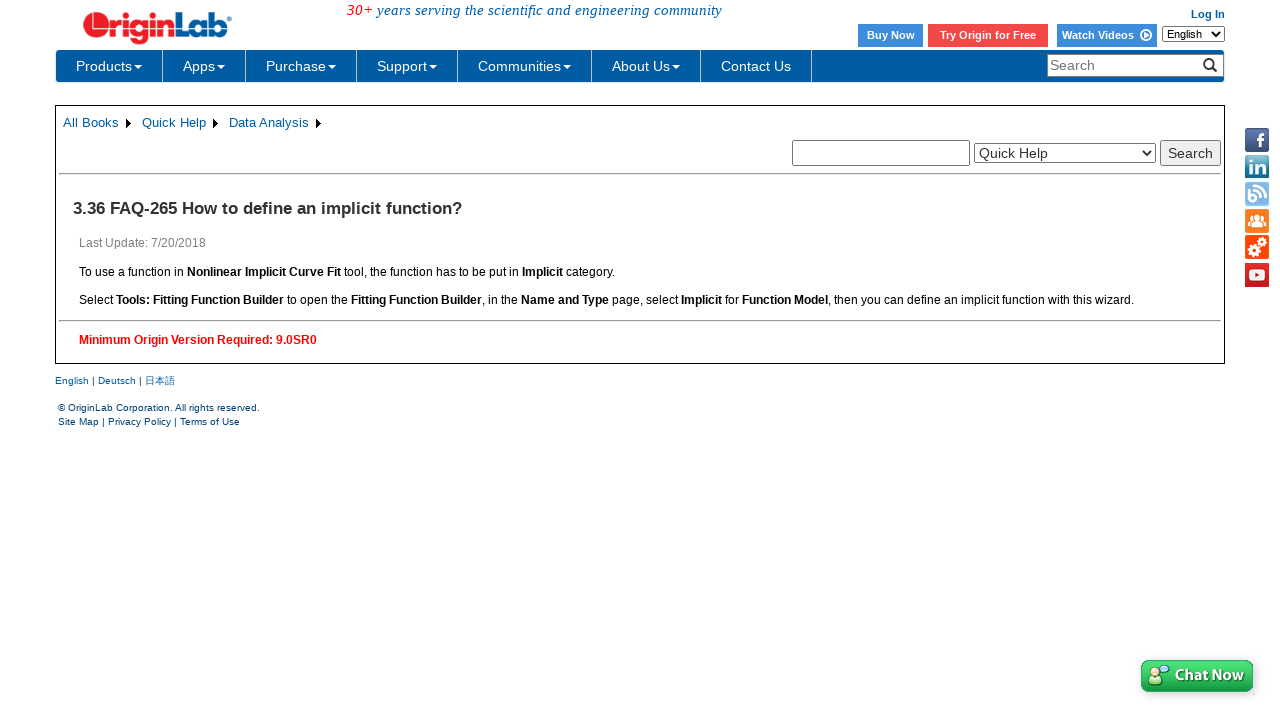

--- FILE ---
content_type: text/html; charset=utf-8
request_url: https://www.originlab.com/doc/Quick-Help/Implicit-Function
body_size: 298765
content:


<!DOCTYPE html>

<html>
<head>

    <meta http-equiv="X-UA-Compatible" content="IE=edge" />
    <meta name="viewport" content="width=device-width, initial-scale=1" />
    <link rel="stylesheet" href="https://d2mvzyuse3lwjc.cloudfront.net/global/bootstrap/3.1.1/css/bootstrap.min.css?v=202407161109" />
    
    <link href="https://d2mvzyuse3lwjc.cloudfront.net/global/yamm/yamm.min.css?v=202407161109" rel="stylesheet" />
    <link href="https://d2mvzyuse3lwjc.cloudfront.net/global/originlab.min.css?v=202407161109" rel="stylesheet" />
    <link rel="stylesheet" href="https://cdnjs.cloudflare.com/ajax/libs/font-awesome/4.7.0/css/font-awesome.min.css?v=202407161109">

    <!-- IE8 support of HTML5 elements and media queries -->
    <!--[if lt IE 9]>
        <script src="https://oss.maxcdn.com/libs/html5shiv/3.7.0/html5shiv.js?v=202407161109"></script>
        <script src="https://oss.maxcdn.com/libs/respond.js/1.4.2/respond.min.js?v=202407161109"></script>
    <![endif]-->

    <script defer src="https://ajax.aspnetcdn.com/ajax/jquery/jquery-1.11.0.min.js?v=202407161109"></script>
    <script defer src="https://d2mvzyuse3lwjc.cloudfront.net/global/bootstrap/3.1.1/js/bootstrap.min.js?v=202407161109"></script>
    <script defer src="https://d2mvzyuse3lwjc.cloudfront.net/global/originlab.min.js?v=202407161109"></script>

    <script defer src='https://cdnjs.cloudflare.com/ajax/libs/mathjax/2.7.4/MathJax.js?config=TeX-MML-AM_CHTML' ></script>


    <link href="/global/OriginHTML.css" type="text/css" rel="stylesheet" />
<title>
	Help Online - Quick Help - FAQ-265 How to define an implicit function?
</title><style type="text/css">
	.ContentPlaceHolderBody_TheContentPage_Menu_Categories_0 { background-color:white;visibility:hidden;display:none;position:absolute;left:0px;top:0px; }
	.ContentPlaceHolderBody_TheContentPage_Menu_Categories_1 { font-weight:normal;text-decoration:none; }
	.ContentPlaceHolderBody_TheContentPage_Menu_Categories_2 { font-weight:normal; }
	.ContentPlaceHolderBody_TheContentPage_Menu_Categories_3 { border-style:none; }
	.ContentPlaceHolderBody_TheContentPage_Menu_Categories_4 {  }
	.ContentPlaceHolderBody_TheContentPage_Menu_Categories_5 { border-style:none; }
	.ContentPlaceHolderBody_TheContentPage_Menu_Categories_6 {  }
	.ContentPlaceHolderBody_TheContentPage_Menu_Categories_7 {  }
	.ContentPlaceHolderBody_TheContentPage_Menu_Categories_8 { border-style:none; }
	.ContentPlaceHolderBody_TheContentPage_Menu_Categories_9 {  }
	.ContentPlaceHolderBody_TheContentPage_Menu_Categories_10 { border-style:none; }
	.ContentPlaceHolderBody_TheContentPage_Menu_Categories_11 {  }
	.ContentPlaceHolderBody_TheContentPage_Menu_Categories_12 { border-style:none; }
	.ContentPlaceHolderBody_TheContentPage_Menu_Categories_13 {  }
	.ContentPlaceHolderBody_TheContentPage_Menu_Categories_14 { border-style:none; }
	.ContentPlaceHolderBody_TheContentPage_Menu_Categories_15 {  }

</style></head>
<body>
    <form method="post" action="/doc/Quick-Help/Implicit-Function" id="form1" class="container">
<div class="aspNetHidden">
<input type="hidden" name="__EVENTTARGET" id="__EVENTTARGET" value="" />
<input type="hidden" name="__EVENTARGUMENT" id="__EVENTARGUMENT" value="" />
<input type="hidden" name="__LASTFOCUS" id="__LASTFOCUS" value="" />
<input type="hidden" name="__VIEWSTATE" id="__VIEWSTATE" value="QNNTMooQ2z9ly551xWNb3EY+aqUS4ZpNr1ViuwiAQeZ0aERThmykRjQ+RwKQjR8/yvlcVnOegv5pI8/csOi2oWcThvEBiq7usAUmoA1sTG9VsYl7Z23oT8bSb4FYGY3xmsdacj3P6zF2NvAXrd7kxKWyk6w16zCPSTxaOrhAvBpPDfuXiy781kWcCdpRhNnHlmyMqlGGzEa4KPoPSPsJS9vawQN5oE4+87V6RJ5cLFuBnnEe6RMWM3xEhU/Sx/rlG6dgtz2Bq0p4+6mhBZU1e0pjoKUzPIuCkySn0pUIMn4w7RwXfNsi7rLh9yGgUHsKmu0Q8U4NErhUqT6ep8hpJHaMnJaqJFXvlmY9G0V7wm0GlwLmPPAkG77ZJxqd3f/Wx8ck24TGFluFryQkaJkAT5sPkyw9LUQkbSQIRzFq/iRHdraOIKBwxQB7GcJoEshJArd42Rmwm7O+QugKjwI9i03hWwVrIyl4ekFkqygieSr5dzaZ5iPOenKv64pWRwbzaZtOKbNA8JT1Yy9CZnUicfIUtNxDK52AtoA83/vTIEpzdioMz6RApi7WWhrNTyyAL93CA1lM0ZusPwccrajsSl+/ZMIGuL6XYUzTLoDV5u6Vm9hmKqv1EQ7SicGy4WiBgiHkgh+f6koRBrWN1ZoEI86FPdYbKy5jGA2rElBDZuyGemvKcoXKIgmSY5pg/WHrRyWPYOejKWviZ/O00FtPq+ntnkteBoRCqqYdzJfvF3BqftRrTkQsj2+HVoV2mpzPISjxJSYvBXSNe7qhEqfXQuO6YVfFqF8930C/WNuJdu9p27zvvnwKBbnIwh9UavOBjNIXnx/XZbC04YEj/06CK155FuYs3i/lSgNu98wlCvQqDdWzHZg+XC/EzwwXGwHJ7WINKq8nxu0I0SvjQ2nE8i8HH0mA6e/[base64]/vNRldQ2krr9WBJFXs11KNf59MDFaph3VTZEdtJZfRGWVePCF9wxkRq78sQxbTGFaXsgsr8Pa6MLWcyFy79SnywshtZv3iEKFHkdDaRz1NyjYtY5hldnuFKDW12BVIBjYaSdFn90XLG3J26KpHXp4z2qSj+lORnlWw/ueNcxy02/ZZxMp28wo0sBcO8jRJArIjrGI7AbAwlYM6M5FUzG9G1pOP7BLbvsxRbVduUwYm/0GOszRepJ7+ImwZKinQKzquFC12Cn6Xpn0TI7eHk4FF+8T7eD6qEKbChsG5CJ72MqvFEVl1s0E+ZUg0fOolz8QPGAXasrDQckt8N53Y3Vfkd0YOKj15RoqQLi2Hjcgs+0dg7fF+HOJ18F/7gVhFuHzhZXg4VbAYi/qrOf8o2vhVMOT/y44g4ZBezfJSr99NgyyjuYXSrXC4zQ/ya4DD8TQBHTVtXO+VSrlMvpw7F6N+hJRMwytwuU/dafWYpniEtigkqnTnC8tx5NbE3byRcwIwRAHTEFNTIwvbtP/0k3N4H80m2fVtk/sTGNZGpeKl216lytoUpD/ND0epGHnkSnPSQ52D2DfVAHF97kyeLFedrHM9HVcQc+5bBhNksng/bIa43DmzixoCfAvimDITSzf+ceYDb7LBUZ2voLTal2U2QjNyditN++klYuaEZASxSx6kYyOoc/Z94D48ihI1OA36kE/A9s4iNX1HsZDZbj35L/2+uUuQlJphbFv7lB3JA2qngYK1eE5kzC80PiVda3W7paZc0f3g/kA6+pohKo0o34P6k6tdA7usDUFWFNzED418k4cnCPPOzYOFZwdlt/Da4DYFYIUNbnR1ITPZuNVjVgx3cxm/D1gS5yuSFulyz+3O0S8GO1VwwlPwvGx0qFftmx6zVT4SxdbqdU3KPwAKiuTXrUoMBZyrPyNjB5o3Da9YT9BhRdMNaB9pPHcdBKpqO9NCVWkNnse4YIvtfTAHML85qJvsoHCx3nQaNsdBlF/XoxiFSd7k/GwRVyQpODt7TgrwqBqzd/1/YWgQC4HOBrHG7XWR63Sw6rTWoo/On4XBaPo+QROoGNOyF+fm17ii+k8y+Fad995c0C9HojT7gStoB8s1uXwc9S0HbM/[base64]/b+YkWVPiJnQ6nWdbT5dwNvTq9hbgmTtLbnhLTZgWbQ43ZEnYfOwlP72ReZbNOApVG2/QriwhPS17Fwx3sUlzmjoX/JdeE7CiXEzkugzHPhSvnvW0J9/MwSXtsVGDArrVG9q7xXZaixM5siQxijBgoGi3ZvxHKbUD68SEPSNc9Kx6+9C1gwunYymNkN/3vm0tbd03Ic2r3BtyDCuygKAORXRsua5nz9y4O/mIPV4Rb3VfT3VMpfWHgzZpOS/YZltAfWGz0zV6c9n4b3R9QGjbau2RHxVM5weDALLvMzFDho459fBoOJncizX4ctxoOGkf79FjO7wjr+dILrC9s36sFpziE7CyiORd49gqEAkCXSGNPI1GMSelLodWB5qd/V25vxPB8HhSk1MiQntNPZsGttzZOmGzVdBCBLZR/[base64]/oJqgdcVEg0BCby3RZ4ifCrJjLTA00Gt3WJ2c0HCE7W4wrAATatzXqEKUt6zaRqJpS2sgSHaf/ex61TPMjyNs+qWvVQMQeLpX74is6uM9FgMXI5hkGR+54KtwLvLUuq4np1SlL2Y3Hg1NyBolrjgb1CGu3uO1TYJxUZbQgAbx2Woalr6KasyDkEHnnVCa3Wty0L7/Cp4e3tswmq4ZplG1v5IpuulEmajt7h6P3k0n2nhEtoOq8yVom3QglMHy61YSuUo5xGu94VPwd4tij1UFQlIi6xyGUIFh0tEAId5R/LwALomxflfEtROCVZvMZw9WZal2qVlu3NL6P1z9uAPccFzBAcXztFEKOxEMCL03WI32a7D0eSXF/Qbf36FjxYogIlAAp8YN+g70z+16tckHjsi2E4LdZYqDngYbtul/ZjjTGZrhpRbUEnz6oKDey1NQRFQf4hjn1+Vn6gk8rN4WuiRrUWiBAKBfjcsszj930H5B/frUTW4J2OFuVnKeqSa/teESgObsSUy8cvVt7cAfbyImGcJNv4zSJjbkzKkOAuCr0DvxfkSnsrFAA6xbMk7D4Nd4Sbd0E4B6YsGOVp9Smhky6T0/CdM4l+3XlewI4C0UoSZfTnqAW9Wyt50FQr0Q8Mc4vJbplwawpWLjCUQSHg8vbdRIuuXhYLNuzoJd9vW0zwoqH/v+mzn1giYvPKgfnyjICog+VuBnkWPMfSxsU2VmiH6l6SQzxlXsRPJ4OvuHSPHgd6BsbGsiPau8eqhNKSVB4QdYc5c0Mmjz7kait5r01rRDnuATcf/qvGLwUj6GqhBpC8Kp2sLOuk69JZyY7iaDtQMFpVqvYoQD3hOSxPZXnIQQUx6hrj5CMLXi+vFgd4LwxKkt4pjhIfiEBK0+46UbmDN/V08ph5WyXTamsyBnpRoIjY7PSsc6BAbjbrKv6PisTz5GGQpKnJhyKbpin1Y/cjw27BZaJaStTHptZgcA6ypRQ1pYwqnIZpe+zPZRUTp0rczIAVa7zwhIVABCf2IOxCthkt1Dl8iDa1ftgRsV7mkLbpFnbzUnYnZMP0YngXEbegjT8+F4alepK+5bL5UpN8VOouJ00UENgMneTbASOV/YKQaNVgRXJmCzoLcyl9Egu+aT4u1HSZf1IuVQkYl3QkXmhlyVyT8qtLgAi0T+YBMVmUBhMkgVmUiT0GhgXgUboDCX/[base64]/2WeVolvgZqpZg1mhsszL34l78PYgRWKFV2YRQw+ceUcNn1xIYRFruVWRIjVm5U0sguCQdVSRtGpztRygSCwo7NK0Jdv1Or6/k5E5qa6MMKJY5erDUX7yPgDc56MMQo3IUA4Bb/Sl1WgL1v+i+Bm5MymN3xa5TdC3f5w+pUfN+y6LK9Q+iKP9bucsUWKSUJh43YNNhpMtUWk4aM8LQbfRGSv7Gcvohw6oPWhvybS3SH4iy7UuEQjqdUtQQV8lMH8+JdhTHYGffAnCZQ/rfBl1dRn74j/bnT6+1BTLbJ1xBxfKQBkusyTys6Epp/UQ5qOLUQmijg2jo951mySz1KwYsNyKFRjG/7mvExk3zxkcqDmoQFKekPCl7r8TdySrtIpLPlSpDE/9N7zYBuiIpOPjsTuH0sjo1CjPzI0Eu6jd4Wh26OnbDtIePlXTgZORX30BDoBHvoH88OHaZhOmZTeUXnTwzbMlzWwDuHI+7dg/M0L3YX6sr6CFDMZCsfObYnAVP6BDbCbw3O4LlIlc/f8CZ4WobCdZp0UnomZhmN3hKdobYcQ9qB8iUl5mmN5pIncioa5b6oEdfJqRM6Ttrq7AdkNOKX1ThQk9T4SDr24yiWeTEONM3Bq3iuYnp9KQhEM/RVbdOhlijrcMPsev+RzZN334XeVnuNij9Epk+3hA9mPEfIEvL24NZHQhqjHx+HM2+bUn+WhHiQEAHtomme072H685gAivWQM0wYpBtikrnbqDY6BXOTMQe0dNsDA/[base64]/MoBK2TF/SCBQXT3V7dX8H9HmfnkT0WBxjlLTHVwAnUdfA6fybF5mbDuXi6ic9Jh0dh0jW2LCEVWOePXxqcjbXQ3KTqgH9W6oFtrV6z/U9AxUIyXAPnfWHpUYG9OOq/PqzCIHKiUJ3G6Sn1dYQQ3QSLHMxg+pwuU3j9qnitzgRljlxOB3s/t9124sqFyQEeahPC8xttW8UoQklcZ0TM0p6W3mVhtJRKkyXodro5yzqNoyoWdVE/a2FMt0PRGKZvtKkGf4smYacFkZY1hXeC8COBr5SRiYdhw0S/2crl4E+EJkVQe+NUBoBZT/WfY0i1B/GK1t8AAYuJE3sUXnT1hD+9HtBk6L+9eUdl6xRfqQWCgMObOHW8rskbEbyqBIumcfZWEwD8p0nBDqw0+eQBXm0YAJQtuswwNFpHVl2QanyO3eozUAu70rAy109/iVI8ADXZxVeJSeVX7PdseJ9Kic8kfQ4ZM2ww6kkjvUhSeEqlXO5kkBZsUe4CiNgR04DxeFtP+5mAk/9iL7DpjdC4UDy1LZCHpbLTHTqS2olIBwGOG5m+oJncP/4CSCQRjnqwXV9ie0oVZHrFTblE05WH/gVYnGEtdBTYIn9A4J5B1yBlcLfcizuGy0nlzkEHJIEkfCbM8PXbGqkHvcWwl2tezd/NkAJm8rufA66hmk2BnWojR3BKtdWXbgzH0sUT/pVBWDMBHVgA8zkggewa6PmtlLUJhV7/aYoSWaQXz+UywXO2E9PXz4JDiWxfK8cuVKvPyA0oeSuB8xmxWh4Km0dD+o6bmKKK3ZNeo0WPB4tdHX1y28EMlEIMNbvf+NzYvFcuymAnCuZ0qXVOKjbWoxBbYDYsyqaOB9xFvyix9i0sTZpqGq9QdW1eu52sY+2Y/LK0EMPQAC15od9V0CVg5bN1YlRcRtSFiCD0x0HJUQY5RQH9S9eBFi7CuGBlgNMjxke6VXSmJtSL0+uQhsBwl097w24fpgF4HhUxcHHHE/hswCCEWDK3nYIv4ayEW3139NqO0Fq6vMeG+ALY/gp8G6vuWEzjlsupM0RdjAOWCeRCZr/[base64]/FVUGmMyEHaQJnbmWlaqhFcW/tb5gyofMmQGJjpEczIVkrVHgD+sPONwLQUSRAspuqDn0MyIFeeNH9A5GJMyF4Jx20TJVpsa7s+jbErk4ojF6LZEmRjPHV9tHa3zNymhy1PDbx8nV5KMnEHacGM6Y8dUASJ/EjEVS5hIbB8F0IF7d43SJSHyXJYgdAs2MO13jBFdMqZ/JY2OYrZ25aaQeD1yXYNNuhKy37S2cfr5TNqYUzou4R8G4yyY6N2b3CiLqUtXJWuwBZv6VriEQ8lhCBoaJ+2XnRqASMKXJG0K4HQUd1qlKpvmI5gLPKo0quReI/P2HswJf9w2udG2pScMC7k0yJcCfiK0ocIuqdXDJBJhAcvfDQsOdt/t01c8wnFVOiz/G2hRnh9QE/oTwwcC20xZzAMEHYIk5+Ec6fRT+I89cR5e/KgkjuUpQ1qUytzjQrO3YjiLmfMCt1kQWFHXBaxl3m8bRftbF8AUigaREayXOZS/LlYGmZ6I9oJAcoTadsCCHxm9UVhPU8KmV+JDF9sgkM+uAuVxJImV2XUtnicK7JtSQBiAwlM+DZgeeAA02GTltCfmUpMluvTY7AcEoeaLBX3jU2h9PfLPM5xUYn/Kdp+cUUnrZ4KXdq+rdbEzMhDqwAPIbpzPRCE9xmi8LkbMs/W2cQPJHNfjIcTowvlvSHwr6sivvquLlyBoz9MZkgZT3DtdqUVHv68mg1Sp+870mRyadaJX5LF9W5MPLmIcEW6TeegyV0A1AgaWqS7tsYvT0arT88vcEXGqX7jU3CG7DRaI5SQTqNKJvz4iwA9/Z3DdM0T0DZEsxB2WIde17VuNicT9R30A/px+ivsyheAxSqA9gWcf1v9bA8mqmQ/mvbXCFNKGs1Xk5gPD6xi6yh8HUjdAiFGBWJABqYkAiKLow4FY/1Al19Q5Kf5OsPxzxb5W+3Z09VKt2koPxxFXusX1JmLo/qUxr+tiwMWuGTsnBxcHubR+U+Ov5mhspJVEJozRz4JmyZZ/+bKNuwCBdW3yvSSALIzUuC0g+g2bayatXjfZrDEj4IFIMafUjJrcRqqdg8woiumdscXdHyuIyOdAcKtnQR/adDTFfSan3mOjNQPbmue3YW1g+c/9M8bADs0pniWEitQATBn0q0iu2e+Gy60jLrbZd8Rrkl8IjmotY/aCBSPgG7EABi+zRDRP1ceipSu27bqsQFrC/St1vBKsXY9rN5t9P0aMwCi+DOFMBs6zRk+iv9O7F3n8jzVXwKypLDHWf7FtQqvs+ivfomzkZ9zmzakxa2xoK3zeGXZF6KkTFZeabPuVjs8WmSGvqK8SL0GfmlIx7GnGCoZkK3+dLj7sbIvQBBOpWOux/OVOWaz2HM+ZHgbBS8GVyArMIrrOsfcWLhhpvJoDD/4v5Wbp669Pjp841hsw06btUrHIamcmUOg2IKdLg/x3saZav6xMSV0PiWr0ZIfcHs3/Jm2wx+knCuTRhEsiaIgwOLodEX4DAYb/dbHCZdNrKCVPH2zX6bX/57ssCyMMgT3WJFHoGXhdK51Cp1PKJyvjnpeiDznaar+r+/HKKSrFrvmCFgfraSL3/[base64]/sNiBw/B1c/RcO8s5PMr+5k2dF7O6yCxXV6KSL53ROJ1DAjMMueamuztmHHqNEU2pZs2MJ3X0SzDoD8CPqwO0d0lPVhEB37RvLPNRBhZMTyTBQ6S/BFhVxgdYpFRq8Jr0XvFVwK8qgC6/VMryuw0anL9IJ5RIBB7epLgpOaCVWekpg3mBwt36MILFfVr9E20T+MLclTLecVQiJAfc5SdHsPXmPbFvUAzOccNZdizjpHW3vE9d8RtxL8Bkj1RbiWHvwp1f2FwAytohV15mWhtqSgWdBDVqqmDTQor2ejALcdLH8LhOv5HCZZEIqXaxfq0CkKkPA6c/rOYKPepX8auWw/3NC3TspqLO0sV9MFVdqLSE1zdUXrVnyZhGbUckfK/zjiPxYBWlcduTCk6SOfRfwdj8lx/D2fJQUrddmF23wfonK8j73rEoVleX6qIeAkLOnk7WQsKN/ywry3e8oLtC/7LnmmmaRmG00WglysW53cEwVFxeHwJBl/1hcydfFTlkSkK1VlYIdQFFQMZ4SEJAuUK6J7qXmYfzNccrcrkFPcK9GlgbNwjT6gHTMb0Gq0IC/VIb8sBWw7KlkbTxuXDxlR170IuEanXWYMrAZ/tWW82qyDNbo4Z+gctKClNXkObh8N2RuHTSmr6IvGB3JyMw5X3C3fFlFLMMkrc4Tl1+mokZnolzAMjGV5YZjZIemF1XaGdYeZLG6l2C4fECJv0qzoSnxMdJtNRynFacb5I9kDU3oRZ1Oe5sZ7XB0on3AMOfgBWhbKYuNlhJ2fSjeNCNNeRYYB/3I2E38KfMrVHr+urSULOpRrbE+AP1RXFPlIRj42Oc6chvyB4Zok7l4mcuvSzpqOvQ7yrFHdmdFIDCAYvYXm0uQwpskiuwtCjrQEgaxzG7WRGSMt3mojhC31SfkqPmC4HzMh56ZGXafcYxDb9t1wSxNSwxrpani9pIEZQ+3gPHjDkJyV8GN8JuLQ34brzzMtdVbKEJ/INHdBFIuI3UTvnmY6NwYvWptFlsoW0iGz7RE83Qb0RrOkwFEaDPX6vIbi2olTrweoA36AF2MtlDJcZ8RhNj7b8OBZcLF62pzvMiGHDsAHBpbO7G1OBTGs7MKb/pGlsWO61qLUswEc6W8JOv6+A06Pe4wXTkkFQOk4Kuc4F7XfVGGHuD79GBmBqZJ6rKzhOnP9I+Ibg4U4rq0Jbqy2yscSWawVztIyUN4gUmo8L2SwqIFhpOXRTzbnw7TXndXXzRJ/xKYhO0tsg1isi9eaa+vEB7So0FTPb5wjL1LzUXoU9Y2lgjm+xIzEIhHsemUcDZfBl8zKIlntqcNZMGyF/2Q9gg7SBpJ7xX4qPOUQIRkg3nz8gLT93s2D1PDESbXX+VEGCaHIlYePjrMNBUsefeTmlCDmiZZqTUHh4T3AikuUwD/mfI5EopZLM8ifhH4wc76tK5135kLQxBVMUxoFJga2xiDdMz4rFTo+78bzCCpARIl9tEIu68f7DAczGT79WufeSj2XPuB3ou+yNVJmxLa0OiprgxdtJxtKJFM1omrkGcUvzUBUn75kUcJFgCj55FR/hjjWk1AmA43DCbWTiboHpm1rPKX465gvGqv09BTCyi+MdDkZpKScazr70ix63gWRhmDw/spZGhub21M1R+Jys9XplxWi5e6clmVomd+u6rmCavAPOI/pf4slBWPUhbSW8a0uxyHaL34BJJuXdMHp8lX0eOiM1fJCT2GqVkyduUPH7TALCVMDn/pz1umAwXpjU/3Ia/q5PSTQmjVBoH+6F6O9xiGR7gC22UgQYGNPiqp9wSI8bIOinMa5DFYunXPgvLOrpxmEfAKqfRRc2HtUYXt/[base64]/OnxVmJJj1/WRqIfCxDcXm1EgUIQReBzZkn7c95DeF/Ps/isj2R6eoLoJoIiMtvSGIEm3GM67Kn4jpdoA/eHrHA4JNNjzlBg8t6O9V5WTWBR9i/aMMut1JaIEPHDEu8xlCEWgeOrM35/rJVMNvwZGi04DTmXPHYj3ax57qDY632pz5qCJC84JmoEGIyJuy187zHUZ6QL4x8RHdDWvcCraGMDk+8XlpbKSif8JA0P1juiZpQZtg1twzhu96mSOM0/UxEKa+VC6KVo1i5iKAYfdjgNkccTNJsyfIIdgc0/wEN+PvabhrT+1sy/vz2V6vwoJEceBtyxXAwoGek8qS8Kv7ts4iAd+6lK14+3G5MAS3X+sa1AS5qHsusEYvTr3Wow5L7AW1qVIiCu0mYvtwTqkZTRVm9aRnBdu7WNKFIXFY2u0AFP98wx4D9TsD8Q08LyvIa+GqjgcGk3fIqb5wZ15x7YkrlhsQ4bbzlSi+UnkneHpHcjYx6+c2U4iiVAw1/lPAUZZky7sfglJEpXzEefg+OrxrQ3v3iI9+0+NRqQyigcUkAN2zBfOUwaQTPzj5754Q8Sf5AmAwPAQTHco4s4RuWx3tgUd+xDQjwPQG080T0q7E8b8VHqKtc1bLEBc+3jcSKw/NlP4sy5hO1/l/JalRBa5FR4Jym99qbewmDr3lEfq8r5nZOqBryAvwHmfuQrQhbUNwfDkFI0dbv4NpYKtB5LQpI05isvVF+NkraxGyFisqCvRrDrwjSHkMcYGZXckCeuRamYORV5fv7Re/8SOXwI77x4vVW19AFyKeo4sVv4t1msgca3ju0V8OtMkRrNNU76z5L0eOVnqI92d4qZXSDJRuCkMEIN4Wbr/vhNUuxcqFhufos61EFrihciC2yvl0yDSPs32bVmykmJ8TSx8uEvFL4YWfzDJopKsXFx3MbmdvtyzqtnnB4sRUuZ8o5oRl08mpXnB/iMk3nMr9ov7lOHkvPstwB2aNNCwMo2JKHgB+vCseugMLlIG66AqLtUcc7RZrFkDfSVrmGDPhAx/Im166QCb/Jqv1aj5gRTtCS/d6QkTQ5yvXuaQMMXwOxsvkNxwVMUSjXmiweEPvrMOlIpAevx0A0KKwabxeDMMO7tNQJM1jPQfcgFGMMsx4nYqVf4oF5VF647ROTkDmddJrJlcMM1z4O9pR1T1QR6MOCSHwlDTeoailY/KFCnrolhpYhmN9ncqZjOzvJlkX9DbMQi3ElLMD/AtBJLFC6uyy7RK3NYPvTBJT6j0hmir60t+t9+2FJsq+ce6GKysr30zZeMhYYmXg9eAzisbEYQ4EzT1GbUunLkxpwn5MuBpU4NKYkiRfzVXktxfoVZsUpyFHknBu3b4Um3sZkQbauj18WJbE0VCgeDpsdYBm+TgYTnTH/SZU6DsTPDVDTXzTi53bWyE2STUrN0vaUZ8Zy0tHYa3AAJP1I0Oz+K0nHoMVtrFOM2VdsfCYiiIQcsT9GkkWDaPInNX1NmZA/LqmX8uClUlJJgZXWX764xi8bNH/FnsD7T2oqCedPLMxMeSh55G1SVp0PVrkL2w/A7HoBYUDEY1IkGXGkYZBeOkZmr65aO5G8YuleZW3pvivbzCTmTfRNNbF37WTBVaVvc1K0M1EetWfWEQQds8yDTOd7D5e6kHF4pknQE0xPoCa2JivHJpnC9Xb3Ha1IwS9JGnS1re38TGolo8ZgqPDgmMJCyo7uQP8vlVXHMAu7IBSXy0CisEgCM/zI9BpHwh/KU8ALsE8Pi4XckyqgXQhDCagMzLaOf8h4asCCCkvSmyqbpTDOcRV3TarNHtdnRkKBaKbvk7vvvy4dBO+hxI6H8dIYP59tIiNAVxE90wNZRXjeDAoKffatoTWEvc1u+9STfPU1Qz5/lk7VkCGgld5w4iuKuGzn3W8u8P9Fu7ux2hzgXgSgGTLsvCrMVG4HqlTkePwCBhDQhvE2tp9U/ZBxa2+M0r7n+55CaE1SD0qHW8aneT19Frt+DY0FAl4szQgUtirEZPAZdZnCg23DKFKZncuhsm+/lKIoLlw7Mrb9zEeI8kMChN4lLqRxiQ+1PhrQ62PtdvVOh/jCnbkATtT6zN4Wi+/olzyLX61I7tx68jBFXC79PQVRP5OXNAs9YU6Ftll1uABA2k1chQRh25HdCvhsh/8TdmQUcC88NVBm3vBPwgHYOx8EGdhDUuVT2pT2U6bjZs5SVYkpesgWnzjX2GevEsb+O9lpRymtYIrz1fvne4Rgdij2+A5EOs/D6fDqzwzDYYSb7UjJHK/+98oN3/AlqA2baw9jA4beZcIV4tIpnoj4PmUm5DvzZ+Hie0s8/ikqmF13n3dNT3jJa3Q1PfHxbdyeRvZO1bAHRIBLttzpnBoRkzdud/XtI98QhmSC52cwCX3exbkIjUIoq+bhyKfkRYcbWTag+JJ6CkTCkEhvwEWW9lU5/Uq0cnneHNYCvihh4b7Btmxxg9zn4w1abwgTB8BasdnKGCazPpElbpqig7ovV43QKPtDF3/UQSUO01VBmZhwkxDq09CqDxWDyPlE7R2Db5aGWHwm4Tuep6af0YUEywTjUmAc6laZW7JZCetI6Ah/KHot4rcg4TRlMq0xyCnxM4l+y2IAUSxviUq+Z5n5zSXuaGbXVOSksV2OkcVmo6xBEQ/[base64]/0YC/0HfOrseRdQy2j2B2VUKaJHNpL4sEC959MioyPdhHz08+vXuwnT22speN/y9RvXYSIJSbdj2A68rddsxAx/fhGj4BiU6/bpq5I7TX6Jw10ifDUyCD24iIiNy/siOX6IP/gX4tM3GegHPuNwbAN4JULcYEjZe6VkXji+0oxLtcqxGSHDe5+5xZTtGnD4aAidpOWEAWBzDktvfHRDK1pdqroZQGxzAk8pFVpVtFqW8ayrXcXERfEUvsWPXwaYuDqZRlUQhR6JltXpebt4RYsfutVxkMtsoAkYl/MZuV7uSimE41fxdMvEJarTwr5j/EOVi41yIFQvVPBaMBtSLrpfGMMsEukyFRyGIjJKwNxGC+Zb8z6CHz8IWNDrpLRZlO8rPZCPN41zq9cylXxhHnN3c+V+qAPjfUd6Kf9AFHjhXIEpqRwijPTTzwF0HWVvz4S+xHpSw+apKt8hOvZ+78qK2G31Di0TmLovhRLZUjOb/0dycyZzBtyQQcVj5utio8tLv/9HijaXZViOO1gstfFJBkQXRPEXk5pFp/smtW1r5QQ4grvDNOMfLvERIL3dBw+gzoG0aY4JI84d97MMhArIEDiXbPm8EtmxxbHVRD4TSqfZcJu4wzGWnPp44c0OS1jmYNJn8v1jwA93tU7vfg5lmUF/z/[base64]/YSIuvH+dG3v0nkY7j4W8NQo/bB7ATIMk2hVzkpKpCKx13yYpe85z8IeYZdt+yxvGhrK1rGa5Vg+U7wfLY1yhZwitqziCKk/nYqyN7od4ajXi5zltrpPBOp4YRrZLjxbK6GHrDXR+EMk0arlnLago4rLlPh5Uif92KLDOwCsR/BvvAl26TFukLxZiqQef7x+xSYhKTL222zDMq/Ss5pNz9V7sKj04IHa9XJnAXQOK5Nx5qQtvHKwqakw8/tD2E3YLiMTiRHWbT/ZM4SQQbPNPPz0/xYXEE1y5NVIuTMcLBiCEPukC9Tnri0+cNLpENL3NN4liaLYe4cCaeqaVQ0zdXtjAOEqlgJNjNIgX5Ihp9c9tDHc+oGx6p5jGuF8q/amJp7ruqZG5SERWjWTXdUyTlVDtGdRhTFOPq6o/oNB0dQwrymBt+CB0X5X+wpegM6pJtIIQZKmBXbt8sf/yiQaLQH/Oy+BTGN3cDGCWnmim/ZG38IhGSsBh2kBEpvuv2fg104N68tsbHOoE/F5DT6cA2YCbbzYUAbHKxJncc2B8OBbc9mv89lCKow58AP/tCc/TbF16DHiVOtsNahuVOSs7ux7Ngyobo6/[base64]/rJv0fYi0eFYluECBq3ujwSE683TwxfMVS3LY0CWR73RTBjr4si13CXOF4KHBrP4BT10XqT79oCIIHa3A8CKEh5LOFg6zRTfPW2PH1reRVo7szzPUGfqama7AMGkUp32knc1ccNO9/[base64]/[base64]/mfYGnSZCx8RGtt+AHond0rvihDOVLcwMswzZ+410Fl+uVPpeELuDWSlXgVLp/8FVNdi5lnpM4Y8VaeMcaoUZvfr53r+cC+JQ7NTDRWixYAuBYA7yCfzZARhXTeBC1goLlhFUAP3M6t/vQ/DA/RmFl0BNjJr82reYdvpwZZTRvgW1L7BEL3N+TPvD977/Ka/LN1lnm5PY3BwbsQY29oi6GKjmKwZflIOOuRPP4/BRz5Um778IEGTrJx2p7fJS0UonGb3ZAb7X8/ImjiFZ6Ayb2V4e3epAwqJMOeLeNBZJvhOoFtnEFAok03MEDDBd3lT0G4aNwdO2qMPx47Wsoclcphw1PXvrvHAEkM/hcQk5Q9sIerf3SGuG9H5bRh53NsVeXsjFTg6/Oa1lHWKKXLpRMUUiVTdQtVQpqpAr5irVQtKDRvDPnb8+xg4QXEnhLh2E69MT92DgaTAqYquxgTE9i9yECHMSv2u7WMdWcDuzX+kVNUFqqiT7Z3Ot9r05sW+WVDJGrZIRIMs82ztHic0LAMWVyfx6xkv9/b/Fn9Bb4+B7xP6zyZPzEGuZVA/NlwWy32CFJF1Y+Nwf/52yGVCtYWvGD9EFfKonuANit7pe1GE9aH/Q/vXrXij/jQz6uisV1SCaln4BXXHxWJvr7c6Qk7yeOjOa0t5zHMFuqmWW6k2K2c3MNSiUxJXXXs6voHeotQvrH0hG0zERtgRPpENU+0SWbl/zhid3ePdSFCXNhBXtDFN4DYOwjydcEBoMm80hEmLUtMZKCn4TqUmlH9hU83hsspR9mIW7JQh+tSMEjyvTrPbrFxOw6TmdYbjVYogKPtKJkpZV1Q81e7EP9ZHL1X2sGK6UzeGlWgKXoI+ab2RQwqwax0+The+PVhfvSk66Jj3urJ3JtXQ3e8hr5AOGK80c/zqpWtRgndVHIbd6Lno01Oavjp4ivVKn8qe8f1UUFpXuUSq/7J7u9UOzDII9Oj/GZ8dG/IJWBh9Hz8DLK2g/yxYezTa+ziRln8mU3xKdANUhfh3NA4+TavZWIznrnaJKrf2qlBFg+mQXu1iby3MgCvXlEq1P8gNh09tSz41qhJno3SPFw6AsbXpfvE5SXzXYlo/7lH1qQXuGuvryTaPtEP9GvmwTwdwrF+ab4EcQ2kJ9g50raznItptVwX82tfmvUqRSem9frpON2Iowa6JSNH3g9HPl59YM+vDfzsOkukw9fgOHsVg7v8bebtTXqLj+EFkOwnlGSJfZZRRdsNpBB/MC0beNRBuc5r2t1EPaMRM8J7YBF+YaxghV2/ghS3PbMJjUNfT7z59oZ7h768YXYrVD0wi6SmlnHv4WFXuGtxWUDjVL0OrrMcxzqgeaZAtRXh3XZS1J2bS6N7FGnxKXA1H2GIcIBL3IHAA4wwqWOhEKgrRIiOg2O5IeUSiezENtNUzH0gaTSjxeLvA7bE+5ieSAWa11Ok+XpLjjDHuJRMTL+5CVopx7ZomCVmk12pW/mKja7elBOob/WzHpSlGBCFBaOqOgIt/0jAreVxufaTwNRwxBhcTIdaeKUULLylYKPdezd3lhw0raJmapNp7RBfBzygxukHTRHum2MrLGYBW3qEFl1UvN1GDpOidCaVh+Z+U+xaPLjAPp5hD7kixusKPT+d606jYowrb74WMlCa9o4qXdvsxjqOZWXpPwy+nr1zJS2llkh6jQtItqKyu/CL1QIUzsW9e/[base64]/ZaIZRZYGvY5GqHvtpa4dB3+4vE9Ue4ny/18qRUsZh5RllBhiC79YPcbG9ZiGW1AN/qxcHw3Aj1vr55lCEwB5n+I9TtU30xYygDS+WMKmYLXtxWrYtaNnlW0XQj3xh/JL+2IeYF7L6b5kSHstDgD45AaA2B3+k1KJA2zUHabQuWAiv+DBFSKKVWocjhQniJdwzz4uPPQQ9s5nsrixxncsGZ4OlIRD3IJWMwY46xB/kuAqmsNUccytqMtE7VupOr69hRQ9gdIRR4X/lpZwIDUpqzNBEjRn1vIwaoWDM1+iGy7VfCzuOmk1Nf4V/DI2ZBodN3+Y4HoSsE1BINCFmW7DWFhdAkkDYsZASII4GiGpaO78WVhKwTZyMqGWK5v2wO9Qih7Al+8JIPf4ctqd3KtpZr9mxB14Lmam4oKsqkjucrwPRElmXTRMbjmr59lniNZRDErH5P2k8Ke/jZ56qa0DHNPJAsDrgkY2hdRJ6u3BavtVBopmeE9zgLHUxD0XbqtBadObUQo8jjELg80nl3LHravSIA+J062URpq/jCl5xgMVDjYiPsxH1z/PQ3bgv3thi+6yFy0KdznerSxcIIy3FgBNuuEDzifE/vRrBUEFJLfRhxIDW5AA4iZjsqvNwRqOIt+aoE1qgIA/aKOLyP57Oavkq+jep0E989m6W939cCY5kcKgY976nAwVaXoNWbSOwj2Jin6RRh20SKUhGBExbR7WOyoku5T4tRp5ohYix/uTXmWXfv800ltmJl6A8Gfe8c2BljTzOkIVo/eoO+fEThKQBme63G6wHGzYMwQ/j/pBQxz/c0sH9yRtYDMM7goeb5ck17NgQR2efMdHxDQk1aBjDfCXWlL7577iX0neij3ZL872UiMRuirNJUpeiYHExUT0wdRN/lA2k7pbtCOYZyU5OxRTSTujAsdhj9EVE7B158KRBf1manJNlqIUA7bxaX9me9A3lwMQqs2tnd0RWdefMB+xj5laFfqibKsurAKz6KexB/Za59O4p6UhJwTYrpvZOI/[base64]/7FnOxbLhahjASKU9FYlzbbSIw/mSowEsPzqeMdQ2sbE/8PSC7hxppmsBy/Lxolv9jgBnNmWvbl/j6VVgI63rv92K6JHGFuuO/7lv7fNq0tCS8HjU9Ofnxt85s5YNaXQQqpmhRgOFfOKG99ILHsYI19EQU8y12I+4ef1PfJc8JjfBteaHVYy5g4IIEkGCtt+zzT05+qqirFSPTACEzWa1RVMet53/YKArrkJN229zjUpua9Okj/dG5YcUvm84bP2SoX3GConM3FdclaV8nQmw+FJ0ZlVev2eOK25WJrjBahlHxvpA0WZUJpJviRA+/RhyStfOrFcQh3wIZpRass5iYD/loHVyeOYpclR85zqtAOhnXpPC0ouMUPcJG2Xnrc4OZHCZLldzchTK4foMy1ukIMGXuDi3wzoT8UPqUYmNKda0tivu+cyyX2tTnG/5+MmBj5Li8L5C7hXe3gcNsLJYzYTgwVAcuNGDHQThRR9LOz8RGLUHM1xxmAouk4NboWDA3D8iwrVKDGtyCNXk1XdM8wABsRk2Ai7L27DQzjsySUpvU9DCi2WCrMArGi2efnttVTGBsY+KtBK1vsjsnw6hn2fb7aeF06cFRBUCsH0LvHpKMyIawRYCFwuSBfPO6t+/[base64]/nXq3AbabAA6lWsUAXiSyLD0T6Lzg8Uo2P2w+IE9OjNbGbJo/W1qJPgbhsvbqe1Y+PxUFM3l3GjudR0KrGRfGsveh2A/0lBLX2mpDZcTWyKqVmCER41z/M6Y8rSZhwZcWJd2zq/kCEzpg+Tp37Y4gX/mPikRooJlWC+muhRtU9PaywIS4hHQOPFF0bMEHQXVWy0yXTYAo9w0vHF5Qgimtb+caj5PuFoovFj2UO3w85AafuMTqBQ7/B3AhNNgtKDcSvEluhu0cKNNWrEBMFdY10V/vJcqidd8XC36FSmy9YSbNtS0ViQlWZn3nUCWhZfwDu6GpNptrgDjZc2lcHDtk2j7OfEJQCcZwwzwcJ8PnM6V3KAbJSvmfcvi1MtNSCNQKEv4u01q9OkrhggqheHe/1aVS/leBHkPYHzjuJXttYkvEsoLDyr7rei7jN7yBvRqoAmBXhbElOHqVLcsf0bYp8ZyjRU318jpRp444L4B0zZFEIfGbl48ZKO7sO5zTDoG4acNdDna4Agd7pz9TXTMZ1oVktey2rpZKyBzVNOM38/m2qCWzW/S7bVQWnX344gTVuU7TlKRE1dBsWQdS8CtWKXJlVhdpqoSScnt2Hd61xBRzdKSAZOwFNDQ/wzbDBLjZLs7k5yeGF8f52B3X44GWwapdvQxktBZRq1XNoCpBgbS+1PRCR9z3ZLwAT/8DNiJiOJ4TfXP2P8aQCpSggZ01tH/A+zLw0oIjYUNkWHYoktfYb6aU/P8fi2RhDzSBchKszwixQYhgmOeSC59cajQmTd9ayGqzyRX3nlDIO4LaAUU0puUY/UaD6mGCpv0a54zNmjKp/36+jxBIwI4KbxBnC/gG27f9JmF1u1zbeeP238bM8Pnk+TsTMA0uQkeyGZ1aZOi/e/Ag4rVOsVkbj3c7rbu7AACQm1WUcD6R54zC64YRIh+HspNkp8l2Bxx7tH5VwqmHCbmzxiGg7r0NOEnxJvlaA5U0LSN1qGXvA6V7coR51+6EIDUyBdjlQVSuYq6GKj8hoOVmyt+dvucQ0BpWJO8bjxWLKxwTwIcydzuDUa1ARytCw3+W6EBOxqdJD85xKcc6+q/ZXYrZjm4rv4+fUxcm95brjtRMITxwPEwKmSow/vYt9wTlkdtFIDmHibzBtGfRe2sckj7G9E50DOUIAmWy4REGEGfAWJYRgRAiJC/+tiUn4Orwb23quVf4B4YM2sJip8TyTjAXSO7TnHIEhRa+Pk4xv0FYehn945oJeeF35Yj/MP+H4W6GQGG61ByuDEa62dZwvWR3+HcneUBiYuAuWPANHqoGfWUFcf7+Lg5/kaL9AJitaju5fJ1yu+gXdzyyv7aBI29cD83AA6o1jr/zAnSjfZ4AYlJsPfTFTTKsyAi03TLpV4ogphb7RkPEiTC3Fx8DYgixjrGu2WNiInFmomjAjtzCNVQeDI0atZkTIEzQD47opZpNYv5TZTGWnJmVAVUzCS3tnl2Sp8r8DjOnfw9nROhSlna1mzZQEAa2qNDz7rQgmaFOq7tRd8X/[base64]/iCjq1MztiVmUuKCLH4y/[base64]/8ccMjrHTKQh/EBipcfbR+v89ETwe7NAZUwYEtRjPBoqT1pxjqqeR/2VVG0dInag/2FCKxqRxcVrrTuCBODI5KrPCk3Ps/CzOCNPjhgEXOFgK3/YhmjeR0orYeC3rFuS0D7FCZN+xfSxnwPEoUUGHdL/2D91gzFnzKdygTXTpBLlR1gs6ISgOhsv1DEasnvfWld+5LB1LnhP6ZlgHt+aJAiWKTy/mjVJN/UuyBsZ6GVidrqki6o/CGdOZxMa7Z4dt6+EGMEzDlY0GXIUp08+2t6uaFizo93qynk0h2MH2YO1VCwEb88R8A6EwopECNtXDE8Ff5ppRbLJrAaLqK51sHT6DCj+WnKpMYPbnGVtZog8E0yAbmgIlRGFWcwNKiTiLkN+GKn0pNCp+mxserzV6Ij/VY3YY3MD4CttX8hxyBFLghdHcCajomJcoLbVawtEImn3de6nK+l5v4cvDbmB472UoeR6i62lnTZmyspMAy64ZP6uy4PfMTbSNUroHhK0CyYyTrYcLGJRoNHpwSNWXBS/MjdIjO9lMyPK45QHROs2YwvwYT4CGK4wcasWYP47AunWwLBcbtaSOGs+9iAE3V4LpKiKLummE2KJ3yGaBU7DGn9m9GEa5Ak1IS2Cb+o6WwMvd4+eMBFyZ76THjtxiW8DqIJnFm0R3hNRpbb1h1bpcQd+tUXYfbJX/[base64]/[base64]/aUiVMGijoVpLCBbNWHvPEorDl2fggFCpFXTJIp/ZNb9Xmrjh2k2s3NfbDcswAkvJmVQLIG2cujJA5mROmjLb/FF6EaMyh1/1A7yS1rJgVFn4W4enboZ/Sqqas/9f6nYxQI6WzdCcQoGn93E7kfngFfm87tm5ppOnglh4XIdaHyvH/3da76nQskG4klQP0WhRTl3AiQK32a+9TBthZyqrvw4L0FR1YshsDCBDRvxobzkP9Yj3VQMnoGK11as0UvaszOStS8DkLwIV9A6TVHdXCToBBACDAYYyWE/0WTTzh3cDeBTxGe6U2YmNGxxPIEwFbOPgm+g0e9qMq0FZ7Y1gvJxRHhD/9umUg8OfoWuTVWtNnuZylSTK5g8ryxu7fH5WRCN3v9S1iFhZqoZGo55OLqinpJEX4tG+LzTagLRq87b+eae9fxCs0pVn5r9NW6cFXMMsoe+jq3i4QC78o4sJu/kgMjIMhd05DmUigph3ABcwbu92Z2IFd/TLiHlm5WyyBJq4R6FVaFhSMpO8y3P+FaCrayKP6qoueqgbFxuvwc1QQg1CWk+z3WWDvTVfTq36qRyjREZRDHiOQZCJgDHaEuKkDGdb4Q5ATQypiq+dgMno9KeXrVVLvLCWcTNXKvp0YtGKr0L9ISFGQxsofL4wK8I8evCdHBjgXACeXa2aKsxBx3ctYmbD9pv/8YKvCbJ+tbsyBr9ybFOBlS2YPE6Txp3DxGfx8pdpz+9hqsyH8snlJuPZOz4qaGwJXGrhYJQ9+5IvhbtUDfRHisLBvcJku/yfamDPPBuI/MU0Q57nUovMmzW8GHmiJpYeilVNVX6+6i4ckWt0spq4HrWiwHmQRYR0TNevTWzfvmSuSKPfXpGxBECSy5bZTuEI9iFgRFPwOREmQ80M3L7PhhuXkMdKr4FgTdhjJrfDq94t2rHB15/kB7eP1oaJ5HAdwSemG6YTbu2vPK1kJVUTS2D/Xs06AlsCukqzVP7WuZ7r224pQO+chgoi97nmvtTOEtHX2iWunv0tx9uHxg3A3ORdLWyn1U3JCqjSlOgh1YVNFWHS82rn0tpeqNSla1ZAv1aYdQlK3THhpsVmHs8cub/mFg9thXn+V5reXihgFWOhawiBPvUV+hEX6THNgiRyXDP3kMl641n7xr9EyPnF4Mt3n8lMwBC43ZmV0f9TWL/bsFwW7ZGzTAX89lKKtZ1QvRyiIK8900gBuHizRD1joEU3oB2qQE6KBROGE9q6EBKYGPKixTMlNDLaummXE41DTtrv6ia0dYGKavbUUmVqoaDdtrb1XMVqI4gRKa9FMyQ5C82N/QxClXghYxqCZNYnoL1JF0UZCvj33h8MvuD/5/1ZyL6PU+VMSik6R4aaK39b9EOlREbSKJdqt0OX18rc+Di78wsJ+F++ost9yftFlhvTmBdpM1nwE1cEPCC0kcn14uZKHXvth+nUA7vCtX27dP4ibuN3RbqvjkWRfZYcTeA2qUoN906e4VzkyfLxzoP2di/reF6ZDdPTx90x5vocic1z71VNO6/dnNIf9Iyci+7p62UYqOTN7z1oPYJKz6cEE2ac6NKDbcVzwzOEcyQYHs3t0mFaaYNDzgI7fvesZsR2rcUtGfIiO9Oh9mj52owiD4HZlH8bSnXd6Uby/q1lQ4lyiUlEPo11WFSZdEdf5sGFR5zmGMm21jF4GXOumWcdvyTpesnugLIJg2YLCN8mRk10lwcihvBq1EBM13tuYSVqjP4FitSGUxgQC0FYO/vvwgImKDZOOTGGGOj2KEh61G7Ii3bOLlpDfMvwYqMFStFTyHKZOlRDVlOod6nRshPaPV6JATeGeR/8tHc2o0GA6AERDV+urNSmREF6m3uaCVnnwNEDQbMppK9GS1dN1x+fjDOAZCJibZMXvjknAN7DBGXg7FnnCx0b+lwbWw327ap9Q+R0a0nJ5acz4GleHt4+inAucrnVRQugNaMJ0169h8t7xwvekOac7bWQRW2/VQJ2Yd64BRIFES2CPfQhj/95LHufdnBqVgqV/N0VHs2MvcsYWg8/vEPkYA358visd4q5xm7FGeKcYDW6rZ1F19w2ArRphsz8e1goZJYf4a3HIqjtvV/liW+GY1DSktE6QnIDlT0K26asD4L0hg4KA/FVlrqqievC2UeH7vqc/lQt1+zkRH2ExItlVWjF0chjhqcON5L1bmGZ/PQ92hXyb4LN4pSqVKiF+wsGqOlJusvNy9Vs8tAW0usBN+drvwoFGxq1YMO483YMAg8DiZICrZm9cL7q/[base64]/Jgt8qlGO48EFpfGsK6JwcTrzyGi8NVOuulaoc2WIYdLHo5XTq+koWv3q6oXQfztyY6sST/6kKOkjSnftnN5pHqNeIL5SdEFlDGc7bYhgQPUCHgr5LrgrATSC6i/z5sgYnffxcz8c/pxhEi1Rs6PjgVJ3lSUUW8HazLhUqfInsjNCVbn79+DvFlNIdXhPHhRmwG/JmieyerU8wrhp1221sSapiSu2UdhGARzxV9y90DfenMC0TCXzK4RuxyrN8QQb1h+G1PCC8l2JkirYfy6PC+8hji90BavJGVonQayOtKoG5G3KmVuPxmnq6TDBTVWwU0UzfFt1kouysRiFX2eccsmpyrR66fzAZwuXX47jV2SaiuhNBJmlwyreE/G9Li65wNka83WK7E9gUrs1UxQGpUOK6KC/umqi7AvzfuYTDgaPL+yuhhQdeX4cQ0M4ZZjvFvdvHCfOQBP1hbL8HhIvoJdfHWx9QqR2+RUhwA4/5b8FGb2QkxJS1DUpETqfMQXKU2XWDPAGtz4h5j/[base64]/XcXve6ZfEQZhzWLOdUE3J1QJrIQ5SwEDyhBHHj1idwiO6dDVbOQhidQ5LXdHqdyEWFUPv85XnvAb3bltUEKs4HnNK/[base64]/OMKW60ASXvLBiIj4nvLNKzlsBUVt0QVx+UDqC/tCu7QtvGtqD2sb3aPangZn17PynywzQ4TLusQiSAzAzUE+eG3Pk2yAWQ8+XO9N+7kEQCd367EbSmAATAAW8j5buvJmDwig5pAPl0njcoLug8z2+sOvHNws/JNIAR8NorsX8Xi5BUZakq34PejtaP7trp5ZS+PJV959sRbZ4LmA1pJZQdE2v+fE4KgEslx3+WuJLEFUBwsmUN6wcLc1TYjbcAJZGHi69jTj1rKKxLdkuVrbzmroCnwN7IMJ4zZf+3s5WleZLFAtw1NOD7b0VYVa8urTNV70fj+HYpnoxZqTcfInJ/0uz0OUIebRV7cv9/M8Al5Yp/uTpOBFYVW88z5CJMfG2TAu4/TzLmxQ1cfrYAHqIj+sM82urGiWa8wWUeRVNrwrXILP7MLXqyNL/+RF15hmCmPnidBuyRic+VjzBZqnUm3Kj1XFLdPlcSeNNrb4q2RytexMlAGm4Av6QBMohhfQmymQ4eJbDdXMaU7T4iK5rC2yJjjLo4JZ0+SW0ugeC+gmLlTqZR2W7IVeq9nLE30GS54KSW29iLaapeNEI47Yi5WgPj96/o+bA0hCUobnnzF7CjJwGAmqauKN+RNUW0trNBvJSeBddONLktZRa0soJTzJ5M4Ono0Og7kXQ9uQZvoIdYRl9KFTLP8yj/1Ad4Y31sCb3LCzPF1vSmP3AVHzzYUBQqWae47b65YY7/45xPga6iTxm/MuXqMYSB9qV3/twfPtKU3JnA5gC4SfL+AhDuW/p9CBKS7eoGbXX4XuI8g5JJLTZKrF2ZObl8lGo8mewaMgEioLoSanO1UeO5QWYN0UyyHD7uPQU8vWiaFseFP4BRX/P4VE8VlP9IK8/ESR5iviOCh9GZ0vz95RSgZ7UFe20cf3lLAHanHgf0PFEQVruYdH0mIoqdRpMpJR/cxWq8wG6aVxtMhDaAoVMIqUlBn+yu9YqSVsw2m0PxaSaUKGOg8/dkcZ1VRoF3wgberF3/oxUA6UmVY9obKfH69Tsg3mYtIIzIRglP0smF0pNxhIPTeC+IE08txSZbykutOzJnVlft8G3Nl8qM5mtbHGen5foAw7poTXQLVYl84DujOtv0Kv7FzAtz3NAgpd/2/r28qJWZ63/lTYtmTlEl+9DII3IU9WjuAwTaF51gjgT2cmuRjccAsqWQScc+l420pVSA9W42tGT8L4Y6W/phh2MZg9OVMPXEnAdv1tdnJxz4wiAEhFI9vz5H8SCAnzZZMVydDegwAFtUdl9O6KhuD76sGLeX+9s9+Cl/OXPBbN3BHym0e6goVy4MXNAQ7ba4P0z9Yw3QwtzC6yCz40R5ESdySS5akWg2L/oho5kW49Gj44F67aUPp6xA7e8JUA/SvJw1R4CuE15Cgjy5xexgWrpC/+YbnVrVOF4MUG7+mhvWscpMtCE89+BxYlnyzzpbbhQsqQOPtIon/pOnbE2vEpP15TED7kxxi8vmP/SJeSBsFnX73ZqctEYJktBIJbfE6f+1/i4/pZYXuisjrtIauNLQXLnSbf6tLedTG0Y1Yy5xq6+y3BUu6zJqfM7ydwXWVUCL5MG46jyrw4404n6BB8lnoaz4qeanaRTRt5Mv4jwhyfJSAGeoeo8rFPsbIESD8ZtsP1WlVy3TEZRl+uF/MzM04Wh0/3berd67hVGZbr3mSAtbWbHHQ+DRTNOy2PDCZEASzuCoCaTGazds1RA9cysK/NRrxBAW0CEbTyAwclPnBz8OcUEpMo4JtLpxmk3t/TmtXV+SGb+KyttScx8tf925nIA7+37+HIzFgklZ9hdg2da+Qm+HfWE5JbujnWvv3enzdnqL9HJ2MYMHuM3+KKkIyzmhi/p7NlPz83eQ3dubxuu+A9rg6djW5rhbmy49z0ykzDRrzvk97vOsmZq74rZ0zQPUdMTq97anvmwnajvpX603R/+jg64xnvlFI8wdcrLFgEBwBLcX/tC1bRBeW+S0SDJU44b/HAOaeW7DvPEfN4MaQNSACMGO8mN9iHJ5HHTv5cIU+zQHVF4edXqf9PBAyb2X60FcbjY0pvyuEyR1JYb/dkRDuVwurZuI/1LywkKa40QsCNy/S9NGk4MQnd4o+8DIC74KHRsk8DhsSQx9XZITGjmVvYu5SqVihWKtk/0RmPpBiuqTEpTY/nsrjs5zb47ZPgRmYZsHGcljmIxJzjn7Sp4NjcdFoQiqrP6dtRh1RfhRrr0P1/jHjCBVFiwa8qNQVVWvjCIxyXkNesE5O0Kq56RLOWvOjSpjGn96lhBjfYFieivDmnzB1RBHePbQ5SialyjvU4NU3rXm9EFedNbNIAUbFigoMW0DTSKDAfy0gEmVGBQyg2kJMYgVQrylifdsuEBQNJwOSiI7wxFrMT1/1NT8dvryeIdS9Ke4lmjgDlinCQt0Fnt/fSBlo2u/tbhXDngiXbsmyrsg8R7617auBfRMrwI6fgw0qX54SMCMg2MoSnw0bQaq83F5VRN0bq1klbZ7hcrACSn0OnggMfmBlTpHrQroO9OuoN/OdtiqwN0Ra3DrfcWtPrldZy3XWmGYASB5jHEuF8aQ8wxgtCLn1BjCwShtApkrD4H75yMS1APOK0YavyPjlmJYpYaOacB1akxJ+Z+FzdjX2MBN71Y2uGMeGjI8BUHj175jIoScT0JX/ye9jctrhp+GIMJIcbzSfnTBIvGwD2JwWTE1IaWTw+Wjbbhek0TdPDQyAnMoPSJfbIXNz65pXXtwR0Prx+kqTMEL+H/6K2/z8CmoSHAydburUeTRty3mwGsEiCIRXD0vBpVSMLtYYo9NvyaAcPpGzrjaiknIo/aHPpfte8mr3eeEOWw5++qHOn809ZTbLzO3FAYJ1mSLZJ1z43r65aw4pqZyRmntSm2NomkkTUI1jTyXSChOYurXRALO46b1AmIdj4LsnQhrJ4uqdyLSxu7TCU+kBZ/dEvufTvL3iJDLvlKkzMyZ1lmWz/aVQP58W8yYVYd0Kaz4s2i3iHOGp22LO/wJ0yltk4OhbSw4CqIRBCQyIIha7k8haJDpoCEonfpy1YRvumXmP1awnBZOb+33Abo62HEB34vIkaSwd6hGzQPTlD3+5EcbejRv3I6JuCWWgvxhN5AM8pYjbutUblz3ipHedVhPo7FkYzwxSL/bJRz+NIv84QGBj6IfDaYnX1HESIA9SnUeDqe+SfYjrd0nkn2ry9hmMh4GLtsaCnsV1cNEfG5pCa2vOT65FsDmGTAGINVGiF+TTxy+4LoO62rQYv4/iNVALVmjkHQeJQ0ziKT1emtDL6nMlwWtzVY7j9JOjEfPKNy9G9eHxpQuJr73OXJUhLpbyDs78lmq9eBGaEv458kS9P3Mp0Dc6ubKtM7CZ/GglDez3FnW3auBRi0OxuQTOKM8BEGxSrGwdBrtr7GrQs7RqEhHmU7is+2gbPkkkHJgSlfIhflgciZbKYRRQF++SFZLLEbt/nX0gczPG1wkSa+cxSvWKtuzmFPpCdTKZ/vNnSnx85r5CwyikYYpLj9lCyXnB6p3O08KRS1Ql4OEU+ETgoVnBNAwhbVdkQ/H8Jns4dve4+MQYOuqa8cTYngLizxRCmcb5WjJ25d1g8dEFROYSUg6ixeH6OUUaLJ1vI7XHLLHoW4UnzFDCtWno4lIIzleVBIKDP3agnkVqMdjBE79/iAVpPJ/CRkUTeLp7JyXoQ3sZTp+TOI518FtrcIlWyBDusAXMfKsBXadUFx0OdZDvhBsD+J90c27egAj+mCDJ6KelnBoX/ZO1+Z2hdbE92w7Duv2Nf8Bd62ggDzer+q3Jgmm4dBGaE/nxPqiFNgWUD3I93s6Z/BAPzOXy0gU1UQzpI5gYTjsuFxWNo2cGY4/iiX3uirsEM5/S3qC9NZQKVirHWjnuxtkNe72sPjCD+BcB1A8xSSPjD68h1cJyGzRfuEYc9r95YJq3/g7SpBzzCrSJ7GFU+ZL6C5NVGTh4VLYd36AnzDAmDZKPFJdnArvYRpGXkNLMb1n/QKlGCv3W7SFiz1RzhatDJiL8v2MRYoz+593ttr/oA/IFsHb8Z6p3IXMDnuXyNRSgsE4FQ2CnHy3/XvBPfmH+l/3B8MuCWpP2ouFZ4uw5lC7nzLxs4gE+QN87HgqF3t9lzugTS3hfFejJNOvRL9zCtR8KPrpga9cbMW+TyL+qAKY6YTRLZpZdAKDbFARxHCzw9yCHE2qRbn9iYp/NCaum00Km1STIuj042TJr+M8+DEoPfAJLYMTmrNdqWLc7N9Uk81wgBdAu1k42Vs8POKpNZnggvcVSwcOjYNDkFd5/Km0VWDfhBexZiQoTmz6+3m4lQL3GdLfVZJarhstSJcadPQp2gN04ZA2QCFkjsDq4TkzicUKAPDUJaw+SdsySPSsgU9sOUp1/TggHNoaNf/W8kdjSgjknROjh9/osmZWRGr66ICMmcBrcNRUuNw5Z0jV4Vd0V5kzrvU+Aw15kJmlt8geLVXkjvCVsOWLN3rtLqaVIpFzOt/P7goHWmOhKL27OyiOluTloUYuOS5d0xuJG+kfOEgOhYLdiB5380Re+teMDPOu+L/BG9Ajsr4R/DLMNHq8fSeccE+FkwuW0kL6Iy5h8gtXUY7W+xFFz9ENG6JVpiKP3GWUm92FJGr/OJnrKrUuIIj0moO6s24mSqhcf2YSD5vJgajADp5KV+QYEez/Bp2sBtI9oxHA67e4Q1QWxfP7oqRWZLFwRC0Afsm1NHFAur+OqUCBertUuhiTCrCFyGWiG9nCNT3Rer2KcJVYjSqN91B5xzMQydVc2S12TuiAbOuCxomY7nhVPkUc5bbnAAdpnMdjdPYcUCBsFx3Dk0z5WypT4HxCKkEBVUQitXnQxYq/r6emt8UakEKo0rem9Vj8C4f1EVuh7R24J5gc6imOL/G2bRO2yRWwPKCU29Gx7hlRi9ZyH0h1VlWrOn50/GgD4L87mtvoPG0uVdtip1iogdzq/fMrv6Dcy9z10iq2msd7tfxIZntSKC8SFNOWQxIu5/IR4eXA552/c63R8DVQqEMFx6Wchfmi/w/ka0I1HPkgE/2+S0cwmZ9uZpywby9lfBs0kGx43qcT9os/Um+D6tv1OKz8yVJBs2BTXZqwB5fXHIQYD89ExUolTqPNLk1Ylax9Py5NqhBRzIR4/dm9GPtjwxg956ghVQCOgGo/[base64]/WKLy1NbwDK0B1XIsFqjNZgcfgnl7QQPY/zFuYrPuq9HbWqwyahvOuWvqEKi0h4BXD9lkVg+FPpWr8Ens1MlLgzMvT1nIrgDJldzRVVytyinkKFBzGmiJBspRnIraUM47briyI9uI1z941f+wP9pI+3zWQl+/oi1j2QFQakKP6vD6dd81Us9o2RgGXBaQqZRSHJlcyLGclJRcMOwdRhqJ4yCPnOemiDB5wVrjbL/c22hJg6nokJ+XmjxCQPbfKCK69Ype98dwk3GwXp1pDK6z7U2qE2V2srlEjJGUxwZar4u9Cb9H1XlCmB+zCTKLxGfj+FWG9uHS/RN/+F/dY6BWItzl1IYHaWMSvuWo0CE3WHpzzxAoa4wdDtOJs9R0jYphkCbt9AuvipkRyKd0V2ubA+3zt6Iu1nzhYTBC2pDF2JiBrCHq2XZBD8jU+yf8pIp9QOkSYmjTicCr10R/jd05+uq4SYRjnhvpFQvhDNR5axB4PPTaDQoQWOe46dB1KmSQLA1i+0/KIfuyPuck1jznnl35ANxE+r2PKlBq7rm9oqxCHI/[base64]/2hxwGnxYqrdUPN6XSPZhxpox4DAHx+Y3iGpq3rFaOap3rfotE7mP666A9kL/iJJrOu90/Gs87naGGRiqGxash1Mklj4B0TZnQ+AnHAtnysiX86VAT5S9ELkAL1wZ/9g2eUUBNdyySbFed3mYpOVXk39Sf0PGB5ZDKNACihBZ3Zz6bY/HR+fDcYNoXiFzVj1vXYnuZC7CBqOK5ELNNqvULFiyfUrtA7CrOS9YEUBMOSJsLlFtlv680gRLocKYDZ+IPchq1nOvFG1vRpQyx2Ye2OhsXrllzdbubkBIebnjOL2X8FkJTDT08pNJ/bRj3hWuxnL0eO6jQe2x+gfrA6cRINjhPiRo3hsgT3s62Dg5Cniy8JrNO3ooKisNiYGhZspRhnJsVzbO1u5ghXkppJQuE//GbN6kxUj+cWg4pacmxjF2KW4fCWMDAlxmPZJvbtlimpF0+IudC2uwCwFzOqiqdfKTO08ER4qfs90lBAGxkmmO7DARgQpVuhTWpggq3iouOpal41d/ZwztWpE9fcennuyNbctUKEhNKkY36e83RdmtY5ZqSGus/WpWsHP4faOBuCkAoNEy7mQW5rnbt/OE/QjzBBRngWo4+kz43cAsteyHdW8NDDhdi4rdAkYBpXDIxTr+BaOsPnUJOHXAId3dHiWaE+VWVkK6fDbb10qUl7iB/jep4ttzzOppxllO1UpEp2ZSk3j2AJMUAyA+a7QwGMKzmYhJN3HHZ8AVQA4XgjxHFn2/Ys5jtObpiYHgFgBSW4ndsFWt0fCQ9E7Ti7qlSQDimjIEccUuPR2JJAwIF8u2XdiWwVAKPAJWU2nhbWdgzNBvD+HPR/xNNBFoTyOZWj4IuQIDnqBEbb6/bDUeVE0eUnKX+LcRTzWoXAKkCYAVeIsNwVeHjL6327b1FOVoFnIgeCAP6TKJsNajRkyO0BMeZYgyvqXWm/de9XuUVW3PeoUFgBGZYWl6LHKSJz2kl5PORUIBl57U3s8rGh+uHgcwvSTQQd1j5MaDjs3sK9rGMFHDbuUMXx58O4F1xsRcjaIMfejAcfktdyoWi8H8g3RSfH4P7Spf1cwZX7j0GywHI/QCDuJABhd/yBMc0dSpDR5GU29gUdY6JHhEN6hdgotsQUHtXH5TMPU4512aFfPqzRAvqrrmF3jwoSHZBoiW6KXpqqaX/+Sd55w+wx22UwZy1/TncF/fdwe9FjPexVliRxlvjMYuUncGNtL2i/3JU42YiU2PC0mDUrGuM8OyjaGZWTXMEihlc3I/pYDb/[base64]/Fa8OtAIwl5NDkCUHssGJTsoKsl0QQZBSlyXVb/dlyGMKbiyvS2EeARH1CiWkOIezPQGDHA3wdxLmnRYxhDRmbKLJxbxBy5poDPB4NV2oVUAlSiDqslv7N8I4v+iPdeNz0eF6x2GeV5yy7xXVYBg6of/mRuERU8QWDAGm0p0iOmjiVuLasxYuMhCWFx8FwAl28ojKQc1+aU3W8awTAGGirLoEaKLpBt3OizTRMG4juyruFylQnjibKIntmGqaP+MHG8QyxS2dNipPjuJ5OR1yiSxT4AM+GNhWQMNcxd6BSepYkHThhjXy1SKY1tqu/8pp7bykJXgWs9JN42AzU9QdgD6G3wpfdPWfzfn/54ijoPrmQacv+S3U1YX+8YZlGLfIRVJh9FYAy62AWTaGC6DSjs9LGMS3hupdeVzOr09nm274AwQnqj1nhnhzzGEHC5T1RhJumC5yhjYbgECdkuNHognWmxG3fgTyiDqPg283aSIISA4LSQ9aiNIIL7eRSBmX1E4sakqqF8BZfl1pmJbHKA/VU3M8y3JOaI5k2T5d/XNuwMbf8dM3pKRRpFP+NKzmJz+RhOSo5e4yXwBhRpZ7P/UlXidqCkWLZvkimy5B17QEdPKEA3L8XcFZgcoSWk3tKkVn/I9QGNDhtXyYWA0bHQrhaIGyZPxp7Em/VJ6Xdb0ZD1ryzjBa9BD48bXL2R1Ug+hG8CDa1p0TFXoeeRzlen94p3fDvR7UWMawNFvHu8suM5fKSoCax1vNaz0moilbZXgPnDaAI3zxXtnrDWS+dAW5ws6nNK8ihV8YiqupeI/JapKUxL17ZZBQqIshWY0rK6vPb+6cdfrDqyDtqmK2ocmNv5qvjiWs69EVp9g7D67Ern1RLuDzmS2ROLao/g26xPikwCtj4m1Xxlis6UaRd+IAGRIyw/jNAx31WxX+TjegrSMSOz7jb8Ouv5vktL+bY4WD7/9awKxo+TAqi4jLSsQ9c8ykkS4s6sIwEzVbaDOmiQ3jQqdY2L0mQy4LRAXMnYBARcyrub3ZmyxH1BpEjOZj3xPFs8kLB2gv0YJer7zYI6Gzhpv2Ovmt4rLsTLPV48TknG/T40cHRML/PBbfeiSR0B0zQshnfjDtX63QLUqKo4hZjd1S5Vo3rfJyxJeCrKtrlK35q2aaBJ6s0eut9ImMmNr6WlHo3cB1GUrhz4RLKQ+/xRlTjUBw8kK7BVZK/[base64]/nQXYl+tStlUIS3OpCsnVGKSSbcqVX0UoySxf+/QMr01i3ooWiwd9GBgxNtFeWWSg0oWFQDvFsSxvctVIxTTaF/VBHo2iz4DZv7wzhdrtOluiCZN6VfvUO2LTnZGBoV5ueRhp+mWUYuP/Dn9Pe6zBV9CMbIWim9jSdD7x9tn/WG27DjQ4l7X1cWdqt3IZNPzETDK2enFmWlMBuJrulXU4px2KBfUb/HrUDW4pCVNRcTLoNG5yQ8fXBciP4aBZEEimSrUhuLptVY/ou/KoHUPWosiC4j8ZF4V69M1DBC57zUVfAWvpe71U6y/[base64]/stCwNRT3/lzWqrpa6Rn3o97euhPn/P70eeKSOSM4pDM2VmkGe1swpg0ew0lp7KRHsbVLx2cBLMFlF/4RW3udGccNslnNVWhVdkpuIHPcRpUUFBwhl3FCjg1v6Mw/+ZXdDRpRpwjLuvrUSoZCwp4vHCTHO1kTW07sNXlxz5FMpsQM86gQva6A+4zcTudMgMPyf/JQ0dquGVtPh/5xqx95sJHZPuW2wX4E7ch4lLYiVt0MyNGD/tQe9xWM2PmCIYDR0CHI7TiieCy6IZAhHcHgsMe2ArKP/GzdgmxJZGJTEN7lEc2dTDGqy5u9ptKDxczyDJDSusHrtvbbTO2K4jdEKS6CAh0tOO6TdWSP9pnqBjRsTH8BsSEGvlTFnf43sLgab1srxOlcct0s/UQFmjRQY2xsDrYT34FZzXcMxy8nrTfWKITwggNdQJvVc5O04VjOHGS1IcXmnx1GSMvc/OGCVHvrZQBBzv1a1wVDcXQ14/QlYS+IFFgq4zOifbAPLjU9/fNptP/aMtBMJ4++YRxfs4bmJ4xIpbMD9R9+VEMb/GcRnhR0EpCzF+okTLgcjDQSjScuPNrXgoui6RuHxPTob7IR/huFGEvg8XatrESatzJALO4YW2dSNR1A/3fXgf7nczlYMdoT4vJoUdKLLXANRA++F6P/ecmYCYffG45YcfjQjHyEoeuzwhEmx3+WokK2c1ElJmIbXLVdt8w6RszuIozHfMF7vmQ6UkeOk3fYX393kLsimP7I2FHYtME85eFgq9Rag/vbRg9f7AGiXvg0iqI0c8KFMicINVYQTp35Uuiizal6zUqnTd+cnnPU7973s+vV2t3cXSg10RE0GBEG+88hnXeV/afpoPwAfbXrukB365519Oozun8c8VoMl1wYU9ibJc/Ip1QrUED/KKzHzj8IxG9Va+mdfmdquehhYF9xeMxfSxmvbye3pR1LMF0jjHIBwn1/abEAg4UcqYsA+88iSCIc3r8S6t/RivwwL3QCKtE0prAFoupXnoH7Kg8UmB2Ood6vnS3IsdkbPcAAiS3/ARkAJkW8eBzsci36JdW+WmvuJ2NQthv5A6jcF3HACooWjJfDGKeWzG5MNLCcnkl3gImQlG9BnGunSm2BQpke0MeTVkhyI7sfxVJ6b00XFMxV/HpiNAygHdTM+3kOOQ6qdDmaAUaK6PmIsC3wv6iiJUJZOruDf0cqR1MMfGof4ajzQWfJMoreNnMl3atAaPtuwzCvIHyi+BiyMkKWtYP0AQK4tf3Lvu7t15fR1U6b1gSid+hdOJTsFaOzrNZDxXaNmX5yT0enEM9bKJsNRUWK09cAGBoXSS1lzb7yLG0/cPS6Trw4cjjYfKaZPjtvg1AMiu5XFNtNDOnAmxOB+3o8/vV1AwFGYEFNVuYXbIsxQv5GvmpcWIIpaSrOw4FRvpBP4ZjFHitTp3PnElAsUqnkqwpzvA+WYxfn14RXCeGVsU1Ytk3o6Tkf7scI1J2a3nTPu3cwK8CqRdIlysWe7ZSp20+z/IsnDjCgy+olJHzawn2xVDVmh9TZNOK58yz+1YWUOFl/WITkT9REId8jNUz6IYfXgDjuwq5r4Yeblzv7jeociZWJq/ifyNl3NTH6fIeT+JaIgBiHUk1w79hIZwdNf1QNSK5Ru2/o8h0R5HfLgy9hM5qeHZwFEGDE3/HXlhEWQCNiOFBkNVpxFYS7dyGp0Iwj3ZgF4th3v2qNcjFDrhMSjaAnb5ppqeD+amyonOs0XqceG7gB+o+0Zqe4gHVx+4wl8qChkLeheTNnhXg/INLFO9YaqWcaXyHqv8FnoHshG8/08ET1dBG1GRTXcmp8HYi/y8Pajo1FsrObPcer5CRE2tthZVdqzXrKgNTS1ZrUR6semC2P6+Rsnk5uMKrBr5r7gkvYED50IsGQYC6A9R0qZO3A+iRa4gz45vOO/0Tl3g+pvUqgdoJCH5ufzCJLll/+lNcp8An3HnTK9jWOe50f/sxettO5eXV3fiSkuu57E3qVGRl/ni2XvUIoh1x2hMQyHO+bOftG2UHjT3ul0qWCzoRRoymvaLBNu60YBtx6kvhwOsr4qzyo/HxbaIU9QLCLH3wwsCL7t449/YI830bA5vZPzG3iIZFwjvfxZ3bF9ajjAwUIl4BioixloYX5GCCG4pymKnwuFAgRYOOOkehsO87eLfZcnNkJn7JogGSjoC/J32lU1IFdbgdJcXHtPUTUvgZtbStFBxaIX/pHO0nJsApg7RE9bVqzB5CM3H+2w1+nCXuUNHL+6q8N6YxadPQWJDVOXRycZt+X/oGfQ+R+MPd5RG/DTcBxiFxTlats65/gFVcVmqqf9Zj+C0lJKk4j0pdXw7V7mWK4o/qT6gEQtgzLHIsMW7/leWZJKE3jRV6OVNLO2tqL3vWhn1ZxDLGiXbhjaVzVdLG5pMOsUURkFC9hRCnJ9MlKV9w7t76Q2HGwdmt3FMX/TSToJY6LW601gcLqbI4PSQs21czl7vZoDAblQenXz0gofGLP2dPWNDUaKyKz33yqioGs4YkixRU1bkRdIA73IYTJSoo0fKKnPx2eSD+D65IiQethk1fa551hfZySWyaxFedZ90LZz/1C1qUVPVSaLCcFyHgOLuWQ6GmHI8zJd1ROVcVn2YViPd+n2ZUH4KEB5QnbMAGYxO3Hua/gSTtjv4An+RtPcXizcCs8rfQFJIcOd9g5Tnzwo9Gz9KpeQbn4MPUlSY2Kt05YBBYUXzBGY3fQtnp2g8O07RcgQB/lZg8dMj5gqt1b4fFo2BBDzmQy39yb0KSNEtZp3PT0f1Je7TMrsuoh/hpMgjPCzLo0e379tzojgqubfCBKv9gbuPqAV1nc13oGPCA93PBihBrD6FeJ4p1UC0HZAis4obmfGrkmg538ZWoxkx5WvldJKE4zwLS6YTIQSqgbOi902e0SXPVvhGvfPRb3d7rnqyiXncrVyfkk7f7H4IryFJr0bAdwrFGKM4SnyTglxFcV/tyqcaxvfdRLKv6D4x55EVPobMfeO2HnvQbzgP4WO4zmDx7jxQ7CruEHzsXezSCKjl8fmvLwxmkLdtPg4LiRFVTtRaMcX18ccUGN0j5rr6Pm2YXiT4dZgUS2Kx8ZZ6uCT+SsVzKv5BolkxmEH/v/sSohu8+pNg7bIQ/vpLWsgSmWymFzepz1zCVB9q9DsLPVx0Q/zUyFn//tPmjpczcZ9sN+56ixDhMC/UXp9cVc+UFnLzK61rAuD0qdmI9vUumXn8cDsBZfgwoy+sqWyYOI69reo8vvZWjmeNuAsaJbJRWpWxedEBHW/re9FgymGWaZjZRMlNM+tSIlyD28+qGkdb2sTCtI3YyBIoqG4f0U5byX9ly+vo7CPxJsHwGzx9MyOt420WgBLzkLyMFEBfvbiwIuGL91HtOJp15GUYR1Qf/NF3v3C3v519i7dQdgZamqMyhEx7Zfgt7javXa6u/5erTj98mU77GHcIiNeO0AZInG0UrARMBs4s6Juw3gGWR1rBaObeVfy2zF2AGrqZw0JbJ8AcPCB7X669EOiotLuo8J3HEWP/ZdKmQygTIMVKBsPlGL4h0KXbcy2JL0hyUmadVWwiL4Ma8erp+Y20zTIhDwCqNODlDcGgS3foiXrP94bfZccwcvj7w4q+LfY72ezTSSMD4Juy5TOt2rn7kUAuFMv61hDFQ9bIJw2yBe2DOVvWTZ0y/U9g8FVVP2o4rjOwyEMjv8Qagrh/96ubmyA+DnmpUscWPGYiAmriSCaPuWNigM6vmGTjaFNL35NLNPFYBL15if4whKt9I1qGC2jrheP9TTIiydAok3X3oj7EJhRi9wl3rVPRn0+7JskmRYRl8qpLmee38CjlVW5k5/hm5ToIl/zFykewm5cRy/BlMFEcIDBC1VjiAbfm8DgqkdzxX88ed0zZCfoTGg5Az/VkBSp4W5se9JgY2ec0un6VJIHHewrDamKu+bSGDozgZa3/JZCd+OkvE5nzkVjE/hrH7VeNdPhuebkLIxOxYgQVuBPE6R6xNBc9BPvjBlQaf9G/n20QdOU8l5o69axYkv/sDwLlfX0+TwKzx5t7By2TVz3l+d4JhonsKGa5JfsF87Pli+lnocgNC6IgOHrUQhZwqEm9cT0kFQGJKT2mf7DLeapZ511XapFZYgHN08LdE7YQgMcs629NKmXVevvwPSC5I/gbHWj5LriHPT463ylGXR/2o1yTYlWK84YKQCPWowcIwDnFg2nHR8Y//SThHuENeVtKjdQPXmEgRVZQ0U/xWyJf0A8biEJ65DnbBMTV2oN+nrNuj5FSaqWZ0joIExSlmr6d/TBgXZzk4zzKBY24gUsCgE/9CqvbDyg/viKSPeJDGm05ms+8iKNeIUiknIvOI/3kHNVTdR92q9Z3k52pQ/JxImIYsNkAoEvKbKnmNXKeN6DU2Z/z+d3A9MwrZtX8pmXrmoBN1+ginkcy/+nFNdF7MPVJTZ1O7pvkkCoYrnx3ZwTqAzTu16qh8fRSRzc2DM6Fe0n4fpMZUH2xiTgQt7TjGsifUWacwZierds/W0a6lgk4+ibvsO3aEgP9AD/RwuoMCF97sK4u4jcYyeCTrWl6+gEZo0e9V/IEIHccVZPbHo8J9gDpdz4TrzzB+8+yaxE4DGZYgajz1ogCRGbpi7U6YypZKdo9uLPvIodEuZQw4F1UIH0h5gZxwH+EyKYMqvIUy/E+ivGxot8suFGz9e1k9zOvSBUfi4+UwidmjuygRKmJ59njprha1DW1yU/wZh/xYNmEuEbYdvyhOOKUUai8U87aRLEAMRyw6QllSQQvt1rxxkcjjWiY/8sINooX/351mTWhnU7UV2PsEEWJ1EpwC/PzAGE+VCVCvtmgZ07siznKufWb+RTIZ001TRtj3ggTTMIHZvYvbXJ+211aVgEZR0FGuwNvpmeaKltBTpRODm+caxke6SKnNFaIE2hZIo+M5aocoQZ95XB5H09WZuh4MD3Ydt5XYfOsbn9VLNhCYTgcNYmeQlGvwb5RjlUjkoVGA6W6Wvph0I2BZ/RsQdxNmPrQY/01XSLszx5e1fUSurLotldtpwpI869gXZ9XaYcKdMpHARxBRH61xfGKvxeQdMpyU/g3+i6hBjjfi3xDCG5fVe+ffOPflORMbO8uVnoj+OZbsVQKnTWNykbeCZW/m6Zxe2kq07LHfeA4vnDF/X72TowJLC7PH6EVrEsdev5PmMbmbdLHEPaWRK1oNPIYX+2Ahi0buYQOZ24RMtOQfbNBhFV4MoTR7wsVM7kVMg8uoU/HeCtEtXZqRhseI/dHXYSJWyZaK0bGrkiXNSonu1Y/nK3IkXQcMquqa/h+P7KMVUWIQcGd2tBUhtZ5dJSArx2Ir/tNVbthZZnAr3VT3Hh1I8bA9b+I6RXuVLcsW9xiOzo78qF8ZO7T2/2zeMpIohPylCzonMnfzmMtxz2VNBoIv636EihJYnRaErd4XBpQ2CV/gxtzfRu+cXBW3VBFe7qWq0YbLYhbwJMgHDb8aYWuIsqRf9gR9nO3LIQdQllhLFj8Q6xmcfwfQjh/NZXvGp3ZlP3jk8XE6ez2afKhOHSfAxO5lkzoPyg3MniDY87PIW2HdXptgvgoxP/k5DsFTW9dnyRwtxO1yceqLgfnctkiUIsVBq4j5bzm3y1/j4pbQAJkQoScWgPxmZ7FSRMSOFAqBe68Qd+bkoYJs3PQnzV+gyJ3qvCugXA/ONUjrkQ8i3kTE9TeOFZ4PIzw+2bc/3PRHuFQgGnbb5QsfQ0vP7IM2++vBZS7z8FOj5zf5EIeQtFOmYh1cBfHLvh6ePAM1g1rCF3rhDPjUZH/j00RSd4afcGB9OcAnBNutiwE4mVU1NNHIPbdX49hbQNt0V1irlfczVK9wiGWPXYnJJUpjzS74WvWt3BKCuzUrrSgNnf6MAnXch9SHRBT4LFlsxyjSM7QlhSEz/RpYy9qROHk9S4Gg1WAuoChUysS3NwsVxjtWSO2kfPH+zCI7aAUBVqayfMBJlUH7cXidZZKP+QghTJtZqsLAP7Sv+hNNrENk+zQw6KnPIkzet8nUpSMhIydIT/IWxNboNKRCkwOClZwpBtJHioPOWyzpnkSdEvH52ymvAmtexAliqxQVJJkOVPgyZfMoQd7SMv3YzaQk/xZ739QDPrqEy6UPBOPeMF8Rao5gfpVyoRIRh/i55QgwQ4a35o0igaScPOwTrxYtzYegLCFKlIJ6+Jdy2JK/Y4FxYyHZ4kReZbAnaZd2G+kkzxlVb9Znpe5FdaCmDQBvhNb2SoILazKkxy6PaVsl2wZoghOn6bTUkTwMag+KVeMa+BtBcKdyyAuiWxlPn1+DgMp9j1puihpocwTXyEqdmEgUY78WJUr5p+sgPmXAQT2hxH/w+nDurkz0zhqIC2znSrs49DLYGw0ddHRrn5G7PNkpfZRDGUi1z1fHpyrbJ+wcE/psXHJ6r0MwXEpFmOOa4wOQcqorFzLUhiiaMMO1/XhQToPkLCJhyWp0gm05VkyKqcp/Ns7IuqV/EQ0P814j5+XEgjJTh2km6k9ce/PPyAy15mGT+MRabnnJ0SBrmwgVB5zig93eDE6tU2Tp8FkHrUPO93g/O+vs/lnDuTiQRZMvZ630PiWVLdEdhVSfE1g1t266AjDfZ5NjW1X5cXKTZrTFsBfbcX5AYVTaRdPxoAaOtI2U4sNK39GG/UQc5Dhuwu4yGfRlvUWXLDDbBhM+yB18iKSUNcm/0w4JwuKkt4lWH56Ier756N/BDBv1pzV7KCo7e2FxGmek1EJx3qtHM0oh54/K10NqHYBGbvd7wpOaWp9Y5vnobuhP7KsInP9jgdpZO+V5zdSph7wYYaTDl9g/OC8h0aljPHc95MmBNmwOlDZ76nNEoesL60b7F15GMSR77VgiQyb45hbICSb3We7m7Lz2jy9BrkT/[base64]/[base64]/o++TLWJeD9/0svmdLTYoWvSrvWH+y+nTSs5yszioqFUXnXu+eDCjnBOpTMQvBM/0jA/+nV8uuv32tL2yq9COYiR7oxztq5nm2GcnX2vGS8Ysa6tOYs7vJqI1LqofBHpaLj3CSn/o7TG49fYpgnC1fruXejQNoD8IL44zxnZ23Bd/znXypw4nx2sbSqFdlPflne/NEv6/DfCoxfJIY3V/[base64]/[base64]/6rogdRY7sc8E6U6nY1vE/mEGcj9PweFhji+zaiBRHjCg8SdQ/vJKX0x7su7rZ4GIGNBeRV4h/FcdId/8yDF8iPoE4xj8ZQWHzXEVow1QwXBof/hBCKtfFeN2aegOWYrgl01EBs5a6Rpxs1ri4JYj9ZEHhHHtUAtjC+mFHiEWz062wFLfuusSFFW8Qgb1aImkMGKRpbvsoFXTN5qENZq/CrnOsPofxaWJPuvzX0cN6RJj3tKMguHjeiaAco0LCQaIWF/a6gXkMR1Zi27P/vGZH6sEq0lE/3dd0C7MHiS8BPdPuyScQYN7GxsfZuHXuLEEPInJ0tbhtd7TWjpEjMXrFae4v+kflmPhvYzb2LvCDM2xnx8bBZDKbZc6EYLr5A9bpkglkmON1Uh9HnqF/FAEgntRrY73vUQww8xCFgGXVAzOGXP55lXVq8pHVI9gzHAy2y7UpWf+CLHKKQGDziNnC6vDHV5B6lnXzolJNdk4FrCQXEUCPRictgwgf1lau8bmtmkT0sPLdJO8HfpUuOdPqeUIjIsKqrh+Vz+01z7ACCGSczL0eVNS+r1/EUHRGg4NYU0iu6fLao8KX0q/bc53Ue2W+CEGW9GkbpmykiA1/9f9fn4Ytq9WSZDGZ/[base64]/XECDO1tDfurzP+s01hRmLqlmK1+meb84SsHdYB1BPmA9b6CfzAGjdp6FGfRg4PIdCfudipVmBGs2FyUVOM4V2PEXq+JkkGqtkeEXruWMqsnXPi5PGEs+Cvy8BNsNaLP5jfZS2nHfSeCXBrdlhMTtxwQzHYQUNxOCQirksbkqBw1/deB/cHHvUHLjGUyp0444rR+WcbypPH98v4jHo7tcKqpjpiObOWXyuiHcK1ep2ylm8PtQsP0tIPmNK/RJ0zm4eQ9+dETIXM6NabAuPA9kNj7mYjCca1OEFye+Ja35wYfZKjJy83dE4JR2IRLs4FbOndWgbeX/e/ItKxx6qGjL5i9lpqvw4VMEH56FMLGcSRlIbjwLS+70Waa1M8fJBSqpzaK9dlEkjJs936uVeoIPZtKUhbeTZP5PchoYSRTMfdUjj811xyK2CfeTNO8yuQ9pn9bzTjJfKH181NCEHOT3iCJ1fw/AsUocmRS72Wy3OSwoi6eTp5834Fu0GzczKCmtbYaaQFW5bPsB+71oUTBz2NZHJVj10EO+Fya8K160Ah6J4wg8+IZatylKEqg2YrViRXigHp9rJ71swbJmTUytU2Fo5vx/C5qx1EVonI4plVA73alY7whfxJs9v88CmXGt55koH7/vVwTg0/X8oSDseiQQB5OBRE0lyUnHArLe2u0ByigomnQ4dhFUz/EaWoZzUbEnT/TcOyFWJFPa7MEXmdiP+E+F/1fokCTLfQFUb7ZKglSsm8ReDfzCQ8e/rI2INhcLZQD0T1VLbrfDu3rHTUdh7T27hG89GZpkuTwe44Rsu2O5/Dmc2FTqRzR2y0uPVIKuFOSAG20kbAbL+QKIW468PI/gjGdkB1hAqChZ7IarFnTvSgI5DMt02EMXt+2J34HKBm+fz+H5o2Szkkr9h9cMgIeKvqhVQSUmTol2cgxwBna2kgZm5T1c/Nrgiad8PA9+wtmUglLRjvsLii2IJo+klCAqwVjmCn00jNge2hBVBaIQK2ITltV6IXIZ1iJuw3pEvO5WOEwRvfKT6BMgCQxOatcHq4TeS8twRXYDoUEK6Tj5w+qx4R0FVbZ6fMtd1fidyUshJ78uTShg0uq38vG57DL7mwrueSp67eL9W22vCbcN5Ip/m+zGxmCcOaO98nVWRTcQckVr0clBHBVBb0Z9WxDimgsWfX78VViWCALQRRYC+6pPvRJk9gEijfshIetfo3weO18WGhv8K2yFraS0CH4SV/1CuT6bAdWzqQ3N20LkjZbLTViFuP4X3TSk28k7Dhk55kVPaKSxrhdBb5+nK4bhlUTCgILMviSdjTM1EunX8uAeWvlkQ5dw6JvFULh3DBtfCBDIZYOUAWb6e5gC7tCD7R2UM66Q1re+hoXn3hanM3qePf8TSvOqb5gWw2oph/PVMgJJmMOQwHAjKqDTYKQgT29VNh8/oA2Rn7QHzy2XuJZ0PMTgeS0S4odku2Cvv399WO0uYBmL6/jcEP1/5Re1nSvUwrnVtSochJqwNJrPnElftJEf7Yh35vGDfJCUtfjOKVVbyn61PX/kWksL8DIGeBalvCOuasQaXCCZHsQ0LlH1l5sv+s4msfFAvb7WnW2nlbQ7PqtJvnBXvowNROIiQMKebuxLC2BpVGn2sxW62K7RbsFpWbs7IiqZyQqCpumCiTegHLgF1N/R+sZCHVbQhuYcTZDLKEZ7IeLfdHDLjtpmm32+ZuBQnyLX+9Y0bnvsQd0Lg4XlNymRuAfrjxWJICBWzpk0vfVUgCOG6UkClZ/60K9tcINgC8kDrfNxEW664aUUMYW1YldXjNxjw9z+WPaDTo1gsPL/nGImGv+nQpwvTXp+xepXVOUcxmbg8xxmS9P+RnHMG2NKswY4c8Tp/hHfYGRkQgz7hfF/8/8WLLUFssCXCLvpoz18T1XM7YqCCQ/R2TXCTnfp3HJJMq/ec9reWd+9HALJjB95zazaBR4SJD8K/ikPQSRDkatn4blQyGMmG73GD5++P2re0sJxQPSLoKr7KP8gFg0IIGz1OBHoIkF6K/D4/cJynbUnvJvH5IoU0YquOtpURZYblAo31dPotwQKrcqRCcpQjWFowHwTolqXH79OLPwRWXXyrzWNxyyy3LJHfO27q664lLnXrJMDFgWAkCLSqnhSDIhyq5xaTKMvPcT6B3lu76b6WUFogCrlbwhgl3+CbIbJ6r0oUBLmZ/q8/bFOMmld4pjD+W96Jd8ZkGuOIK5SPEgJQEpPRx+McLko/d9OmwkxJFYNdsPUpb/Ms/YmDNZhSD9UHX2UbmexQMUizog4pEqzwS3Ju9Ca3eJZ7uWelP/OyduXF2FyyGK1u6AYd3R3MQJlzMqHktPqBEeghlbfLtMbfUh88/Hl7ClZAIX8jIWEQtGASGVeBwn4468dY4ypNOfEddbMiUk+/CUwIcjLwLAvFl0Ca6PeMTddvZ5jBpj+qbFLGAQp0UOPxmONn+wco3l1ykRh3/8BJxxRbO0AjFUFdRXCYQ7sixCAKRK94ZN1GsRic/E87GPSX1GlMokv+xWL3oumF3yPxtZsd0XUcExyXOXTo+3YjOoj0MYkiM97n2g3RaKfA5G3f+W9vrKHqmramesXQZD2NwFyF08z0qPt6iVKoSsyhrRZJZNIHrIRuav3J0p5JAAAwMn0eaiNFPKusv/rJSR2hb6IaKB/biqt3WeC2qk9GRrlU3ZXrx8p0t8nuLUfaf45aZYrlJcBAAzhaMYfbtsrSo9Jzzo3EsGzbkwkUogQQ3X/OJxcBpIH3Wd5yvfes5C29SThiwuwNd3EHtim9+DSEwgQPQYSk1bqSOZ58rVg6ippX3X0QuHPbdjNJ8Vks8VXpc2rrgq2OyPGW5ajonGB/wx76nr7ABr9vM9p/doDYgm4knuGHckfiBKKrGFqQeCxs7fDP6YMZ6DtePVQ/yu/DFXSQIF99/qRBNXwsQrajOIn/NWU1Q7/GB+/IdNPEYjs5SlBiM+PYiZcqixfj2nNiw/KiukKxM3YMm/UNK++FxWAQGl573BlE5evyx710m+9uSSLpq7n7EA/hmHnn9pNCc/lr4j5LXZ6OxmI5B21qeuQw5KbwlKMZij4bMOwT5X0qaJbsdTS4OeLTGRQwF/X8DTofTcL67MzIY4XSbT8syOGxNnlEjuvYVMIMWN9A2mUGm3ymIj206BcaF5dDAzKa4fzyuV9Sa5Gy1S6AOumTeKFzamzmBjci8BseB9bVBHzCKjwMURMusqlFZehytgRuYWbsQIlO2tocG72S2VhpDWVV1ZQbyViu6BLNMA0/fBw/LSzWmJRH2PnXHYQJ7MELnnYrAJgGhWhprsj6T85X4f6hOtWeSJJdODi9x5/rYA1hg4+tLRD10jxH/xtoX/aw00uE69xEbWXrIdA/2WJU+Nvtvk0jdreQNC65DxE4PqP6i2oUh3ivqQYGi9sT4V83PapOPZgIkoZaQlyJNj48ef8369gMm7/xM4jUzZB8RhchCdg002QyuhJjP7hVY5gPRrRnq4JDO0aQIsv0nImzkZjEHnNqH7rMDLHjWZ1nSkJZ0/52hA+17WF68hS2TiBOAi1UWCz3U2oPpndfCZ66+cEj7HVVUWnl6Ve7P5cyGQBL1NyXVKrGKyvmRqX6Dwt8gn17uQ2dCfQxhRDMkzGcLy5pU0BI/XxDUafhzrKReRhY8UjQnq2m0U9oyXHyovpMXxR3oPPlZ8Dyk+4Ndlimzsc1udQPM28XzlN4M6l2eQwr6oIbM4Hh301mAtnWpRpUdMc7ckujSZuFRzpXtclCodrClE/MBMDBggffoxzOpUSWp7dNuDvCb2HSti6ulTA9qtDbImfTeJkFp6Flpd/DMF/GfTCnjuQCEch3SfVGbkya1JOaP0V0+ZmBRIDarT32H2z5OQL3vNsYo7wQ19qnJ46iMQnJaJbcqvbXF2pdz8NGaTIn/+rwIysR9gAWpybR4PFVfYSQzQ2Wi3OV6TfEXqKLGFsGU15Lq8na9N7nOrIcIdfaENTIoGuq2jneXdzvZjyetOfufLYts45WvF8T1PI8IHa/bIqxvsbBwf4PeuVKEBLPn+rRXy8RKXOoUMH+B6KMMhCc7mZZG+hZNF/hCj7RFPu5HCgJmQAu8oAhaQ1e99J175Oph7Ib/3SYKp3k7ZIiKtXLtqdG3zzX2A+1ijGfEef9e3iY3vtO72Wf8+TvfdZS4Nui0tJcooCNaFdqNs6F+b0xXJGFw45WPogF4ufyBuUKXgAXBhX8L8zwoBsivcGkgNNS4M30vvpXd8dPjaQtgsHB/0ju134bGGiargxrY6TDL+FnP/[base64]/U7Brf3el0XQKLP5WS5crFKUbkAVCluVntAqjoB1SqtWJFRiK/D9oZpBUt+Smj3iJGAKwsKqkJ/WMts9Pwzgtr0XxNydLG3QAyFGm/Lz+s7QX6tU69sk2dRRO4P/gHiD+nTIP1bODtRnc/Ya7hvcvuny9GvtT/1xafDmbHCDjx/4tQXk+n3v2ZMn1SoIbTKikZ45Uc2cx7PLu2S3boUUjDAB0FWQvVkD3I/Mudrsn4GjhkDVrrtpZv8IiSWE7uKY0MUJhPvMnPEYVWYYJ0kZH163Qu3xPEuruXV1jm3JKne7SCbaERgTj++4T9w5DuGkJl2WAZAUzsK2CJ5UyNYcqbmlHpNcJxADNnNDNT2IPcJz4oxz/ZaezEOauT78+2oLSGghN1OVL9jKrqp0ECyTLUXWN7pAxMyJSzC9QLgThmOrNtX1hshJdOpiSlhznQSEJwCqqQ+q3lYLBqLIYmwsMbFZh4x44BZKcGpfhxO1nsdmzFd1ocIz6U5dQQeeY5x2KN5EE/ROjL3RuZUCMwpcXgBGC2O17kXeanymm1zzmB5vh06d5lzubDvephmFsUmh0HEbGlGBmv7YnoAHiX3tC94B7XrUZ/3K3zbljL2vCoxlc34iaOhAwl4ElzP24hCVOo2Rf2FH7ZZUPduOFgoI7yaLCnVn8AdnlgH/gl8dOOBpzZpkfhZd/1ennJS/V6/71Pz9mdF4dRhR93Qan0JBrybKaK0aBimRAaw/0pe7zYxSgVsCBCmuQQrRfE68iVNYo/zWVJImd9Ju538e/TG8VauU6LbcpwE1jpKcM60pq+hvaP1Jj5BJfOoDEfn8VKdsVDNYPe/oUftg/xMXQ8u4IXw/IessuMoVGT3N1BjnQ0Di+abMvy5iy7W7LRMFX/QeTwfT6v88lS8ZyOxDUeS2XD4Nw46Nw8gFj+obPzA2vXyZxSVLjp/Wlpm/r5q/7ZKhnaLS7EyQZ0C7SvygcfWzM767cB20xkwh3t8TMIEMzy9uzk6oCMQqgRjLiUTjTxobp8RL5bWKfEkvJstk6ze7ABIqZs/rsDgbMO4qGDQbxMVD4sH+VARI+vl3W8pC/RSa4684prq0+93CbUvwkTtThZkm5xuzUwLae15aZjzNkn2xQ5h4q9qDPnPGSq5FlZj3Y26TvQUPDsLafjPbWn5eJPrEC4OwO55DnY3dFKSIvIKwBmJnuqDczTMWnh0sg7SR2Xf1Taf5XKyQ/++Jsd/kDZdWhUChxf94Ms03HPR97N6I6G6arKOvjEeslIwJS6VmG2P2ekSw99qxhZ2P9JoDkDa9QvHkbQ8RZsU4q1p/lxvI5wy31VauUs5eiDyNk74NjnEvkiC/ddVZoFOx5f0B8ERUiRxer14veo/232RMKr2fRgXoEhHZL3Zo5bP4Ebw6fwSICgtx5t5AropBfs+Qf2hu4LdwZ/OInRik1J6dbkPNZ6dPeeYIg18M0ix+3tj5y60i4nDW5tt+3+4ZUamsSDikfG9Fa9cQo4z/Z1PACdR0mjx1K9/foiKOYw01F8UBHsonEKPfWew3KkX3yy1PDIn2JZnEA/1H65cs8loJbFeHjkUk4JmzPAH5J+QkRDlgcPbW1l5Lh6HBeSi37Vq8j8Q3h2FO8slzJ8ykntb9L1rwj0oI/mpzgiB6sTMRhSW771rn2SQzK1wrZb4GW5KGD7YIBPwNxtlm4789PxxLGexPHH2K6LqGwDax/PMDQqYiwrU6gYFFlq159U1xal5PN+K8kXnSEFysya3AeHVWA7EHzIQctb968QMprPZK7+AKPWOeedroLIVpEVNQIos0o81bmGuG16SHShBohSMUIL6Etob90K/x1SudTy/5cKvjluwaXw93oHqMmDoC3NfyhK6Lg9Hfsf8KTH6u0k/8alY6AYV5mozM6nmJKriY0Pr6gO9gI3eFKDtu2Scry1Wz88PMGOX0rMvjJU7k92vUzry0ckP5iTEiwB7dQ7QxogjPeAJ27my+HFua3CDT/+sUjDb+Mm/Dsb4aJNPYVvNp7kB4UyeG7+ampusI6EbNXhoQf6er32hAi9ksaD93wgSA65E8v46KHQu+fKqDgAcM3YnKEnjv4CnypaP5Pj1U2BpMuKKnqksLRB2t7XEnbwo1XFhsYiDXFjd78fNJDxoYxIMaQ4GUeCfpGYr42Tm0IcfTD9mticN//p3dqVOcNlnbFjCgeXJf0W828HRIdbwJeMxGC4gp1hceiiiVX9QJ6s55chVLbriPGaBocQnXspKwrIDWVqIZOdgDX7ZFQTkCdjmHbl/yUgSQIR1I256iRXBsatlM+vz+qoCzMAZ9vh7L7qAMW5zVAB4rBdbmh9Sg/UvSSd3D2QHdid8IjXMNMZt1aH+aPgyNHzmPZF2eAuC16WzfGlDkGX7ixO7XCOtTGR9/Ukj5csXxmOp7/dxP/N0ZQRETSTtv5nXgxsVki1/E8jr9FeMmp+2Pnl5uQb6bJcWxGr1AK9qhu9RRApvInoWR3K/dsC+rtYYyHGVoRlNnIwIMY0gLwuIu24boQmcU4L0f5gmTT+P7GILOfSzdZDu5WpUkFDd/MafkrFE9eslXCcW5dcuKWMJUMd8vtGCOsFkVAGXdgRwCHhcpmsncvKQkNVNMD5KAFpX760jBazp2RHb4AdTWX5rTPELzjpcAopWsPpgsYIerY+Ju3jHpblG94V3kjB679nqgRSy7kYlsqZw2ODBlqu47PY5bg/4Uf31+066m/+BAToYJBZEor5Wo9nPKgoUlzqz34YL+FlIYMM0u5IBZaxvs3QLgFkQ8yQmylQKHEVUV6/vSHpImsLqUoRa0ymT4ESEF8PmNvLB30UHnb6tJKr68ddezt75r5KSVSoCUKSIKBjkocOWpXQd1rpOMlScEbH1OT+t43JXjRj2U2cdTlotvriqjHPH24j3vPjQqP9nhrvQiCZacQSbXmOEu3ZN/G4wE/flS1YSQnhuMDhtC19JrggDyZvIwnipdJ/Z/bm8AsQeQLuXPdBBofJERxlCE8n6mcMAXxJcEj3ograpcPcflDiGDVqbuhNs2a1mAsG8WwEVIDMa6ZtpOOQesT9/HsQEV0txkX9V6jV/Nr86GvSn28vtsRO/7ckAal8WG7E04Xby8ne/aB3otayYyQaUKuggCTweRC3dmJFhS7Nwnmkp+YetAZNatRVJkJsQCoLAe7q8Yrew3hoJNagUJMgoHWCOtO96X150v2aUIQgyfVdM48RJs0LG0vMRpXrAOT6nHTZ2GCoMc9gS9D56DfhZYjOTH7Wdp/bzCN3bDBHTbYpk8kQF0yuUt24ByD6laDTRMnKKaSwapgt0TQeojMPq6kSxQzIf40bfOyeOoAOUz7nnLJ9hrOP+VQ2x8xPhGGbKnS/PapSH1YtJSBQq4YuCZ5v3m1cvbpAa30TqhndRMWNkbOSVZFtvZQXVRPcY5GOnZg+ZRAGLh59Eu801eHbvB0i1nE3obnUZeN8S5eqq4gSJ0veKvHVtws0tBBqDIgB7cSoPsmC3/NAteA9DMJLokASBzKXkNYqc0iT/6Wpn8IYK50vO1ZpgLAFGDC5+bX7OiJEQPp1F+CPzmkycltUNE72E2uoq/xcT38TLtl/Q/ozd/rK8DCz5wAktBUs/j+uDgNkz/d12yEMm392kR4ijzyzhsn/7YFFRarb860fpjEP5+lmQ2Nu9DUaSsPDnMTJ0XhYJo7e2KD+Q323WNILGUP073nA2jGSO09PBIovPDv8s0dX9/1A0aH/rnig63Ac4yReK4dKOcQqPub8UvliFqpBDD/MyEmrcIvCoJh6/IPAup4piMm8/QIVDu4er4NnhlDZU7HO/BKEMBXWVRX3T/ijwk/Gf0sQb+lgtI3ocFN1ByhWZBaikCKkSLGtU2FQxJ+uxSZgLgZNiZieMqS09wF7pU4pv0g1ZQCA/[base64]/2pDKro1u6vb7rEdh7EECNb942VTBzgJPLtRWiebZ4HOUu7klGCsUrjOmmSqZeicDlyuOQUV7W5gazIDW1cQ48iNLuqd+XX6xZyPwy/mxRuE476G6Xl/gvCGTWrmn4F8XLTnz5uhu/m1obR0PLhX/FqSUHwXUog8LsqX/YWKy+B3LOsHogEpiOllZ2HqU25rUB8p4PNT1OI+DgOojfJgxS9O+kJRmuANC7DddlUZitBrlYm2jDpswZc/k6PRKHtMGXi1VS7ypLDm+AIlnnM3HNoNo6/VnNngtP5mOFbKIIDm81jU3x0DWdhibhyicGuJmF2gIr6Jw3GpfQoOGk9lOFU/d6/BUoTZnOKz5M30BZAmSTuwXbZT96ABq15Q1/Sageli2p72A6qzVYamVQ7xGLLdOTQVC3z+DUtq/8y2YHrLGPLURHYWA/EXSXfgyEFoNqUMX7OBDnif6qHVKeA0SP84Ym7xgonECfgXgsnW7Lnfec8BbMDeCU8dWYcht+8V9PjUiycweb39ymu+tBv3Pj4yF+zLfO5SdvLxfETwRKVGauSfQdAzdx32ebikfoO+xTZchMT7/S0swrohoPbMSi+NdPOOXyPD52RUsgfGfA2bE1NiYiRNf32sKyMaSm47iRjJgdXDIIgwa9t/RX7mxOt7kg0xDaoLLr+tkswroSoRToQot1B7TjBJMHVPpZn5gZjmvpN9tsb+S88i/OTRo1xhdopXT/jO6XLRYiAGbkj/A7vBmkj4dep7kLBS8vy3sfcJB2IQC/eA06JEZC6c47cD4cuGVsAIW6v9Erh5FEcuB7gt0Qa3CLYirOkM4pjir/3Xn7GOdNa7wZhEaPuFHjgJ9mD9zeXJl2RtVrCdJQMXBgk0BOxGAS+qmVGdOQOrxL/[base64]/Yn7ZJKCCS1f2HW0lLa6FD1rrSN63mVFuTytVy6nM7bultsHQIIhbEoUMu+4nP1DK5JAjvbJn7AlX6xDTupHaeDvlVG5v0Pc3Rs/Baeru9dMj2Wzp5nW6UxjKlqfWRJIBGqDPkZW6Uug23ZqiRj835+COmvryvQq2cVsvKcsILlHCrAJNaPNhE1vg2Le4/q52b3RrpyTuVeP9kIP/WbGoLcyaptDRFxISDguzg6Zs+Ior6kGx6Xp7D+Q1VvX2My6+T7ZxgXUAa63ZwY270mq29h+tYw6c2GnjknZBIX57ii3TbJ+91Z4TWqWXhDYBVAuTvAED61qPm9wn8DswoZEwsQLVVgIi/+XM/A36Yzc7BG8mwEu6KJSjZfxSpdSUE2CQufSaEWvG2jTxZ5LB9LH1ehAKnS6m7d7WENM9yt77OgJ9Tzptat9iWY6o3qtbPTkQw9eqz+TR9Uvod3VOhhsO2ahCno2SqQjxntMtXHa9+un+JnC/wz/JTt5o3102QF4ZOQPUJYsMdrtoR2J+MJ45cCeo6rf/ebnmGy0O2eu8iKm28Xjgd0GYNRNugHAybK/ITAy22HTJVe3sFnjAdRHW5aixtKYSF5mb35sbmW/tKuvysOJ8Rd5czzUpX6/oLjjIHv+lEBF3XuXLhexRXCljZ1eN2P3kEzbQPjbX0E+PS5P82vnXID/oObXmtwLxJuljNgCLqaEDr48FjCPuDgFWdTnaTSkh/[base64]/iKCXX2QaXDr2zQrqUqixwvNgzBRxBbmgy2oBtU2CCSa3AcnaQdri7YSTlhVbQRVY5mAPQQSRiu09LzaQS6wHcSANvT83DDscPK2gAtkA6M/esfCJ6uUexVXJNIRsa4TvYTNpYIOSVWgGxC/nVfBh5mm7Aje9AasXYnT+lyy57FduVQEbNh0Ku8P8kcqWAWzWtwBGv8oN1g9ZDQcUutpj5mPbq2b+4LCqk+7bHmYpnaLhNdqUGqchd2Ohk9jDOpsEduenKWxxWcfuBendOuSlasNJI/HNCkGC+draSYGF7oAt5x06FCsEYlp103mYfI7X7GWTHam3Skn/[base64]/lKy28L4J9s2StKSDX0v2m+teJnkj/xs4PR/bw6+3Ubq5KUH69yCRHdsGhCw2MAC+Y2uW4IrUnL4mZosU1NKiFyIQT9ki2BfHspzP3yg1H7N5ZQg3ooePM71LKDmXCI21duGjeHc0Hr066nKMmXg9ZQ5qCqKI0JiMmGza7bgC+/zQ99W241TFekKgCRdRpSdEKcxzAkPgYhZMSx/QoQ7oRsvIrDZfZ0j9Kj5D1McVv7igP4ujsQuZBZK3FiuscZMXi8Ctif3VSkIy9GsyrRupSSac9urjg5U6FrqtI4UsXkf3FtjyQhQ+HisFM/UleRnO4LfL4eN3aaO9acnUGwvh9I6pFs2KiSfpqpdpZ2KSjvpQtOaKwbjPuF26rSInKUckcZBkLys8RrwLvk2OtVohjSWzT81pWgaymQfEKdQnWovONofrTbBeFQQ9JAhu6lBDm4da5Wq29qPwym5hh/cPwWb/pd/Njxylkr+zwOnUU1Hx8oV67IRev1ATc9/o4mK2egD+oWZhT5vazaypmVGjvU4rbBumPTFSFPDr0D0ILbIVa/yEMsGB2J8q41IW3tk9xtI2hUjM9ZYna8Zjyf+6b3CtFuUijRX7E70GT6AxYVOhJV8HmTUOK1GbvZFZTkinRJHeq4YGPC4fZsf/U5GR1iTd9RxMXpdcuXI0LsEWy3v9oZP0V3T59tai//UO+rZA/Ih+YXqJCCwXkEywaEzuJ7flYQ7Povmrf2nkGclD2gZTi7RJh5xRMQXSTe0Turd9NT2KRscSuSV5thReBM6TbK17mdln/ZAUG1QX6pI2GK+Xz+ULfZ5in9CVQ4bET56sj7HJiYLEx78uBctcyscXj7KGM8wYi0CCf3oqftiGDyoeHr//DpR4gnHEDHSOVbMF9MKw+P8+jnnaGk7kZFufZgfc0TyeRGBarMyId1NP94IgqGsMhE6w1hoYKk/uCPAxuM6pTatIz5HrR4rMBHQ7vlesmhGfB9ERjd4L1A1M23OzwqcYLh7OUKvcHHd6IuN9HLz01IICVTyReCGe/o6h68pDvgJQDMQccLjsCzrw6RpPhFj2tcCQwd/wn3GQ21FSMT8JUmkHe2bnqesCT4Slq7lzrJjLP+SbO57QcdlXFqjPwNIQGRD/jPs4gn91ZxlvyoUTLV3Gr6Cbgprbw0YphKfwnFThuZx+sDr9tqCKYo2XKEcevryi5CJctWF781vw/8YrEMZJeqcozVcL21UvXy5aHvLvkrrv8lY6VHVPwxE+jjl7b8MRX499oJDPs2CUGaVJyHFfNceVA+zhJE1NSePQOVY1lGN0Vf0ZFRlUbr9/KyZjgZa1Fvgohu6FzxSnJY3Tef3J2GhrWW9JnG/APE++R5i5GOFo9LmuvFQMymN6Kk3qgvw4QHizba9pwY9UJm97dKeFBwfu0m8pn07i8FdCbsacH2gtEOHRy8KPp2WhR0TQrRo3rizlFEPDjQpajWnLi7GSEEsmkdgKiQYsUJF1SkOfxm+E3IyPvwHahs6DMGClxE5j6hHj/4NCrfCLhUR2XpOtJ8tSc7fhhiP1WcZfBY584PLyMyuluL2Jag3o+2u7tObEHkKjpbtENWzdFnQXc6RQOyz1SGyS2/Sn/YTQMsxVlA2OI6wMDkgrHh5AxrQFYGwMMPgAeKewGgxvx5xycTJgcoJezwVpy2OitFsgfD6FGmB9kYC+I/j2bBYCsaC3bi92OW+DJlEDOxWQvpERK4TbkVH2nlGfVnlYXG4Nj6C5/y61+5j/f7CvqNo5s0qAZgmEqtoKCT5qc+mPOUNjgR/gENDwqMYEIFzhZjVmoJfp9bnRAp16tHY8ygILCxuJ1TBslvdUA455EFcZWj+fGQJoz1F/008kk6a/sgJDoOus6633GsYMNZHpsM2qiB48MrHv9R6qJFiD49dTyKaj6Uhby2wCpAnXL2gwaGBuiBLBXnsB5V4BDR+tCMEVL++o8fveDD66Pm5mAlvD/yae4Nha4ynEbydQ81leshLNQwfnS49ZutFd+KCIA1DeksfeoJFIddCldL30IXDRBgh+zOCZMXrwEblkkIf75QXNGT9xsAAlWHcFJ9iUOPvjcSTTTs6aoDmF0mgs7HtT+0TEgaUaaI+TOSt2W/a9AnMwz+0TEmrkwx4YfK7Ab3mhe3EipVqfN6KOG6e54XwXxkY4us3/Jjd6sEyUJOaoySh3pJEH4lwiXABuHlYi5AT8ckhrvtL4M8n0a203zahnV/j2zTur8CO8Sj5KDvwW2OLxy+Kbgxxvi9Cixg1C9YW2/dAyNlpRBdeC6lyhW+UVw9eXXwnzpG8tFch+aia7CZa3VYVViz+JMiwPZwZldYVyVPmMLV3YHUAoR7Ykst5AvjGzq3kXTefUH9FSSowiJ90qhxy7if973EEtsxrf3ZouYentP5OHqNyOME/6NAWwikx8KsIplrYeajzE5VOzKIm3OOxT7s+Gsp15V3jQRonfxeyk4tH1wGdXTqrLMeIcezRVmggGVrxCYzHm1ovhmDdnpni/uRqoZhx+6oR6VP+mqLXtoX+SKLHWpGbz2gGAOIQkbRftkrtgxU8IXy/6KDi93UkWSFo0So4n7ICvJYBx3sBfILWdmlK+0aBQySRX931Sj+EgHw4gv2oCUiuOHTqPT4M0iKq0Z3d/2g62wqEou6u92yJ3kqQdwAND7lHfTVizpIiSsjKvLh1BbdRgQbdr7PVOs7xSCky0EsnpyroM4+ORqGTFa89Sg20yOuhpDAvYTCKMROociwnFe3iLEFPDiI9UdOg7u9s0CA5caoKjbPyETpjXZ+3l8N84yrZbdXw5vwNaVE6U8h78Zwjz9bgeB+nVlI/yIMhOG8h4BQLo4kTAnqDofyFAP6EehOO5PrfaHz+8PnOthxPWAqGAgomXOZC6LYOc/xNfoUyey/91ZJhH6zCsHa/o87QQJyTzPezkqTXAEixUx2GI0wjbmAj5cp1mfY6t9+cpnBKtyU5Yoxto7RNuSxcEpUQqI2ccuya/8BZdOQE72ftZPpgxafU1mV8fSi4w/VrbTpYvJAJWhS6M1XNTzlL2F25LbTQG+ZHNATg/SGCYdXAVZMiBgSm1jnhJc8me7zXHIhXmMl94oSRROEi2zCzfHFb2pb2OJGPkR3ffGLv8mmW09qjHK3JkRuO22nip5xOLBzv7xMkk3DO4VoF37T+WzOeO8t3A86w/JucNifAMYqE5eQ4GZTK6uByXbqSa0AQH8LWJxfRq6WfcHOzMdX1j1KCEAALXxjoM1NwfqTq5D7fCP3aSmaq9b6aqkQkwkZrh4DUrcy6T3hRJ9rG2ul4J7HLqplV8pKeM32WVKLMIVSGgOPbXJ58MmJeYumDTcZya0M4rT7/bHC2PumzkTxliG+qHgkqjm1W8R4HsYE9HkBD3KDJZJ4LfE+vDWggHxj88cIPqsmeUgkBSrM86Vg/xl7AD9F/nK+5cHNae0SLwKToMMBagOa+IVuhWeXJSAqusjrRnm+VZV6//8cPnCz3geb804SjdaSiwOh5ToWSMWub9zhgR9JH79g7nI3vZ5tJhPbMzhmzOF5m+FIY45y5BoYKWpVJ/YlBGIpyLBk2oA27qjWsyH7Q2keOFtvfkXEIkmcnfWVA8o/hVNujUn3hzbPBVDwr7+bYZs+i8lGieFvtcOd5OHskmj/chL7flBBYmLdt/QDk5G799NDfjfDbhIITw7o+DW6sj+IcuEwuFsTeQMTMhlTgfJqZlCYxiblRz9Gj35MD7Tu5dWnwOwCxQZ+0jQOTnyF9Y5bYcYTq3jOFJS/0ggxV7io17kcKS9z+NpobN/Ul1zRO4gKB3zdwCc/eH09WezdbBp/9YGjXr41wgCvi0iE8Mb89001qEVqSikc7oZElG6ssiCHbpxXGOWifuylqPQhJdTsv19Co7tC814JfwlCvxX1d1rmITxike6196AEGfL1SG/3vSzZ4Z9amfP4wuT9Xc+kGVI8JZHljw8JD9xvsxRGlZozHSl+hPJi1s9XepV0I6hskbSlG26rZVDLdSGZg8osSmcqkNLh/t90bsKmK+YaIQ0YD6q2n9barSWGgO/WPWBurnt7zZPNIr5omKqNUOFzkuFdmYGVbCXJs8WhpL7ERqmqqfVnZ9fqIjSMF+YEeiCpg9zcKnjMagRWY5J+zgCxcsc8WYrpyLxodBwrk2Xs+OasSF3wbuWq4mGT7dWkPjI/Ngo26yVf/h4RoW4Nz1REhgi9dgfMU9XalRDZUSnRycoldpO8z00BaOKj65jRv6vDNPSN2Ap5urrB4PdjpVZpcJhcLcCZqDS4AQ1JQotNiWS0do2JxvEpp9a/pfsvTV5dfX/0uecPten09AhJphRDCN03azW/ozA4wNORdtaZgPpRwENUh/OFkntJgbBdUiMNz+ozfYteKVX6MlglFaPgqOaY2XjLhPhyyEKHGDEgQ9Wfs5YUv8LJ578LmIi3t/G7ECf+Sa/1p84u5I7FsolpEOQzwOFZSKP+Dz1ZP0/EnQ9YeD1nksKS/yMh/kWxHdPoBpVZxCQ1+6DAaHy9bENUYoiQfFVlOaThv80mXmKd4lTmW4Va04IfZKCeoS9+tCiuazU+A4tkpCntsYamKkns12P5jSe5CSNpuFdTDRMiwN9cYZGqL179d8fN24Y2lFdmchqTSQSuccWOnhxAJ/7pZRRp9H/hRQhGFV7U8SOUgpMy+QQYXEMBGTWkNfzMwXMxCav3xVQxIMV98VHH6VikrjeCNRkzg3OcOz4y9lB+JR/fe5UCpcmlqiF9oE3Ltc1N4SU7Cewv5WSSHsTSp+r321j25dNWMUWoApMxqF90vqb9Ev3oQ785Q0b9ou0rcRLRrZgGcEE8X1hqWOKSkTVAmaiHp+zoMqwvmm4wdL8gH2nAcWX0yjEUtlvh/dcO1Nh6eFmtQFcpXSw6VdYwUddDeUqTFk0tT47AccqUM+wwRkgIYIRRmoT7dKtDfrC0SL+AwRBiDV/AmpFLIswRcibWEyUuexXfcur9DhkR/Dcm/B8gtirSYLREhLnVxKNt28sxdaZ1EekTcq6YHfiCoXeco13smX6nsPLJEC+UJ7E5Wh9ggFRtoPug2T8H3/7GBllRw3r1QiVB2T55KDCsUj3QO7OCk9tMRCFU4RDdaYcsXHsN9CEB7Yz6bSXMtdV8vq9vXjR2jSgj85LGicOmUbvGpbBIZB5CEZ9f6Ci6+P6DeTdK+bQAYYlXMFt3qsflnTVRx5vxVMtyJvehKYp0kJ4lmGAkYqAw/61xPXW/kAOaITVOy3FDT7KIn19I/ApDdYYgXw4OpNSb1FvBA952OOEeM8sPiYpxDvV5c4/7VG8QRrKJzGzErpwsuTMVONxbci/C4lslTyI2MgzHLA8HrKixr2jbVpvUGrNSHQ2uZM1elGo6JLCJCIS/RwqFmVlsvyuACm0KJQkHViiWyU10kL5faY8im0hVze83lngY34FSl2BOTyKGrCK0b7yjXf1erY7dy1dQB2ue5ym8Snyxr45k+XklWQf/G8ZEbXbvxTvesYXMOsR/4JTmJHFrP4FEbb537Y+rC/5FlAVSsbK0Eo6WuDXFnhTTrMfgcPLEJYcr0PUC1ldBqEHh6wYMQymI3iWS08cJAySoc1z1g6Oy3fiZBaGYLxtQ43Y3Q4JMQ+DguRDs3nFix6JmNLKDYmFvnjAPxjCqyTapI0uXj9Wf8ezXF/HNNigm9HNJw7oZ9S6DwE7gr9KpogAgIMrcZfuMYFJFZe37vb+zah5wSgDqW/oF8u6//uCyjI9ThRIGagD9shUPKZp5GEbsAVQHmLmMFciN9/CtSZaelvLCzOBBUH80sv3sViijNyIKzYN9iZ1oStHR1ookjfrNJZrmLNhIzYIQpcz2bSv4c61O9HKhmHJE2c801ctvsvLNluyOk9ic5YYNuolkxjKb5aaIDrfV6k3StFMmt+3uK8mTGawp25pgUxxnFOVN7WSXEhYLQqeUUhduxxkQqGI9zYilRwX2Mshev/Gd7zdeFy/qvocEWxlQO3dhpGse6lhnnJjRPhsaT0rWESbdSlPwM26frblBt6v9ipDxD0DnXsgq4fNtnBCAmndocJ5ZZFwcNjex9flhBvi3kmLllX8JN8RTxY7O2plPelrjEdIjvftFQAvHj+aO9ku+OlrOLfG62jlbigiYEa8mUQfUa2q9zV6rTed+myrTwB73/95RuOuQYU+vvaa/cDfBaMvLaZVI3V6WdFAesWt5f5MMVghU2f1NXRHje4Ou/MX1rcTgOLikGgHHqlDAgAzlRHYxYsgkx4P2Hy2skTDB6sgVWSh9NnAFCkwlOUo70OFLT98c0MGweLdDDpt63OhAh7JvKWyp5JfkcFMwFDjSG7J4OlywupovO17GDLmDty6JDFGHTyEoQTRf7pkS+PqpC70Ahpz2KsGlJDh8g4UQ/lth587Jf1wmeLqvXLNkQCABklNSm+QRyPn7bre6rThVptoX/lvIn3bDGwEEJM567xVsam5PmfRhEuKGT46XgeG5Lg/Afes31BZMwyLTZoIQjyj+o8T7+VqQxjzDANKfvp+fpeUgRm8w31hAn1BnnXz9DmT4EIXYHxdncIeNAVrInKJ1w6BnLOAPDOxHaS2LZZHBsuL1u0UMvalanIGCK51OunSLyT3Tr8qIT5cuqmt23/juRsIMaqqB7IO2m/YNchsVnW76y4j6dqvfxfHyORrX/oaa1zz+rN6/mIEN74K5pynWlmzkDcc/FxgJkfuuGU4mC1vsefd1elwNRyv3tNnQKG4SQ0H2U6dZpaygACVX+jbBfbkM8pjuY/p+xzo5vopD5paFeOg1JUwbs25E+zoN+Y7PWWlY1yPiuzv1M8s/qiCcd5AAogzXNn0LG2ie5A8iz9XgUgmFGmudum2m1HABH1wU+PiGfKqOeV5HmG/ZxxJs+HfeOirjWBe/MT5BJAhZG0Qb7u6o4w7/wyhU8IfqmEICWN1DpSqY68oDLGGluX9Zzprymlgoya8x0/sObiKGzvLFzBnywS3YVkirXJnJP166cPQq7s+dX6QvoVbilM8VaN7MB54VoiPoFx5xGkMSoX8CaP7CfgmArRWcOba4fvXwNdbxjUx3/YhqqLkTYTzaovRbkbeSTX8aHfKDZcRizCXi0H5r7clKfurV6iT+I+fZ7dxQNvxcqgCJ3BiDC5/5lWH9iwdE5kBk17hTEoVP4gCjxt1LXmtWAQ81WFU3qChbvHk8qH2wLmRnxRNgOjK8pu9zMIigpjMcuSWZKyOv44F+FjtduGMtkrzQOQLCi4q/iupcL0io3lKOfrWr0FMTDAJPRjEop9xYo14rJAFHlvB3HxoGZ1H5J14mdRkbXRHh2gDOgHnrUTsdpdXUTWz6V/5SGocCUa8i32jX7MhGoTmX1V+mVS+CfO/ZTz8Ph/KrljF3GNBQFxl2u42d+9MAA/86MqD5LmqqB8elJzfxYhJ1eZlbQ4RpYE9za1GmG6JBA/45ewEf7+BNk3q0bEb9NCwU8lTJNZelvX+sTTpC/NNGcFoWuHCv7g8bPJ3CAn7H7CU+A+Sca6Rkg3E1a1g0fC4hhOE5mfYFM7ddvHoDZO3fkZ92TRGMRNpPj0fmzs9g7FWwj5iqSUiAB7f2svygg3OyqlC3wBL+XeCGTqoJmTcvMN59VpRXkuR54FoMHd+nylFEkhus9rwVqff/TCMUfI1DyRB3HM8Om8Cxv0pf5V5ABhlifjbFG+rGzMjJ2DjVC5E8A0uhWWwiVpqDZT6epLLF13TW++1Rxe6iZrRZvV2Quc554kqzBgJEAvEsxEbuukdzTpg3VTY2zMnqJJ7cIVuJdd1emil/NRz1jc4XvYTPsj1TgdmJrxPuYKYIAh1EeKypk70h3kYsNk54ZRH3TsgHe2+yjPMcF08S3irs/ypdCVXD8TkeQFjVo5mFeTtyPHordcXXC/TPcTMHF2+9NoVxmdyyI4rz13oUoyUQkrBY5i4WB3QRWpwtV6RVzCkIHpPw5pJM0CCClmuHt9wr9UcEEfCWfLObQM4MK/JC7bsTHsVzeIBvh4cwwDByp9fpeDRSScmaFBmgNAH0a0gD/[base64]/[base64]/2v9L3CFhdOf+UmCoFRzM7ooPaMl/VZjqkWKqExn7CXO1RHm1nMfYE2UGz8MAdJgMj70x1a61Sjke4YWTcXFaJyqmr9+zhVixyQV2l9NDrg0iuVm9A4xf+CDpW1MUZtNtA65vlABVbpfWIgMjChSSkxSL9Zydi/9Tqxm3/+xYDO/SFr089GiO6tfVUFIeJi9j6T1nVtnTkrAV9qlh+cXGd5/Rtw+v85GuzCT+9jwZ1g/nKqrMobyhCKO1oRcU3RRadGw6VCL00RpNnp1ouGK4K7uIegaDNxSOWXCh1lMrFKzwRKx8myjb+jKL029dcMEtm/8mlwhh793oSSh7ZpKPI4wDSsWMqCh95EaUqR2nFGoH5+FMIZNvXZjvwBi+STLUWwdMAb2THP9DKZnNPxAjZqPa4NSgx04nRyFBOcoLm7m+YaBbOqS+korMScCR6JgaLzoSxw7qXlgIcXxHv4i8v/Sr6KUz+4gXnX6PSbap6Dg+x4Enw3+rwYtaD67CdWsqeCOGiA6Em1rKUbhkflG+bmj8U1mmUnVTpk98zCex0fNgXk7SX55wcHtnrjYc1okIp6wzzlRDV5YHravwrj/[base64]/TDtygBEPJd1RRRAKcL+0Y1zMFg4/7umrtSuz7o/muNiHnAVKe0fcEKpP2EUcdDRjmQnMun7SbT7H9zYM5UbgduE4vTQxLpPuEFC8Ocx2H9qe62a+SiHPC/4yby+8jf+Jv70cQ7kkQQr1kHG1f6MJHsp3+lf13uQRwCY3Jylut7N51FxjtQoJ/S/[base64]/slHTPBS76ZhLB+T/SXllASsnj8gGlQBqJ1nmC+8zFC9bx6ba7GaznVOnYpaxU0yuRuSEaGPRYtSMkFwmwQTWns8+T2vFZn2zC6AJ06eBkKRiRmQAd4aUJzJEb4WsUCEeimsxdpCCPD9LMl4OMafRXW3ToWydV6UPoo2t1/xyWUDL6HSuaEKhOMXGwvhzHwpDpbzCCu54ch7k6w9lCwp8v04lSHR+HaR+mFuolxifFsS4Iobs6RZDXDPM7ILgnvJFPB8nADfI4cjBDwLKOWsQurwhu3kC2jLGSdA8I6eyHagQ8sKVjbzwuPplZGBKGJawXY/bw2q/9d/zDppYNCSBZ+C+cTx8iCNK6A5fY0av6j31TH6190whVYIszsrpR9kN6oKAYx3SDgRDuIFG7U+7qNQWc32aTPYEp/LEP+sJnyK11SxJdllC5U6KnXR5VwKkT3JbrBCjBKRWgmJi/cdeOkzVqLaxZimWGwDJ+pu4MoFo2l3ldOxObMg8ZYMrQT9o5PMgbrqbnK5qnCkEju/[base64]/Ub6WUpkzfM+Yx+TStoNDA0+RtgXlK5quC5T4NNnLafc8K6LUbSu5bk9B6ydZovyd9HjEJ/KrvXDemHf235o/[base64]/iWnoy6zStwE95bubNaouTlqx7cZv7/TYxHT9MySDKHq4aI5AWxI5vKuNqqDcgB1wbXANd8v02cIvuSpM5xw3zxt/vTgxu7K7yxpvONEXOkf9FK5nRsv2I7Vpaj1l4/[base64]/[base64]/IPBVTUL9MQ47+2k4j2OLoxt0P2Gar0ZWlhE8TUm8pqLJIMUfjovCFCfG9muMQ8TnvFk+PcAjjmGPY4q4cVVlzvzrLvw42H02FCnFBRMJWIu6+vzzRH/RG1FoWVeIT/bWnFCpXUgLDiL78O9UvZKMbL09QOPglV1RgxJNPzCcmglNlw1Yl5cxP2FhqGODtlw9rbC1IjayojLbNnNDR/4mrIVwKIM5pwFk+g/EsUaVuzExJIpoPt+PH5kl/KsrQKnlsWTjFBBLHtsvMgZSM4SwbaBbQLv9ooWrC8xBv/[base64]/8eroJKNDLRsIpShAFN/58ONXSCbWNhY7y94R7v2GwH6H4ttqszZ+fEqmuaU5Ued9g4Z8Nphsr/9ZgK7wFwxGJ/Z9yaCePXtp98W4u3NcGCAT22OXqaVv1JACWrWrZefwRZUiDaXtuFUXda7pX//5Rv/lc/WpMRkg4EQ8aJtunCXMBa49w6b4xoE04Xg8i0Zym/nad01sc/hwQG84Q4fxumej29lfhNQarmzo627g50eJBBtTeBTaXS5gBRnSWD6tcVrjdA72gAam0k/g1wkWAbsw2IAnKWBjFuiJkaDlMoTLHDOJuHVOzR54Ln7qfPCdvitnEabeNKTKhdBcthyRUuUlKJfAi2gxVvqKNnouzSF0ZlLRJs8BXEOam8GLm6rv4Ww1thJ8/GikMheD600N3bTkSCvExsl6Sa2rDlOsByDx5pOtrj+vSi8ligHwepoUhLnQZW6PjvxaMxCTGpIvIXyc3wgcfNuVKHRHAsklKMuF/Wc4WFal85/Z7lTdhsd7qah0oZyUYFm54TqB8myDOZJNO57X7PzvWrrDSIJzWAZChIhku82SDNAdtpZ7J99DqUsNvuZzBN/Za0o0WfXpCSV8drLMnKYRNh5h/e01658z0PnEGh+J7eSxtn4CfEA9tG2A7z2yT3F/mcVx7/3wyBgTqiX8urkBGGxE8Ev8Bm75gSBkhjMC5gdzyqpwufaV2ykqYHHbqoReF1YdP5lluT9TWJSkE3ZJqoS+QtUbSJiztNeqF79csREHewFzkBAJYrTADMkghhE924PzzUCD7eUhKMUMgvh6pd4mPVBV3eUnAQSOeY3+8xyyE5s3IQEJEvcjeDv2zt0jc4n261f8wL1Ay/ou5GiuSlY8Neu0rb/R3kgnXuUCWG5TwXGILq9OBT3bqakZCjMGrL9b+w+6hcF4KsqUr7B5lSs+ZlnifvMH65sH61O/2/EL66mTTe8CE1Nl93GrrN6PGxRyo/yZ54I3+VrnMHSLZ48jwN+cLyKzvMvff1xkzMT95lgx+/fNDh9Ab+deV5x7jkF6c0YtXJ0OMTIbjDzuLJCnrg3fOqhUpEdLCLc4zHqUegoS2O61UbvY1WwZBlJNItJ1vMy/W7PupguPM8hkXR0FIvwl+/XJYhyyj5TpXKB3GYsBd3ShWkc9LYL9CBbXXxnQn8lVYlOXf+qisIOWTm2z/vfOSOk/45+QGINw1h/wjfkHRjQrYYuO00WD+hyJH1R+Q8gi2T0FF8gtKynsG9OJZje6fICR12iCs1ht0wbQPlfA8OF1I5nfbAljj8Gd7CcQr3AJwZNfokI=" />
</div>

<script type="text/javascript">
//<![CDATA[
var theForm = document.forms['form1'];
if (!theForm) {
    theForm = document.form1;
}
function __doPostBack(eventTarget, eventArgument) {
    if (!theForm.onsubmit || (theForm.onsubmit() != false)) {
        theForm.__EVENTTARGET.value = eventTarget;
        theForm.__EVENTARGUMENT.value = eventArgument;
        theForm.submit();
    }
}
//]]>
</script>


<script src="https://ajax.aspnetcdn.com/ajax/4.6/1/WebForms.js" type="text/javascript"></script>
<script type="text/javascript">
//<![CDATA[
window.WebForm_PostBackOptions||document.write('<script type="text/javascript" src="/WebResource.axd?d=pynGkmcFUV13He1Qd6_TZDPM1hUP2brwRDdZtVFRGNhYqDdRU1Y5PevCKwFDJ_2xC0DEKve3bPp6p3vQyPrdwg2&amp;t=638285935360000000"><\/script>');//]]>
</script>



<script src="https://ajax.aspnetcdn.com/ajax/4.6/1/Menu.js" type="text/javascript"></script>
<script src="https://ajax.aspnetcdn.com/ajax/4.6/1/MicrosoftAjax.js" type="text/javascript"></script>
<script type="text/javascript">
//<![CDATA[
(window.Sys && Sys._Application && Sys.Observer)||document.write('<script type="text/javascript" src="/ScriptResource.axd?d=NJmAwtEo3Ipnlaxl6CMhvspp9XYI2bo9UgM5-N6hZA3Piy-m9T8lQgcFz-lExhNJPRL60fHHPZBDiOoCdoNQWoiG07q_EZqtkU-QI60QztxuckD9qCis3FgiftvPym88Cu-DTUSwTq4TNS2NV-nwjBWeRPOD5S51wVAvS6EPmI01&t=13798092"><\/script>');//]]>
</script>

<script src="https://ajax.aspnetcdn.com/ajax/4.6/1/MicrosoftAjaxWebForms.js" type="text/javascript"></script>
<script type="text/javascript">
//<![CDATA[
(window.Sys && Sys.WebForms)||document.write('<script type="text/javascript" src="/ScriptResource.axd?d=dwY9oWetJoJoVpgL6Zq8OEo_ah1dKW4oyZ1ETiehWYTYB906qKeQlQ7PJ4Sh9ABLjIJ5bLRJ3ixvR0UvZ6ytstppMTskHgcrHCiCtCDIkeB34n5oyblc1rOieK0jEIwxVjIVGNUxBDgseKquWtYfQ8Jf75zpT6byh2G-5fsWxPQ1&t=13798092"><\/script>');//]]>
</script>

<div class="aspNetHidden">

	<input type="hidden" name="__VIEWSTATEGENERATOR" id="__VIEWSTATEGENERATOR" value="EBA7827C" />
	<input type="hidden" name="__EVENTVALIDATION" id="__EVENTVALIDATION" value="VH6F0vtzypRBV7/yHZiY1WnriyEi91iyZ5biWf/7ke29J2WJe8u3B+o0GblffifFn91vOY/qvTycIVhFoI0UVcZbbTYYgfNF6TweB2yawlFYdwi2a+q+dR4wLuqq4Ex2Am0voszykdC/A2X3DxxEkkXm7tnltGr9huhi7BmYgfOhzKad5OxS3BboeJgvGQm4OTv9juJ1R2AUZis0QzbTC+fRUzUVezKLSqBFl6+3tJG7lPe34VZbobGHQGdmrPtw2RQ1xfwNaoHlrNFKZKLzrggxFPn14Zbz88VgrkxASJYaKBR231EqwNmdYp8F6/iMX0VWbcLUJuPFdzkrdasgO3chgqSPIUP0WAnMt50Jnz263y49PmJbmCPp3nto7FwvzIpQvUUVenabuV7NAaTuiapIbF+KJ56BocSmqM1O8rlOi44Qq+nf4oMF7gnKP5nDH74J0WxrB/MSOJ7iEdyblpB/cLsGMGchgDkyIKo+LlDA6fRKACQd73eCAIBE47zfywfNxd0coTKoxAZuqtTVFG5cP4tPjfTqHIh0HNlGtDGftSuKl6kXPj4ZvxW9WGcK1gGXxFLBUd7CoTEB/r2bniSysMDEVazVedp0zbYw8PmpBDAvMeqBFrT/bYyAAg1Km2oAkeySNjeX329bKEad4wMKXA9a5tBImjCzPeXcvvucpzHjanqV+Tm7UygF74EVuwJ5GWH3vxbywvBEGXZHFI3RFNrvWQEKlke4L5bIu+15M39u7n9YcEzXfknafWjvnJ+5+Mr52YSRFzuJuVdR6rjtmzaV41sw2lYXfWhiF9EK/gQC5U7FPmhJ3Kh3kHfieEICThMYWFjCu9rVHAJmmQ==" />
</div>
        <div class="row" id="header">
            
<!--googleoff: snippet-->
<div class="back-to-top">
	<a href="#top">
        <!--googleoff: snippet-->
        <img src="https://d2mvzyuse3lwjc.cloudfront.net/www/products/images/back-to-the-top-iconv3.png" alt="Back to Top" title="Back to Top" height="40px">
        <!--googleon: snippet-->
	</a>
</div>

<div id="contactIcons-side" class="contactIcons hidden-sm hidden-xs">
    <ul>
        <li><a title="Facebook" href="/www/out.aspx?i=Facebook" class="facebook" target="_blank"></a></li>
        <li><a title="LinkedIn" href="/www/out.aspx?i=LinkedIn" class="linkedIn" target="_blank"></a></li>
        <li><a title="Blog" href="https://blog.originlab.com" class="blog" target="_blank"></a></li>
        <li><a title="Forum" href="/forum" class="forum" target="_blank"></a></li>
        <li><a title="File Exchange" href="/fileExchange" class="fileExchange" target="_blank"></a></li>
        <li><a id="Header1_HyperLinkVideo" class="videoTutorial" title="Youtube" href="https://www.youtube.com/user/TheOriginlab" target="_blank"></a></li>
    </ul>
</div>
<div class="container">
<div id="Header1_PanelHeaderControls" class="row fixedTop" onkeypress="javascript:return WebForm_FireDefaultButton(event, &#39;Header1_ImageButtonSearch2&#39;)">
	
    <div id="headerUpper" class="row">
        <div class="col-xs-4 col-sm-7">
            <div class="row">
            <div class="col-sm-5">
                <a href="/" style="border: none;">
                <!--googleoff: snippet-->
                <img src="https://d2mvzyuse3lwjc.cloudfront.net/images/header_logo.png" width="180px" border="0" alt="OriginLab Corporation - Data Analysis and Graphing Software - 2D graphs, 3D graphs, Contour Plots, Statistical Charts, Data Exploration, Statistics, Curve Fitting, Signal Processing, and Peak Analysis">
                <!--googleon: snippet-->
                </a>
            &nbsp;&nbsp;&nbsp;&nbsp;&nbsp;</div>
            <div class="col-sm-7">
                <span id="originlabServe" class="hidden-xs" style="margin-top:20%;"><em style="color: red">30+</em> years serving the scientific and engineering community</span>
            </div>
            </div>
        
        
        </div>
        <div id="headerUpperRight" class="col-xs-5 hidden-xs">
            <span class="login">
                
                
                
                
                
                
                
                &nbsp;
                <a id="Header1_HyperLinkProfilePage" class="login"></a>
                &nbsp;
                <a id="Header1_HyperLinkLogin" class="login" href="/restricted/login.aspx?ReturnUrl=/restricted/">Log In</a></span>
            <br />
            <span class="login" style="padding: 2px 0;">
                <style>
        .login .headerButton {
            color: #fff !important;
            background-color: #3e8ddd;
            display: inline-block;
            vertical-align: middle;
            width: 65px;
            height: 23px;
            text-align: center;
            margin-right: 2px;
            line-height: 22px;
        }

            .login .headerButton:hover {
                color: #fff;
                background-color: #1c60a4;
            }
    </style>
        <a class="headerButton" href="https://store.originlab.com/store/Default.aspx?CategoryID=0">Buy Now</a>
        <a class="headerButton1" href="/index.aspx?go=Downloads/OriginEvaluation">Try Origin for Free</a>
        <a class="headerButton" style="width: 100px;"  href="/videos">Watch Videos&nbsp; <i class="fa fa-play-circle-o fa-lg" aria-hidden="true"></i></a>
                

            </span>
            <select name="ctl00$Header1$LanguageDropdown$LanguageSwitch" onchange="javascript:setTimeout(&#39;__doPostBack(\&#39;ctl00$Header1$LanguageDropdown$LanguageSwitch\&#39;,\&#39;\&#39;)&#39;, 0)" id="Header1_LanguageDropdown_LanguageSwitch" class="HeaderIcons">
		<option selected="selected" value="en">English</option>
		<option value="ja">日本語</option>
		<option value="de">Deutsch</option>

	</select>
      </div>
        <button type="button" class="navbar-toggle visible-xs" data-toggle="collapse" data-target="#headerNavbar"
                 style="border: 1px solid #9dc3e6; float: right;">
            <span class="sr-only">Toggle navigation</span>
            <span class="icon-bar"></span>
            <span class="icon-bar"></span>
            <span class="icon-bar"></span>
        </button>
        <div class="form-group search-controls visible-xs">
            <div class="input-group">
                <input name="ctl00$Header1$TxbSearch_xs" type="text" id="Header1_TxbSearch_xs" class="form-control" placeholder="Search" onfocus="clearText(this)" />
                <span class="input-group-btn">
                    <button onclick="__doPostBack('ctl00$Header1$BtnSearch_xs','')" id="Header1_BtnSearch_xs" class="btn btn-default">
                        <span class="glyphicon glyphicon-search"></span>
                    </button>
                    
                </span>
            </div>
        </div>
    </div>
    <div id="headerNavbar" class="navbar navbar-default yamm collapse navbar-collapse row" role="navigation">
        <ul class="nav navbar-nav">
  <!-- Classic list -->
  <li class="dropdown">
    <a href="/index.aspx?go=PURCHASE/LicensingOptions" data-toggle="dropdown" class="dropdown-toggle yamm-mainMenu">
      Products<b class="caret"></b>
    </a>
    <ul class="dropdown-menu">
      <li>
        <!-- Content container to add padding -->
        <div class="yamm-content" style="width:850px">
          <div class="row">
            <ul class="col-sm-3 list-unstyled">
              <li class="yamm-firstHead">PRODUCTS</li>
              <li>
                <a href="/index.aspx?go=PRODUCTS/Origin">Origin</a>
              </li>
              <li>
                <a href="/index.aspx?go=PRODUCTS/OriginPro">OriginPro</a>
              </li>
              <li>
                <a href="/viewer/">Origin Viewer</a>
              </li>
              <li>
                <hr class="yamm-dashhr" />
              </li>
              <li class="yamm-additionalLink">
                <a href="/index.aspx?go=PRODUCTS">All products</a>
              </li>
              <li class="yamm-additionalLink">
                <a href="/index.aspx?go=PRODUCTS&PID=1834">Origin vs. OriginPro</a>
              </li>
              <li class="yamm-additionalLink">
                <a href="/Newst">What's new in latest version</a>
              </li>
              <li class="yamm-additionalLink">
                <a href="/index.aspx?go=Downloads/BrochuresAndInfoSheets">Product literature</a>
              </li>
            </ul>
            <ul class="col-sm-3 list-unstyled">
              <li class="yamm-firstHead">SHOWCASE</li>
              <li>
                <a href="/index.aspx?go=SOLUTIONS/Applications">Applications</a>
              </li>
              <li>
                <a href="/index.aspx?go=Solutions/CaseStudies">User Case Studies</a>
              </li>
              <li>
                <hr class="yamm-dashhr" />
              </li>
              <li>
                <a href="/videos/index.aspx">Video Tutorials</a>
              </li>
              <li>
                <hr class="yamm-dashhr" />
              </li>
              <li>
                <a href="/www/products/graphgallery.aspx">Graph Gallery</a>
              </li>
              <li>
                <a href="/animation">Animation Gallery</a>
              </li>
              <li>
                <a href="/3dfunctions">3D Function Gallery</a>
              </li>
            </ul>
            <ul class="col-sm-3 list-unstyled">
              <li class="yamm-firstHead">FEATURES</li>
              <li>
                <a href="/index.aspx?go=Products/Origin/Graphing">2D&3D Graphing</a>
              </li>
              <li>
                <a href="/index.aspx?go=Products/Origin/DataAnalysis/PeakAnalysis">Peak Analysis</a>
              </li>
              <li>
                <a href="/index.aspx?go=Products/Origin/DataAnalysis/CurveFitting">Curve Fitting</a>
              </li>
              <li>
                <a href="/index.aspx?go=Products/Origin/Statistics">Statistics</a>
              </li>
              <li>
                <a href="/index.aspx?go=Products/Origin/DataAnalysis/SignalProcessing">Signal Processing</a>
              </li>
              <li>
                <hr class="yamm-dashhr" />
              </li>
              <li class="yamm-additionalLink">
                <a href="/index.aspx?go=Products/Origin&PID=1029">Key features by version</a>
              </li>
            </ul>
            <ul class="col-sm-3 list-unstyled">
              <li class="yamm-firstHead">LICENSING OPTIONS</li>
              <li>
                <a href="/index.aspx?go=PURCHASE/LicensingOptions">Node-locked(fixed seat)</a>
              </li>
              <li>
                <a href="/index.aspx?go=PURCHASE/LicensingOptions#concurrent">Concurrent Network (Floating)</a>
              </li>
              <li>
                <a href="/index.aspx?go=PURCHASE/LicensingOptions">Dongle</a>
              </li>
              <li>
                <hr class="yamm-dashhr" />
              </li>
              <li class="yamm-additionalLink">
                <a href="/index.aspx?go=Purchase%2fPricingAndOrdering&pid=943">Academic users</a>
              </li>
              <li class="yamm-thirdHead">
                <a href="/index.aspx?go=PRODUCTS/OriginStudentVersion">
                  <i>Student version</i>
                </a>
              </li>
              <li class="yamm-additionalLink">
                <a href="/index.aspx?go=PURCHASE/PRICINGANDORDERING&pid=941">Commercial users</a>
              </li>
              <li class="yamm-additionalLink">
                <a href="/index.aspx?go=PURCHASE/PRICINGANDORDERING&pid=1005">Government users</a>
              </li>
              <li class="yamm-additionalLink">
                <a href="/index.aspx?go=PURCHASE/PRICINGANDORDERING&pid=1005">Non-Profit users</a>
              </li>
            </ul>
          </div>
          <div>
            <hr class="yamm-solidhr" />
          </div>
          <div class="row pro-botm">
            <ul class="col-sm-3 list-unstyled yamm-additionalLink">
              <li>
                <a href="/index.aspx?go=Company&pid=2050">Why choose OriginLab</a>
              </li>
              <li>
                <a href="/index.aspx?go=Company/WhoIsUsingOrigin">Who's using Origin</a>
              </li>
              <li>
                <a href="/index.aspx?go=Products&pid=1202">What users are saying</a>
              </li>
              <li>
                <a href="/index.aspx?go=Company/NewsAndEvents/Reviews">Published product reviews</a>
              </li>
            </ul>
            <ul class="col-sm-2 list-unstyled yamm-additionalLink">
              <li>
                <a href="https://store.originlab.com/store/Default.aspx?CategoryID=0">Online Store</a>
              </li>
              <li>
                <a href="/index.aspx?go=PURCHASE/PricingAndOrdering">Get a quote/Ordering</a>
              </li>
              <li>
                <a href="/index.aspx?go=Company/Distributors">Find a distributor</a>
              </li>
            </ul>
            <ul class="col-sm-3 list-unstyled" style="padding-left:0px;">
              <li>
                <a href="/index.aspx?go=DOWNLOADS/OriginEvaluation">
                  <img src="//d2mvzyuse3lwjc.cloudfront.net/images/download trial icon 3.png" alt="Download Origin Trial" />
                </a>
              </li>
            </ul>
            <ul class="col-sm-2 list-unstyled">
              <li>
                <a href="/brochure/">
                  <img src="//d2mvzyuse3lwjc.cloudfront.net/img/brochure icon.png" alt="Brochure" />
                </a>
              </li>
            </ul>
            <ul class="col-sm-2 list-unstyled">
              <li>
                <a href="/index.aspx?go=Support/DocumentationAndHelpCenter/Installation/RunOriginonaMac">
                  <img alt="Brochure" src="//d2mvzyuse3lwjc.cloudfront.net/img/Running_Origin_on_Mac_icon.png">
                                    </a>
              </li>
            </ul>
          </div>
        </div>
      </li>
    </ul>
  </li>
  <li class="dropdown">
    <a href="/fileExchange/" data-toggle="dropdown" class="dropdown-toggle yamm-mainMenu">
      Apps<b class="caret"></b>
    </a>
    <ul class="dropdown-menu">
      <li>
        <!-- Content container to add padding -->
        <div class="yamm-content" style="width: 850px">
          <div class="row">
            <ul class="col-sm-2 list-unstyled" style="padding-right:0px">
              <li class="yamm-firstHead">Data Import</li>
              <li>
                <a href="/fileExchange/details.aspx?fid=508">CSV Connector</a>
              </li>
              <li>
                <a href="/fileExchange/details.aspx?fid=530">Excel Connector</a>
              </li>
              <li>
                <a href="/fileExchange/details.aspx?fid=504">HTML Connector</a>
              </li>
              <li>
                <a href="/fileExchange/details.aspx?fid=535">HDF Connector</a>
              </li>
              <li>
                <a href="/fileExchange/details.aspx?fid=552">NetCDF Connector</a>
              </li>
              <li>
                <a href="/fileExchange/details.aspx?fid=550">Import NMR Data</a>
              </li>
              <li>
                <a href="/fileExchange/details.aspx?fid=587">Import PDF Tables</a>
              </li>
              <li>
                <a href="/fileExchange/details.aspx?fid=344">Google Map Import</a>
              </li>
              <li>
                <a href="/fileExchange/details.aspx?fid=285">Import Shapefile</a>
              </li>
              <li>
                <a href="/Fileexchange/index.aspx?t=App&v2=NULL&o=UpdateOnDESC&s=importing">More...</a>
              </li>
            </ul>
            <ul class="col-sm-2 list-unstyled" style="padding-right:0px">
              <li class="yamm-firstHead">Graphing</li>
              <li>
                <a href="/fileExchange/details.aspx?fid=445">Graph Maker</a>
              </li>
              <li>
                <a href="/fileExchange/details.aspx?fid=574">Correlation Plot</a>
              </li>
              <li>
                <a href="/fileExchange/details.aspx?fid=390">Paired Comparison Plot</a>
              </li>
              <li>
                <a href="/fileExchange/details.aspx?fid=425">Venn Diagram</a>
              </li>
              <li>
                <a href="/fileExchange/details.aspx?fid=588">Taylor Diagram</a>
              </li>
              <li>
                <a href="/fileExchange/details.aspx?fid=296">Volcano Plot</a>
              </li>
              <li>
                <a href="/fileExchange/details.aspx?fid=408">Kernel Density Plot</a>
              </li>
              <li>
                <a href="/fileExchange/details.aspx?fid=446">Chromaticity Diagram</a>
              </li>
              <li>
                <a href="/fileExchange/details.aspx?fid=223">Heatmap with Dendrogram</a>
              </li>
              <li>
                <a href="/Fileexchange/index.aspx?t=App&v2=NULL&o=UpdateOnDESC&s=specializedgraph">More...</a>
              </li>
            </ul>
            <ul class="col-sm-2 list-unstyled" style="padding-right:0px">
              <li class="yamm-firstHead">Publishing</li>
              <li>
                <a href="/fileExchange/details.aspx?fid=469">Graph Publisher</a>
              </li>
              <li>
                <a href="/fileExchange/details.aspx?fid=374">Send Graphs to PowerPoint</a>
              </li>
              <li>
                <a href="/fileExchange/details.aspx?fid=238">Send Graphs to Word</a>
              </li>
              <li>
                <a href="/fileExchange/details.aspx?fid=492">Send Graphs to PDF</a>
              </li>
              <li>
                <a href="/fileExchange/details.aspx?fid=488">Send Graphs to OneNote</a>
              </li>
              <li>
                <a href="/fileExchange/details.aspx?fid=370">Movie Creator</a>
              </li>
              <li>
                <a href="/fileExchange/details.aspx?fid=482">Graph Anim</a>
              </li>
              <li>
                <a href="/Fileexchange/index.aspx?t=App&v2=NULL&o=UpdateOnDESC&s=publishing">More...</a>
              </li>
            </ul>
            <ul class="col-sm-2 list-unstyled" style="padding-right:0px">
              <li class="yamm-firstHead">Curve Fitting</li>
              <li>
                <a href="/fileExchange/details.aspx?fid=239">Simple Fit</a>
              </li>
              <li>
                <a href="/fileExchange/details.aspx?fid=510">Speedy Fit</a>
              </li>
              <li>
                <a href="/fileExchange/details.aspx?fid=325">Piecewise Fit</a>
              </li>
              <li>
                <a href="/fileExchange/details.aspx?fid=500">Fit ODE</a>
              </li>
              <li>
                <a href="/fileExchange/details.aspx?fid=423">Fit Convolution</a>
              </li>
              <li>
                <a href="/fileExchange/details.aspx?fid=440">Rank Models</a>
              </li>
              <li>
                <a href="/fileExchange/details.aspx?fid=490">Fitting Function Library</a>
              </li>
              <li>
                <a href="/fileExchange/details.aspx?fid=581">Neural Network Regression</a>
              </li>
              <li>
                <a href="/fileExchange/details.aspx?fid=282">Polynomial Surface fit</a>
              </li>
              <li>
                <a href="/fileExchange/details.aspx?fid=475">Global Fit with Multiple Functions</a>
              </li>
              <li>
                <a href="/Fileexchange/index.aspx?t=App&v2=NULL&o=UpdateOnDESC&s=fitting">More...</a>
              </li>
            </ul>
            <ul class="col-sm-2 list-unstyled" style="padding-right:0px">
              <li class="yamm-firstHead">Peak Analysis</li>
              <li>
                <a href="/fileExchange/details.aspx?fid=524">Simple Spectroscopy</a>
              </li>
              <li>
                <a href="/fileExchange/details.aspx?fid=453">Peak Deconvolution</a>
              </li>
              <li>
                <a href="/fileExchange/details.aspx?fid=451">Pulse Integration</a>
              </li>
              <li>
                <a href="/fileExchange/details.aspx?fid=474">Align Peaks</a>
              </li>
              <li>
                <a href="/fileExchange/details.aspx?fid=395">Global Peak Fit</a>
              </li>
              <li>
                <a href="/fileExchange/details.aspx?fid=326">PCA for Spectroscopy</a>
              </li>
              <li>
                <a href="/fileExchange/details.aspx?fid=551">2D Peak Analysis</a>
              </li>
              <li>
                <a href="/fileExchange/details.aspx?fid=522">Gel Molecular Weight Analyzer</a>
              </li>
              <li>
                <a href="/Fileexchange/index.aspx?t=App&v2=NULL&o=UpdateOnDESC&s=peak">More...</a>
              </li>
            </ul>
            <ul class="col-sm-2 list-unstyled" style="padding-right:0px">
              <li class="yamm-firstHead">Statistics</li>
              <li>
                <a href="/fileExchange/details.aspx?fid=934">SPC</a>
              </li>
              <li>
                <a href="/fileExchange/details.aspx?fid=462">DOE</a>
              </li>
              <li>
                <a href="/fileExchange/details.aspx?fid=455">Stats Advisor</a>
              </li>
              <li>
                <a href="/fileExchange/details.aspx?fid=328">PCA</a>
              </li>
              <li>
                <a href="/fileExchange/details.aspx?fid=372">RDA</a>
              </li>
              <li>
                <a href="/fileExchange/details.aspx?fid=907">Bootstrap Sampling</a>
              </li>
              <li>
                <a href="/fileExchange/details.aspx?fid=332">Time Series Analysis</a>
              </li>
              <li>
                <a href="/fileExchange/details.aspx?fid=422">Factor Analysis</a>
              </li>
              <li>
                <a href="/fileExchange/details.aspx?fid=336">General Linear Regression</a>
              </li>
              <li>
                <a href="/fileExchange/details.aspx?fid=329">Logistic Regression</a>
              </li>
              <li>
                <a href="/fileExchange/details.aspx?fid=570">SVM Classification</a>
              </li>
              <li>
                <a href="/Fileexchange/index.aspx?t=App&v2=NULL&o=UpdateOnDESC&s=stats">More...</a>
              </li>
            </ul>
          </div>
          <ul class="col-sm-9 list-unstyled" style="left:-20px; width:77%;">
            <li>
              <hr class="yamm-solidhr" />
            </li>
          </ul>
          <ul class="col-sm-4 list-unstyled" style="padding-right:0px">
            <li class="yamm-secondHead">
              <a href="/doc/User-Guide/Apps">How do Apps work in Origin?</a>
            </li>
          </ul>
          <ul class="col-sm-4 list-unstyled" style="padding-right:0px">
            <li class="yamm-secondHead">
              <a href="/www/company/qform.aspx?s=1&sbj=applications@">Suggest a New App</a>
            </li>
          </ul>
        </div>
      </li>
    </ul>
  </li>
  <!-- Classic list -->
  <li class="dropdown">
    <a href="#" data-toggle="dropdown" class="dropdown-toggle yamm-mainMenu">
      Purchase<b class="caret"></b>
    </a>
    <ul class="dropdown-menu">
      <li>
        <!-- Content container to add padding -->
        <div class="yamm-content" style="width:550px">
          <div class="row">
            <ul class="col-sm-6 list-unstyled">
              <li>
                <a href="/index.aspx?go=Purchase/PricingAndOrdering&pid=1780">New Orders</a>
              </li>
              <li>
                <a href="/index.aspx?go=PURCHASE/Maintenance">Renew Maintenance</a>
              </li>
              <li>
                <a href="/www/Company/qform.aspx?s=1&sbj=purchase@1">Upgrade Origin</a>
              </li>
              <li>
                <hr class="yamm-solidhr" />
              </li>
              <li>
                <a href="/www/company/qform.aspx?s=1&sbj=sales@1">Contact Sales(US & Canada only)</a>
              </li>
              <li>
                <a href="/index.aspx?go=Company/Distributors">Find a Distributor</a>
              </li>
              <li>
                <hr class="yamm-solidhr" />
              </li>
              <li>
                <a href="https://store.originlab.com/store/Default.aspx?CategoryID=0">
                  <img src="/img/onlineStore.png" alt="Online Store US & Canada only" />
                </a>
              </li>
            </ul>

            <ul class="col-sm-6 list-unstyled">
              <li class="yamm-secondHead">
                <a href="/index.aspx?go=PURCHASE/LicensingOptions">Licensing Options</a>
              </li>
              <li>
                <a href="/index.aspx?go=PURCHASE/LicensingOptions">Node-locked(fixed seat)</a>
              </li>
              <li>
                <a href="/index.aspx?go=PURCHASE/LicensingOptions#concurrent">Concurrent Network (Floating)</a>
              </li>
              <li>
                <a href="/index.aspx?go=PURCHASE/LicensingOptions">Dongle</a>
              </li>
              <li>
                <hr class="yamm-dashhr" />
              </li>
              <li class="yamm-additionalLink">
                <a href="/index.aspx?go=Purchase%2fPricingAndOrdering&pid=943">Academic users</a>
              </li>
              <li class="yamm-thirdHead">
                <a href="/index.aspx?go=PRODUCTS/OriginStudentVersion">
                  <i>Student version</i>
                </a>
              </li>
              <li class="yamm-additionalLink">
                <a href="/index.aspx?go=PURCHASE/PRICINGANDORDERING&pid=941">Commercial users</a>
              </li>
              <li class="yamm-additionalLink">
                <a href="/index.aspx?go=PURCHASE/PRICINGANDORDERING&pid=1005">Government users</a>
              </li>
              <li class="yamm-additionalLink">
                <a href="/index.aspx?go=PURCHASE/PRICINGANDORDERING&pid=1005">Non-Profit users</a>
              </li>
              <li class="yamm-secondHead">
                <a href="/index.aspx?go=Company&pid=2050">Why choose OriginLab</a>
              </li>
              <li class="yamm-secondHead">
                <a href="/index.aspx?go=PURCHASE&pid=1734">Purchasing FAQ</a>
              </li>
            </ul>

          </div>
        </div>
      </li>
    </ul>
  </li>
  <!-- Classic list -->
  <li class="dropdown">
    <a href="#" data-toggle="dropdown" class="dropdown-toggle yamm-mainMenu">
      Support<b class="caret"></b>
    </a>
    <ul class="dropdown-menu" style="height: 300px;">
      <li>
        <!-- Content container to add padding -->
        <div class="yamm-content  megamenu-support" style="width:750px;">
          <div class="row">
            <ul class="col-sm-3 list-unstyled" style="padding-right:0px">
              <li class="yamm-firstHead">SERVICES</li>
              <li>
                <a href="/restricted/reg_sn.aspx">Transfer Origin to new PC</a>
              </li>
              <li>
                <a href="/www/product_registration/index.aspx">License/Register Origin</a>
              </li>
              <li>
                <a href="/index.aspx?go=SUPPORT/Consulting">Consulting</a>
              </li>
              <li>
                <a href="/index.aspx?go=SUPPORT/Training">Training</a>
              </li>
              <li>&nbsp;</li>
              <li>
                <a href="/index.aspx?go=PURCHASE/Maintenance">Renew Maintenance</a>
              </li>
            </ul>
            <ul class="col-sm-3 list-unstyled" style="padding-left:30px;">
              <li class="yamm-firstHead">SUPPORT</li>
              <li>
                <a href="/index.aspx?go=Support/FAQs">Support FAQ</a>
              </li>
              <li>
                <a href="/index.aspx?go=Support/DocumentationAndHelpCenter">Help Center</a>
              </li>
              <li>
                <a href="/index.aspx?go=SUPPORT">Contact Support</a>
              </li>
              <li>
                <a href="/index.aspx?s=9&pid=751">Support Policy</a>
              </li>
            </ul>
            <ul class="col-sm-3 list-unstyled" style="padding-left:0px;">
              <li class="yamm-firstHead">DOWNLOADS</li>
              <li>
                <a href="/index.aspx?go=SUPPORT/ServiceReleases">Service Releases</a>
              </li>
              <li>
                <a href="/viewer">Origin Viewer</a>
              </li>
              <li>
                <a href="/index.aspx?go=Products/Orglab">Orglab Module</a>
              </li>
              <li>
                <a href="/index.aspx?go=Downloads/BrochuresAndInfoSheets">Product Literature</a>
              </li>
              <li>
                <a href="/index.aspx?go=DOWNLOADS/OriginEvaluation">Origin Trial</a>
              </li>
              <li>
                <hr class="yamm-dashhr" style="width:87%;" />
              </li>
              <li class="yamm-additionalLink">
                <a href="/index.aspx?go=DOWNLOADS">All downloads</a>
              </li>
            </ul>
            <ul class="col-sm-3 list-unstyled" style="padding-left:0px;">
              <li class="yamm-firstHead">VIDEOS</li>
              <li>
                <a href="/videos/details.aspx?id=62">Installation and Licensing</a>
              </li>
              <li>
                <a href="/videos/details.aspx?id=352">Introduction to Origin</a>
              </li>
              <li>
                <hr class="yamm-dashhr" />
              </li>
              <li class="yamm-additionalLink">
                <a href="/videos/index.aspx">All video tutorials</a>
              </li>

              <li class="yamm-firstHead">DOCUMENTATION</li>
              <li>
                <a href="/doc/User-Guide">User Guide</a>
              </li>
              <li>
                <a href="/doc/Tutorials">Tutorials</a>
              </li>
              <li>
                <a href="/doc/python">Python Programming</a>
              </li>
              <li>
                <a href="/doc/OriginC">OriginC Programming</a>
              </li>
              <li>
                <a href="/doc/LabTalk">LabTalk Programming</a>
              </li>
              <li>
                <hr class="yamm-dashhr" />
              </li>
              <li class="yamm-additionalLink">
                <a href="/doc">All documentation</a>
              </li>
            </ul>
          </div>
          <ul class="col-sm-9 list-unstyled" style="top:-90px; left:-20px; width:77%;">
            <li>
              <hr class="yamm-solidhr" />
            </li>
          </ul>
          <ul class="col-sm-3 list-unstyled" style="top: -90px; left: -20px; padding-left: 0px;">
            <li>
              <a href="https://blog.originlab.com">
                <img src="//d2mvzyuse3lwjc.cloudfront.net/img/blog icon.png" alt="Originlab Blog" />
              </a>
            </li>
          </ul>
          <ul class="col-sm-3 list-unstyled" style="top: -90px; padding-left: 0px;">
            <li>
              <a href="/index.aspx?go=SUPPORT/OnlineTraining">
                <img src="//d2mvzyuse3lwjc.cloudfront.net/img/webinar icon.png" alt="Webinar" />
              </a>
            </li>
          </ul>
          <ul class="col-sm-3 list-unstyled" style="top: -90px; padding-left: 0px;">
            <li>
              <a href="/index.aspx?go=Support/DocumentationAndHelpCenter/Installation/RunOriginonaMac">
                <img alt="Brochure" src="//d2mvzyuse3lwjc.cloudfront.net/img/Running_Origin_on_Mac_icon.png">
                                </a>
            </li>
          </ul>
        </div>
      </li>
    </ul>
  </li>

  <!-- Classic list -->
  <li class="dropdown">
    <a href="#" data-toggle="dropdown" class="dropdown-toggle yamm-mainMenu">
      Communities<b class="caret"></b>
    </a>
    <ul class="dropdown-menu">
      <li>
        <!-- Content container to add padding -->
        <div class="yamm-content">
          <div class="row">
            <ul class="col-sm-12 list-unstyled">
              <li>
                <a href="/forum/default.asp">User Forum</a>
              </li>
              <li>
                <a href="/fileexchange/index.aspx">User File Exchange</a>
              </li>
              <li>
                <hr class="yamm-dashhr" />
              </li>
              <div id="footerSocialIcons">
                <li>
                  <a href="/www/out.aspx?i=Facebook" class="facebook">&nbsp;&nbsp;&nbsp;&nbsp;&nbsp;&nbsp;&nbsp;&nbsp;&nbsp;&nbsp;Facebook</a>
                </li>
                <li>
                  <a href="/www/out.aspx?i=LinkedIn" class="LinkedIn">&nbsp;&nbsp;&nbsp;&nbsp;&nbsp;&nbsp;&nbsp;&nbsp;&nbsp;&nbsp;LinkedIn</a>
                </li>
                <li>
                  <a href="/www/out.aspx?i=YouTube" class="youtube">&nbsp;&nbsp;&nbsp;&nbsp;&nbsp;&nbsp;&nbsp;&nbsp;&nbsp;&nbsp;YouTube</a>
                </li>
              </div>
            </ul>
          </div>
        </div>
      </li>
    </ul>
  </li>
  <!-- Classic list -->
  <li class="dropdown">
    <a href="#" data-toggle="dropdown" class="dropdown-toggle yamm-mainMenu">
      About Us<b class="caret"></b>
    </a>
    <ul class="dropdown-menu">
      <li>
        <!-- Content container to add padding -->
        <div class="yamm-content">
          <div class="row">
            <ul class="col-sm-12 list-unstyled">
              <li>
                <a href="/index.aspx?go=COMPANY/AboutUs">OriginLab Corp.</a>
              </li>
              <li>
                <a href="/index.aspx?go=COMPANY/NewsAndEvents">News & Events</a>
              </li>
              <li>
                <a href="/index.aspx?go=Company/Employment">Careers</a>
              </li>
              <li>
                <a href="/index.aspx?go=Company/Distributors">Distributors</a>
              </li>
              <li>
                <a href="/index.aspx?go=COMPANY/ContactUS">Contact Us</a>
              </li>
            </ul>
          </div>
        </div>
      </li>
    </ul>
  </li>
  <li class="grid">
    <a href="/index.aspx?go=COMPANY/ContactUS">Contact Us</a>
  </li>
</ul>
        <ul class="visible-xs nav navbar-nav">
            
            <li>
                <a id="Header1_HyperLinkLogin_xs" class="login-xs" href="/restricted/login.aspx?ReturnUrl=/restricted/">Log In</a>
            </li>
        </ul>
        <div class="navbar-right hidden-xs">
            <input name="ctl00$Header1$TextBoxSearch" type="text" maxlength="100" id="Header1_TextBoxSearch" class="headerSearchTextBox" onfocus="clearText(this)" placeholder="Search" />
            <button onclick="__doPostBack('ctl00$Header1$ImageButtonSearch','')" id="Header1_ImageButtonSearch" class="headerSearchButton">
                <span class='glyphicon glyphicon-search'></span>
            </button>
        </div>
        <div style="display: none">
            <input type="submit" name="ctl00$Header1$ImageButtonSearch2" value="" id="Header1_ImageButtonSearch2" />
        </div>
    </div>

</div>
<div class="hidden-xs" style="height: 104px; margin: 0; padding: 0; clear: both;"></div>
<div class="visible-xs" style="height: 72px; margin: 0; padding: 0; clear: both;"></div>

</div>

<!--googleon: snippet-->
        </div>

        <div class="row" id="contentsBody">
            
    <script type="text/javascript">
//<![CDATA[
Sys.WebForms.PageRequestManager._initialize('ctl00$ContentPlaceHolderBody$ctl00', 'form1', [], [], [], 90, 'ctl00');
//]]>
</script>

    
<style type="text/css">
    .DynamicMenuStyle
    {
        background-color: white;
        border: solid 1px #ACC3DF;
        padding: 1px 1px 1px 1px;
        text-align: left;
    }
    .DynamicHoverStyle
    {
        background-color: #F7DFA5; /*#7C6F57;*/
        color: #333333;
    }
    .DynamicSelectedStyle
    {
        /*background-color:Gainsboro;*/
        color: red;
    }
    .DynamicMenuItemStyle
    {
        font-family: Arial;
        font-size: 10pt !important;
        padding: 2px 5px 2px 5px;
        color: #333333;
        display: block;
    }
    .StaticSelectedStyle
    {
        /*background-color:Gainsboro;*/
        color: red;
    }
    .StaticMenuItemStyle
    {
        font-family: Arial;
        font-size: 10pt !important;
        cursor: pointer;
        padding: 2px 2px;
        color: #333333;
        background-color: Transparent;
        display: block;
    }
    .StaticHoverStyle
    {
        background-color: #84BCCD; /*#7C6F57;*/
        cursor: pointer;
        color: #333333;
        display: block;
    }
    p
    {
        margin-bottom: 8px;
        margin-top: 3px;
        margin-left: 50px;
        margin-right: 10px;
        font-family: Arial, sans-serif;
        font-size: 9pt;
        line-height: 160%;
    }
    .TopicsPathPopup
    {
        display: block;
        border: 1px solid #84BCCD;
        background-color: #FFF;
        padding: 5px 8px;
        min-width: 300px;
        white-space: nowrap;
        font-family: Arial;
        font-size: 12px;
    }
    .ShowTopicsPathButton
    {
        border: 1px solid #84BCCD;
        text-align: center;
        cursor: pointer;
        width: 100px;
        height: 20px;
    }
    .ShowTopicsPathButton:hover
    {
        background-color: #a4d6fa;
    }
    .expand-control, .toggle-all-button > a {
        cursor: pointer;
    }
    .expand-control-text:hover {
        text-decoration: underline;
    }
    .expand-hidden {
        display: none;
    }
    #menu_src {
        display: none;
    }
    .mw-headline2 {
        padding-top: 90px;
    }
    #mw-headline2:before {
       content: "";
       position: absolute;
       top: -2px;
       left: 0;
       right: 0;
       border-top: 2px solid #ccc;
    }

    .i18n {
        margin-top: 10px;
        margin-left: 15px;
        font-size: 10px;
        float: left;
    }

  .treeview {
    overflow-x: auto;
    border: 1px solid #ccc;
  }

  .treeview .selected {
    color: #a84149;
  }
</style>
<script>
    var domReady = domReady || [];
    domReady.push(function () {
        $('.expand-control').click(function () {
            var ctrl = $(this);
            ctrl.next().toggle(function () {
                var icon = ctrl.find('.icon');
                var content = this;
                if (content.style.display == 'block') {
                    icon.addClass('expanded');
                } else {
                    icon.removeClass('expanded');
                }
            });
        });
        var isExpanded = false;
        $('.toggle-all-button').wrapInner('<a class="text">');
        $('.toggle-all-button > .text').click(function () {
            if (isExpanded) {
                $('.expand-control .icon').removeClass('expanded');
                $('.expand-content').hide();
            } else {
                $('.expand-control .icon').addClass('expanded');
                $('.expand-content').show();
            }
            isExpanded = !isExpanded;
        });

        $('<a class="toggle-all-version">Toggle this version</a>').insertAfter($('#main-content h1')).each(function () {
            var button = $(this);
            var contents = button.nextUntil('h1').detach();
            var wrapper = $('<div>').insertAfter(button).append(contents);
            button.click(function () {
                wrapper.toggle();
            });
        })
    });
</script>
<!-- Generated at 1/19/2026 8:29:52 AM -->
<div class="DocContent row" style="font-family: Arial">
  <div id="treeview_render" class="col-md-3 hidden-sm hidden-xs" style="padding-right: 0"></div>
  <div class="col-md-12">
    <table style="border: 1px solid black;" width="100%">
        <tr>
            <td width="88%">
                <div id="menu_render">&nbsp;</div>
            </td>
            <td style="vertical-align: bottom">
                

                
                
            </td>
        </tr>
        <tr>
            <td style="margin-left: 10px;" colspan="2">
                <div id="ContentPlaceHolderBody_TheContentPage_Panel1" class="DocSearchPanel">
	
                    
            <div class="DocSearchInput" onkeypress="javascript:return WebForm_FireDefaultButton(event, &#39;ContentPlaceHolderBody_TheContentPage_ctl00_ctl00_Button_Search&#39;)" style="text-align:right;">
		
    <input name="ctl00$ContentPlaceHolderBody$TheContentPage$ctl00$ctl00$TextBox_SearchInput" type="text" id="ContentPlaceHolderBody_TheContentPage_ctl00_ctl00_TextBox_SearchInput" />
    <select name="ctl00$ContentPlaceHolderBody$TheContentPage$ctl00$ctl00$DropDownList_Book" id="ContentPlaceHolderBody_TheContentPage_ctl00_ctl00_DropDownList_Book">
			<option value="">All Books</option>
			<option value="Non-Programming Books">Non-Programming Books</option>
			<option value="User-Guide">　User Guide</option>
			<option value="Tutorials">　Tutorials</option>
			<option selected="selected" value="Quick-Help">　Quick Help</option>
			<option value="Origin-Help">　Origin Help</option>
			<option value="Programming Books">Programming Books</option>
			<option value="X-Function">　X-Function</option>
			<option value="OriginC">　Origin C</option>
			<option value="LabTalk">　LabTalk Programming</option>
			<option value="python">　Python</option>
			<option value="ExternalPython">　Python (External)</option>
			<option value="COM">　Automation Server</option>
			<option value="LabVIEW">　LabVIEW VI</option>
			<option value="App">　Apps</option>
			<option value="AppDev">　App Development</option>
			<option value="CodeBuild">　Code Builder</option>
			<option value="License">　License</option>
			<option value="Orglab">　Orglab</option>

		</select>
    <input type="submit" name="ctl00$ContentPlaceHolderBody$TheContentPage$ctl00$ctl00$Button_Search" value="Search" id="ContentPlaceHolderBody_TheContentPage_ctl00_ctl00_Button_Search" />

	</div>



        
                
</div>
                <hr />
            </td>
        </tr>
        <tr style="border-bottom: solid 1px black">
            <td colspan="2">
                <h1 class="firstHeading">3.36 FAQ-265 How to define an implicit function?</h1><p class='urlname' style='display: none'>Implicit-Function</p>
<p class='faqID'>Last Update: 7/20/2018</p>
<p>To use a function in <b>Nonlinear Implicit Curve Fit</b> tool, the function has to be put in <b>Implicit</b> category. 
</p><p>Select <b>Tools: Fitting Function Builder</b> to open the <b>Fitting Function Builder</b>, in the <b>Name and Type</b> page, select <b>Implicit</b> for <b>Function Model</b>, then you can define an implicit function with this wizard. 
</p>
<hr class='keywordshr'><p><span class='keywords'>Keywords:</span><span class='keywordsInput'>implicit function, fit</span></p>
<p class="version" >Minimum Origin Version Required: 9.0SR0</p>







            </td>
        </tr>
    </table>
  </div>
    <div id="menu_src">
        <a href="#ContentPlaceHolderBody_TheContentPage_Menu_Categories_SkipLink" style="position:absolute;left:-10000px;top:auto;width:1px;height:1px;overflow:hidden;">Skip Navigation Links</a><table id="ContentPlaceHolderBody_TheContentPage_Menu_Categories" class="ContentPlaceHolderBody_TheContentPage_Menu_Categories_2" cellpadding="0" cellspacing="0" border="0">
	<tr>
		<td onmouseover="Menu_HoverStatic(this)" onmouseout="Menu_Unhover(this)" onkeyup="Menu_Key(event)" title="All Books" id="ContentPlaceHolderBody_TheContentPage_Menu_Categoriesn0"><table class="StaticMenuItemStyle ContentPlaceHolderBody_TheContentPage_Menu_Categories_4" cellpadding="0" cellspacing="0" border="0" width="100%">
			<tr>
				<td style="white-space:nowrap;"><a class="ContentPlaceHolderBody_TheContentPage_Menu_Categories_1 StaticMenuItemStyle ContentPlaceHolderBody_TheContentPage_Menu_Categories_3" href="/doc" style="border-style:none;font-size:1em;">All Books</a></td><td style="width:0;"><img src="/WebResource.axd?d=YAYach_zykzn7tRotFpEUrS18pFh1T27oRVLsJ4ejBF7vRg0oHz2lJeNER6Zpr4Poe-3r5ihMdLtoVznizXRBVRD6zkUoRCMmc7gOgaLbIo1&amp;t=638285935360000000" alt="Expand All Books" style="border-style:none;vertical-align:middle;" /></td>
			</tr>
		</table></td><td onmouseover="Menu_HoverStatic(this)" onmouseout="Menu_Unhover(this)" onkeyup="Menu_Key(event)" title="Quick Help" id="ContentPlaceHolderBody_TheContentPage_Menu_Categoriesn1"><table class="StaticMenuItemStyle ContentPlaceHolderBody_TheContentPage_Menu_Categories_4" cellpadding="0" cellspacing="0" border="0" width="100%">
			<tr>
				<td style="white-space:nowrap;"><a class="ContentPlaceHolderBody_TheContentPage_Menu_Categories_1 StaticMenuItemStyle ContentPlaceHolderBody_TheContentPage_Menu_Categories_3" href="/doc/Quick-Help" style="border-style:none;font-size:1em;">Quick Help</a></td><td style="width:0;"><img src="/WebResource.axd?d=YAYach_zykzn7tRotFpEUrS18pFh1T27oRVLsJ4ejBF7vRg0oHz2lJeNER6Zpr4Poe-3r5ihMdLtoVznizXRBVRD6zkUoRCMmc7gOgaLbIo1&amp;t=638285935360000000" alt="Expand Quick Help" style="border-style:none;vertical-align:middle;" /></td>
			</tr>
		</table></td><td onmouseover="Menu_HoverStatic(this)" onmouseout="Menu_Unhover(this)" onkeyup="Menu_Key(event)" title="Data Analysis" id="ContentPlaceHolderBody_TheContentPage_Menu_Categoriesn2"><table class="StaticMenuItemStyle ContentPlaceHolderBody_TheContentPage_Menu_Categories_4" cellpadding="0" cellspacing="0" border="0" width="100%">
			<tr>
				<td style="white-space:nowrap;"><a class="ContentPlaceHolderBody_TheContentPage_Menu_Categories_1 StaticMenuItemStyle ContentPlaceHolderBody_TheContentPage_Menu_Categories_3" href="/doc/Quick-Help/Data-Analysis" style="border-style:none;font-size:1em;">Data Analysis</a></td><td style="width:0;"><img src="/WebResource.axd?d=YAYach_zykzn7tRotFpEUrS18pFh1T27oRVLsJ4ejBF7vRg0oHz2lJeNER6Zpr4Poe-3r5ihMdLtoVznizXRBVRD6zkUoRCMmc7gOgaLbIo1&amp;t=638285935360000000" alt="Expand Data Analysis" style="border-style:none;vertical-align:middle;" /></td>
			</tr>
		</table></td>
	</tr>
</table><div id="ContentPlaceHolderBody_TheContentPage_Menu_Categoriesn0Items" class="ContentPlaceHolderBody_TheContentPage_Menu_Categories_0 DynamicMenuStyle ContentPlaceHolderBody_TheContentPage_Menu_Categories_7">
	<table border="0" cellpadding="0" cellspacing="0">
		<tr onmouseover="Menu_HoverDynamic(this)" onmouseout="Menu_Unhover(this)" onkeyup="Menu_Key(event)" title="User Guide" id="ContentPlaceHolderBody_TheContentPage_Menu_Categoriesn3">
			<td><table class="DynamicMenuItemStyle ContentPlaceHolderBody_TheContentPage_Menu_Categories_6" cellpadding="0" cellspacing="0" border="0" width="100%">
				<tr>
					<td style="white-space:nowrap;width:100%;"><a class="ContentPlaceHolderBody_TheContentPage_Menu_Categories_1 DynamicMenuItemStyle ContentPlaceHolderBody_TheContentPage_Menu_Categories_5" href="/doc/User-Guide" style="border-style:none;font-size:1em;">User Guide</a></td>
				</tr>
			</table></td>
		</tr><tr onmouseover="Menu_HoverDynamic(this)" onmouseout="Menu_Unhover(this)" onkeyup="Menu_Key(event)" title="Tutorials" id="ContentPlaceHolderBody_TheContentPage_Menu_Categoriesn4">
			<td><table class="DynamicMenuItemStyle ContentPlaceHolderBody_TheContentPage_Menu_Categories_6" cellpadding="0" cellspacing="0" border="0" width="100%">
				<tr>
					<td style="white-space:nowrap;width:100%;"><a class="ContentPlaceHolderBody_TheContentPage_Menu_Categories_1 DynamicMenuItemStyle ContentPlaceHolderBody_TheContentPage_Menu_Categories_5" href="/doc/Tutorials" style="border-style:none;font-size:1em;">Tutorials</a></td>
				</tr>
			</table></td>
		</tr><tr onmouseover="Menu_HoverDynamic(this)" onmouseout="Menu_Unhover(this)" onkeyup="Menu_Key(event)" title="Quick Help" id="ContentPlaceHolderBody_TheContentPage_Menu_Categoriesn5">
			<td><table class="DynamicMenuItemStyle ContentPlaceHolderBody_TheContentPage_Menu_Categories_6" cellpadding="0" cellspacing="0" border="0" width="100%">
				<tr>
					<td style="white-space:nowrap;width:100%;"><a class="ContentPlaceHolderBody_TheContentPage_Menu_Categories_1 DynamicMenuItemStyle ContentPlaceHolderBody_TheContentPage_Menu_Categories_5" href="/doc/Quick-Help" style="border-style:none;font-size:1em;">Quick Help</a></td>
				</tr>
			</table></td>
		</tr><tr onmouseover="Menu_HoverDynamic(this)" onmouseout="Menu_Unhover(this)" onkeyup="Menu_Key(event)" title="Origin Help" id="ContentPlaceHolderBody_TheContentPage_Menu_Categoriesn6">
			<td><table class="DynamicMenuItemStyle ContentPlaceHolderBody_TheContentPage_Menu_Categories_6" cellpadding="0" cellspacing="0" border="0" width="100%">
				<tr>
					<td style="white-space:nowrap;width:100%;"><a class="ContentPlaceHolderBody_TheContentPage_Menu_Categories_1 DynamicMenuItemStyle ContentPlaceHolderBody_TheContentPage_Menu_Categories_5" href="/doc/Origin-Help" style="border-style:none;font-size:1em;">Origin Help</a></td>
				</tr>
			</table></td>
		</tr><tr onmouseover="Menu_HoverDynamic(this)" onmouseout="Menu_Unhover(this)" onkeyup="Menu_Key(event)" title="X-Function" id="ContentPlaceHolderBody_TheContentPage_Menu_Categoriesn7">
			<td><table class="DynamicMenuItemStyle ContentPlaceHolderBody_TheContentPage_Menu_Categories_6" cellpadding="0" cellspacing="0" border="0" width="100%">
				<tr>
					<td style="white-space:nowrap;width:100%;"><a class="ContentPlaceHolderBody_TheContentPage_Menu_Categories_1 DynamicMenuItemStyle ContentPlaceHolderBody_TheContentPage_Menu_Categories_5" href="/doc/X-Function" style="border-style:none;font-size:1em;">X-Function</a></td>
				</tr>
			</table></td>
		</tr><tr onmouseover="Menu_HoverDynamic(this)" onmouseout="Menu_Unhover(this)" onkeyup="Menu_Key(event)" title="Origin C" id="ContentPlaceHolderBody_TheContentPage_Menu_Categoriesn8">
			<td><table class="DynamicMenuItemStyle ContentPlaceHolderBody_TheContentPage_Menu_Categories_6" cellpadding="0" cellspacing="0" border="0" width="100%">
				<tr>
					<td style="white-space:nowrap;width:100%;"><a class="ContentPlaceHolderBody_TheContentPage_Menu_Categories_1 DynamicMenuItemStyle ContentPlaceHolderBody_TheContentPage_Menu_Categories_5" href="/doc/OriginC" style="border-style:none;font-size:1em;">Origin C</a></td>
				</tr>
			</table></td>
		</tr><tr onmouseover="Menu_HoverDynamic(this)" onmouseout="Menu_Unhover(this)" onkeyup="Menu_Key(event)" title="LabTalk Programming" id="ContentPlaceHolderBody_TheContentPage_Menu_Categoriesn9">
			<td><table class="DynamicMenuItemStyle ContentPlaceHolderBody_TheContentPage_Menu_Categories_6" cellpadding="0" cellspacing="0" border="0" width="100%">
				<tr>
					<td style="white-space:nowrap;width:100%;"><a class="ContentPlaceHolderBody_TheContentPage_Menu_Categories_1 DynamicMenuItemStyle ContentPlaceHolderBody_TheContentPage_Menu_Categories_5" href="/doc/LabTalk" style="border-style:none;font-size:1em;">LabTalk Programming</a></td>
				</tr>
			</table></td>
		</tr><tr onmouseover="Menu_HoverDynamic(this)" onmouseout="Menu_Unhover(this)" onkeyup="Menu_Key(event)" title="Python" id="ContentPlaceHolderBody_TheContentPage_Menu_Categoriesn10">
			<td><table class="DynamicMenuItemStyle ContentPlaceHolderBody_TheContentPage_Menu_Categories_6" cellpadding="0" cellspacing="0" border="0" width="100%">
				<tr>
					<td style="white-space:nowrap;width:100%;"><a class="ContentPlaceHolderBody_TheContentPage_Menu_Categories_1 DynamicMenuItemStyle ContentPlaceHolderBody_TheContentPage_Menu_Categories_5" href="/doc/python" style="border-style:none;font-size:1em;">Python</a></td>
				</tr>
			</table></td>
		</tr><tr onmouseover="Menu_HoverDynamic(this)" onmouseout="Menu_Unhover(this)" onkeyup="Menu_Key(event)" title="Python (External)" id="ContentPlaceHolderBody_TheContentPage_Menu_Categoriesn11">
			<td><table class="DynamicMenuItemStyle ContentPlaceHolderBody_TheContentPage_Menu_Categories_6" cellpadding="0" cellspacing="0" border="0" width="100%">
				<tr>
					<td style="white-space:nowrap;width:100%;"><a class="ContentPlaceHolderBody_TheContentPage_Menu_Categories_1 DynamicMenuItemStyle ContentPlaceHolderBody_TheContentPage_Menu_Categories_5" href="/doc/ExternalPython" style="border-style:none;font-size:1em;">Python (External)</a></td>
				</tr>
			</table></td>
		</tr><tr onmouseover="Menu_HoverDynamic(this)" onmouseout="Menu_Unhover(this)" onkeyup="Menu_Key(event)" title="Automation Server" id="ContentPlaceHolderBody_TheContentPage_Menu_Categoriesn12">
			<td><table class="DynamicMenuItemStyle ContentPlaceHolderBody_TheContentPage_Menu_Categories_6" cellpadding="0" cellspacing="0" border="0" width="100%">
				<tr>
					<td style="white-space:nowrap;width:100%;"><a class="ContentPlaceHolderBody_TheContentPage_Menu_Categories_1 DynamicMenuItemStyle ContentPlaceHolderBody_TheContentPage_Menu_Categories_5" href="/doc/COM" style="border-style:none;font-size:1em;">Automation Server</a></td>
				</tr>
			</table></td>
		</tr><tr onmouseover="Menu_HoverDynamic(this)" onmouseout="Menu_Unhover(this)" onkeyup="Menu_Key(event)" title="LabVIEW VI" id="ContentPlaceHolderBody_TheContentPage_Menu_Categoriesn13">
			<td><table class="DynamicMenuItemStyle ContentPlaceHolderBody_TheContentPage_Menu_Categories_6" cellpadding="0" cellspacing="0" border="0" width="100%">
				<tr>
					<td style="white-space:nowrap;width:100%;"><a class="ContentPlaceHolderBody_TheContentPage_Menu_Categories_1 DynamicMenuItemStyle ContentPlaceHolderBody_TheContentPage_Menu_Categories_5" href="/doc/LabVIEW" style="border-style:none;font-size:1em;">LabVIEW VI</a></td>
				</tr>
			</table></td>
		</tr><tr onmouseover="Menu_HoverDynamic(this)" onmouseout="Menu_Unhover(this)" onkeyup="Menu_Key(event)" title="Apps" id="ContentPlaceHolderBody_TheContentPage_Menu_Categoriesn14">
			<td><table class="DynamicMenuItemStyle ContentPlaceHolderBody_TheContentPage_Menu_Categories_6" cellpadding="0" cellspacing="0" border="0" width="100%">
				<tr>
					<td style="white-space:nowrap;width:100%;"><a class="ContentPlaceHolderBody_TheContentPage_Menu_Categories_1 DynamicMenuItemStyle ContentPlaceHolderBody_TheContentPage_Menu_Categories_5" href="/doc/App" style="border-style:none;font-size:1em;">Apps</a></td>
				</tr>
			</table></td>
		</tr><tr onmouseover="Menu_HoverDynamic(this)" onmouseout="Menu_Unhover(this)" onkeyup="Menu_Key(event)" title="App Development" id="ContentPlaceHolderBody_TheContentPage_Menu_Categoriesn15">
			<td><table class="DynamicMenuItemStyle ContentPlaceHolderBody_TheContentPage_Menu_Categories_6" cellpadding="0" cellspacing="0" border="0" width="100%">
				<tr>
					<td style="white-space:nowrap;width:100%;"><a class="ContentPlaceHolderBody_TheContentPage_Menu_Categories_1 DynamicMenuItemStyle ContentPlaceHolderBody_TheContentPage_Menu_Categories_5" href="/doc/AppDev" style="border-style:none;font-size:1em;">App Development</a></td>
				</tr>
			</table></td>
		</tr><tr onmouseover="Menu_HoverDynamic(this)" onmouseout="Menu_Unhover(this)" onkeyup="Menu_Key(event)" title="Code Builder" id="ContentPlaceHolderBody_TheContentPage_Menu_Categoriesn16">
			<td><table class="DynamicMenuItemStyle ContentPlaceHolderBody_TheContentPage_Menu_Categories_6" cellpadding="0" cellspacing="0" border="0" width="100%">
				<tr>
					<td style="white-space:nowrap;width:100%;"><a class="ContentPlaceHolderBody_TheContentPage_Menu_Categories_1 DynamicMenuItemStyle ContentPlaceHolderBody_TheContentPage_Menu_Categories_5" href="/doc/CodeBuild" style="border-style:none;font-size:1em;">Code Builder</a></td>
				</tr>
			</table></td>
		</tr><tr onmouseover="Menu_HoverDynamic(this)" onmouseout="Menu_Unhover(this)" onkeyup="Menu_Key(event)" title="License" id="ContentPlaceHolderBody_TheContentPage_Menu_Categoriesn17">
			<td><table class="DynamicMenuItemStyle ContentPlaceHolderBody_TheContentPage_Menu_Categories_6" cellpadding="0" cellspacing="0" border="0" width="100%">
				<tr>
					<td style="white-space:nowrap;width:100%;"><a class="ContentPlaceHolderBody_TheContentPage_Menu_Categories_1 DynamicMenuItemStyle ContentPlaceHolderBody_TheContentPage_Menu_Categories_5" href="/doc/License" style="border-style:none;font-size:1em;">License</a></td>
				</tr>
			</table></td>
		</tr><tr onmouseover="Menu_HoverDynamic(this)" onmouseout="Menu_Unhover(this)" onkeyup="Menu_Key(event)" title="Orglab" id="ContentPlaceHolderBody_TheContentPage_Menu_Categoriesn18">
			<td><table class="DynamicMenuItemStyle ContentPlaceHolderBody_TheContentPage_Menu_Categories_6" cellpadding="0" cellspacing="0" border="0" width="100%">
				<tr>
					<td style="white-space:nowrap;width:100%;"><a class="ContentPlaceHolderBody_TheContentPage_Menu_Categories_1 DynamicMenuItemStyle ContentPlaceHolderBody_TheContentPage_Menu_Categories_5" href="/doc/Orglab" style="border-style:none;font-size:1em;">Orglab</a></td>
				</tr>
			</table></td>
		</tr><tr onmouseover="Menu_HoverDynamic(this)" onmouseout="Menu_Unhover(this)" onkeyup="Menu_Key(event)" title="Programming" id="ContentPlaceHolderBody_TheContentPage_Menu_Categoriesn19">
			<td><table class="DynamicMenuItemStyle ContentPlaceHolderBody_TheContentPage_Menu_Categories_6" cellpadding="0" cellspacing="0" border="0" width="100%">
				<tr>
					<td style="white-space:nowrap;width:100%;"><a class="ContentPlaceHolderBody_TheContentPage_Menu_Categories_1 DynamicMenuItemStyle ContentPlaceHolderBody_TheContentPage_Menu_Categories_5" href="/doc/Programming" style="border-style:none;font-size:1em;">Programming</a></td>
				</tr>
			</table></td>
		</tr>
	</table><div class="DynamicMenuItemStyle ContentPlaceHolderBody_TheContentPage_Menu_Categories_6 ContentPlaceHolderBody_TheContentPage_Menu_Categories_0" id="ContentPlaceHolderBody_TheContentPage_Menu_Categoriesn0ItemsUp" onmouseover="PopOut_Up(this)" onmouseout="PopOut_Stop(this)" style="text-align:center;">
		<img src="/WebResource.axd?d=flfovlppGN8ii6uRlKVZOhNBf79fmhpoIjUmsG8Ux805ORQPf_k4Z_Xfwjj4KYkWKKjxuOSzW-bhruK-aJSDUdVFOpu0icozdLiJ02VljQQ1&amp;t=638285935360000000" alt="Scroll up" />
	</div><div class="DynamicMenuItemStyle ContentPlaceHolderBody_TheContentPage_Menu_Categories_6 ContentPlaceHolderBody_TheContentPage_Menu_Categories_0" id="ContentPlaceHolderBody_TheContentPage_Menu_Categoriesn0ItemsDn" onmouseover="PopOut_Down(this)" onmouseout="PopOut_Stop(this)" style="text-align:center;">
		<img src="/WebResource.axd?d=q5MZef8MLXrgpV2VtG7gXTEJO4df87-yr8dvTXk9Owo-fDQYy6UhgcWdKp_80T7noVQdeQtv0pLwYl0_zNWzOo8bMpLLjkznDkK1pU7elZs1&amp;t=638285935360000000" alt="Scroll down" />
	</div>
</div><div id="ContentPlaceHolderBody_TheContentPage_Menu_Categoriesn1Items" class="ContentPlaceHolderBody_TheContentPage_Menu_Categories_0 DynamicMenuStyle ContentPlaceHolderBody_TheContentPage_Menu_Categories_7">
	<table border="0" cellpadding="0" cellspacing="0">
		<tr onmouseover="Menu_HoverDynamic(this)" onmouseout="Menu_Unhover(this)" onkeyup="Menu_Key(event)" title="Graphing" id="ContentPlaceHolderBody_TheContentPage_Menu_Categoriesn20">
			<td><table class="DynamicMenuItemStyle ContentPlaceHolderBody_TheContentPage_Menu_Categories_6" cellpadding="0" cellspacing="0" border="0" width="100%">
				<tr>
					<td style="white-space:nowrap;width:100%;"><a class="ContentPlaceHolderBody_TheContentPage_Menu_Categories_1 DynamicMenuItemStyle ContentPlaceHolderBody_TheContentPage_Menu_Categories_5" href="/doc/Quick-Help/Graphing" style="border-style:none;font-size:1em;">Graphing</a></td>
				</tr>
			</table></td>
		</tr><tr onmouseover="Menu_HoverDynamic(this)" onmouseout="Menu_Unhover(this)" onkeyup="Menu_Key(event)" title="Data Handling" id="ContentPlaceHolderBody_TheContentPage_Menu_Categoriesn21">
			<td><table class="DynamicMenuItemStyle ContentPlaceHolderBody_TheContentPage_Menu_Categories_6" cellpadding="0" cellspacing="0" border="0" width="100%">
				<tr>
					<td style="white-space:nowrap;width:100%;"><a class="ContentPlaceHolderBody_TheContentPage_Menu_Categories_1 DynamicMenuItemStyle ContentPlaceHolderBody_TheContentPage_Menu_Categories_5" href="/doc/Quick-Help/Data-Handling" style="border-style:none;font-size:1em;">Data Handling</a></td>
				</tr>
			</table></td>
		</tr><tr onmouseover="Menu_HoverDynamic(this)" onmouseout="Menu_Unhover(this)" onkeyup="Menu_Key(event)" title="Data Analysis" id="ContentPlaceHolderBody_TheContentPage_Menu_Categoriesn22">
			<td><table class="DynamicMenuItemStyle ContentPlaceHolderBody_TheContentPage_Menu_Categories_6" cellpadding="0" cellspacing="0" border="0" width="100%">
				<tr>
					<td style="white-space:nowrap;width:100%;"><a class="ContentPlaceHolderBody_TheContentPage_Menu_Categories_1 DynamicMenuItemStyle ContentPlaceHolderBody_TheContentPage_Menu_Categories_5" href="/doc/Quick-Help/Data-Analysis" style="border-style:none;font-size:1em;">Data Analysis</a></td>
				</tr>
			</table></td>
		</tr><tr onmouseover="Menu_HoverDynamic(this)" onmouseout="Menu_Unhover(this)" onkeyup="Menu_Key(event)" title="Programming" id="ContentPlaceHolderBody_TheContentPage_Menu_Categoriesn23">
			<td><table class="DynamicMenuItemStyle ContentPlaceHolderBody_TheContentPage_Menu_Categories_6" cellpadding="0" cellspacing="0" border="0" width="100%">
				<tr>
					<td style="white-space:nowrap;width:100%;"><a class="ContentPlaceHolderBody_TheContentPage_Menu_Categories_1 DynamicMenuItemStyle ContentPlaceHolderBody_TheContentPage_Menu_Categories_5" href="/doc/Quick-Help/Programming" style="border-style:none;font-size:1em;">Programming</a></td>
				</tr>
			</table></td>
		</tr><tr onmouseover="Menu_HoverDynamic(this)" onmouseout="Menu_Unhover(this)" onkeyup="Menu_Key(event)" title="Miscellaneous" id="ContentPlaceHolderBody_TheContentPage_Menu_Categoriesn24">
			<td><table class="DynamicMenuItemStyle ContentPlaceHolderBody_TheContentPage_Menu_Categories_6" cellpadding="0" cellspacing="0" border="0" width="100%">
				<tr>
					<td style="white-space:nowrap;width:100%;"><a class="ContentPlaceHolderBody_TheContentPage_Menu_Categories_1 DynamicMenuItemStyle ContentPlaceHolderBody_TheContentPage_Menu_Categories_5" href="/doc/Quick-Help/Miscellaneous" style="border-style:none;font-size:1em;">Miscellaneous</a></td>
				</tr>
			</table></td>
		</tr><tr onmouseover="Menu_HoverDynamic(this)" onmouseout="Menu_Unhover(this)" onkeyup="Menu_Key(event)" title="Licensing and Installation" id="ContentPlaceHolderBody_TheContentPage_Menu_Categoriesn25">
			<td><table class="DynamicMenuItemStyle ContentPlaceHolderBody_TheContentPage_Menu_Categories_6" cellpadding="0" cellspacing="0" border="0" width="100%">
				<tr>
					<td style="white-space:nowrap;width:100%;"><a class="ContentPlaceHolderBody_TheContentPage_Menu_Categories_1 DynamicMenuItemStyle ContentPlaceHolderBody_TheContentPage_Menu_Categories_5" href="/doc/Quick-Help/Inst-Lic" style="border-style:none;font-size:1em;">Licensing and Installation</a></td>
				</tr>
			</table></td>
		</tr>
	</table><div class="DynamicMenuItemStyle ContentPlaceHolderBody_TheContentPage_Menu_Categories_6 ContentPlaceHolderBody_TheContentPage_Menu_Categories_0" id="ContentPlaceHolderBody_TheContentPage_Menu_Categoriesn1ItemsUp" onmouseover="PopOut_Up(this)" onmouseout="PopOut_Stop(this)" style="text-align:center;">
		<img src="/WebResource.axd?d=flfovlppGN8ii6uRlKVZOhNBf79fmhpoIjUmsG8Ux805ORQPf_k4Z_Xfwjj4KYkWKKjxuOSzW-bhruK-aJSDUdVFOpu0icozdLiJ02VljQQ1&amp;t=638285935360000000" alt="Scroll up" />
	</div><div class="DynamicMenuItemStyle ContentPlaceHolderBody_TheContentPage_Menu_Categories_6 ContentPlaceHolderBody_TheContentPage_Menu_Categories_0" id="ContentPlaceHolderBody_TheContentPage_Menu_Categoriesn1ItemsDn" onmouseover="PopOut_Down(this)" onmouseout="PopOut_Stop(this)" style="text-align:center;">
		<img src="/WebResource.axd?d=q5MZef8MLXrgpV2VtG7gXTEJO4df87-yr8dvTXk9Owo-fDQYy6UhgcWdKp_80T7noVQdeQtv0pLwYl0_zNWzOo8bMpLLjkznDkK1pU7elZs1&amp;t=638285935360000000" alt="Scroll down" />
	</div>
</div><div id="ContentPlaceHolderBody_TheContentPage_Menu_Categoriesn2Items" class="ContentPlaceHolderBody_TheContentPage_Menu_Categories_0 DynamicMenuStyle ContentPlaceHolderBody_TheContentPage_Menu_Categories_7">
	<table border="0" cellpadding="0" cellspacing="0">
		<tr onmouseover="Menu_HoverDynamic(this)" onmouseout="Menu_Unhover(this)" onkeyup="Menu_Key(event)" title="FAQ-976 Why does my Analysis Template file keep getting bigger?" id="ContentPlaceHolderBody_TheContentPage_Menu_Categoriesn26">
			<td><table class="DynamicMenuItemStyle ContentPlaceHolderBody_TheContentPage_Menu_Categories_6" cellpadding="0" cellspacing="0" border="0" width="100%">
				<tr>
					<td style="white-space:nowrap;width:100%;"><a class="ContentPlaceHolderBody_TheContentPage_Menu_Categories_1 DynamicMenuItemStyle ContentPlaceHolderBody_TheContentPage_Menu_Categories_5" href="/doc/Quick-Help/Analysis-template-file-size-growing-bigger" style="border-style:none;font-size:1em;">FAQ-976 Why does my Analysis Template file keep getting bigger?</a></td>
				</tr>
			</table></td>
		</tr><tr onmouseover="Menu_HoverDynamic(this)" onmouseout="Menu_Unhover(this)" onkeyup="Menu_Key(event)" title="FAQ-222 What is the difference between global fit and independent fit?" id="ContentPlaceHolderBody_TheContentPage_Menu_Categoriesn27">
			<td><table class="DynamicMenuItemStyle ContentPlaceHolderBody_TheContentPage_Menu_Categories_6" cellpadding="0" cellspacing="0" border="0" width="100%">
				<tr>
					<td style="white-space:nowrap;width:100%;"><a class="ContentPlaceHolderBody_TheContentPage_Menu_Categories_1 DynamicMenuItemStyle ContentPlaceHolderBody_TheContentPage_Menu_Categories_5" href="/doc/Quick-Help/GlobatFit-IndependentFit" style="border-style:none;font-size:1em;">FAQ-222 What is the difference between global fit and independent fit?</a></td>
				</tr>
			</table></td>
		</tr><tr onmouseover="Menu_HoverDynamic(this)" onmouseout="Menu_Unhover(this)" onkeyup="Menu_Key(event)" title="FAQ-223 How do I set the same bounds to parameters when fitting multiple datasets?" id="ContentPlaceHolderBody_TheContentPage_Menu_Categoriesn28">
			<td><table class="DynamicMenuItemStyle ContentPlaceHolderBody_TheContentPage_Menu_Categories_6" cellpadding="0" cellspacing="0" border="0" width="100%">
				<tr>
					<td style="white-space:nowrap;width:100%;"><a class="ContentPlaceHolderBody_TheContentPage_Menu_Categories_1 DynamicMenuItemStyle ContentPlaceHolderBody_TheContentPage_Menu_Categories_5" href="/doc/Quick-Help/Fitting-Multiple-Data-Param-Bounds" style="border-style:none;font-size:1em;">FAQ-223 How do I set the same bounds to parameters when fitting multiple datasets?</a></td>
				</tr>
			</table></td>
		</tr><tr onmouseover="Menu_HoverDynamic(this)" onmouseout="Menu_Unhover(this)" onkeyup="Menu_Key(event)" title="FAQ-224 How to use the parameter values from the last fit as the new starting values" id="ContentPlaceHolderBody_TheContentPage_Menu_Categoriesn29">
			<td><table class="DynamicMenuItemStyle ContentPlaceHolderBody_TheContentPage_Menu_Categories_6" cellpadding="0" cellspacing="0" border="0" width="100%">
				<tr>
					<td style="white-space:nowrap;width:100%;"><a class="ContentPlaceHolderBody_TheContentPage_Menu_Categories_1 DynamicMenuItemStyle ContentPlaceHolderBody_TheContentPage_Menu_Categories_5" href="/doc/Quick-Help/Fitted-Result-as-Initial-Value" style="border-style:none;font-size:1em;">FAQ-224 How to use the parameter values from the last fit as the new starting values</a></td>
				</tr>
			</table></td>
		</tr><tr onmouseover="Menu_HoverDynamic(this)" onmouseout="Menu_Unhover(this)" onkeyup="Menu_Key(event)" title="FAQ-225 How do I fit all curves in my layer or graph?" id="ContentPlaceHolderBody_TheContentPage_Menu_Categoriesn30">
			<td><table class="DynamicMenuItemStyle ContentPlaceHolderBody_TheContentPage_Menu_Categories_6" cellpadding="0" cellspacing="0" border="0" width="100%">
				<tr>
					<td style="white-space:nowrap;width:100%;"><a class="ContentPlaceHolderBody_TheContentPage_Menu_Categories_1 DynamicMenuItemStyle ContentPlaceHolderBody_TheContentPage_Menu_Categories_5" href="/doc/Quick-Help/Fit-All-Curves" style="border-style:none;font-size:1em;">FAQ-225 How do I fit all curves in my layer or graph?</a></td>
				</tr>
			</table></td>
		</tr><tr onmouseover="Menu_HoverDynamic(this)" onmouseout="Menu_Unhover(this)" onkeyup="Menu_Key(event)" title="FAQ-226 How do I fit a part of the data plot in my graph?" id="ContentPlaceHolderBody_TheContentPage_Menu_Categoriesn31">
			<td><table class="DynamicMenuItemStyle ContentPlaceHolderBody_TheContentPage_Menu_Categories_6" cellpadding="0" cellspacing="0" border="0" width="100%">
				<tr>
					<td style="white-space:nowrap;width:100%;"><a class="ContentPlaceHolderBody_TheContentPage_Menu_Categories_1 DynamicMenuItemStyle ContentPlaceHolderBody_TheContentPage_Menu_Categories_5" href="/doc/Quick-Help/Fit-Partial-Plot" style="border-style:none;font-size:1em;">FAQ-226 How do I fit a part of the data plot in my graph?</a></td>
				</tr>
			</table></td>
		</tr><tr onmouseover="Menu_HoverDynamic(this)" onmouseout="Menu_Unhover(this)" onkeyup="Menu_Key(event)" title="FAQ-228 How do I force my fit curve to go through a point?" id="ContentPlaceHolderBody_TheContentPage_Menu_Categoriesn32">
			<td><table class="DynamicMenuItemStyle ContentPlaceHolderBody_TheContentPage_Menu_Categories_6" cellpadding="0" cellspacing="0" border="0" width="100%">
				<tr>
					<td style="white-space:nowrap;width:100%;"><a class="ContentPlaceHolderBody_TheContentPage_Menu_Categories_1 DynamicMenuItemStyle ContentPlaceHolderBody_TheContentPage_Menu_Categories_5" href="/doc/Quick-Help/FitCurve-Thru-Point" style="border-style:none;font-size:1em;">FAQ-228 How do I force my fit curve to go through a point?</a></td>
				</tr>
			</table></td>
		</tr><tr onmouseover="Menu_HoverDynamic(this)" onmouseout="Menu_Unhover(this)" onkeyup="Menu_Key(event)" title="FAQ-231 How do I know if my fit result is good?" id="ContentPlaceHolderBody_TheContentPage_Menu_Categoriesn33">
			<td><table class="DynamicMenuItemStyle ContentPlaceHolderBody_TheContentPage_Menu_Categories_6" cellpadding="0" cellspacing="0" border="0" width="100%">
				<tr>
					<td style="white-space:nowrap;width:100%;"><a class="ContentPlaceHolderBody_TheContentPage_Menu_Categories_1 DynamicMenuItemStyle ContentPlaceHolderBody_TheContentPage_Menu_Categories_5" href="/doc/Quick-Help/Measure-FitResult" style="border-style:none;font-size:1em;">FAQ-231 How do I know if my fit result is good?</a></td>
				</tr>
			</table></td>
		</tr><tr onmouseover="Menu_HoverDynamic(this)" onmouseout="Menu_Unhover(this)" onkeyup="Menu_Key(event)" title="FAQ-232 How to identify the outliers in linear fit?" id="ContentPlaceHolderBody_TheContentPage_Menu_Categoriesn34">
			<td><table class="DynamicMenuItemStyle ContentPlaceHolderBody_TheContentPage_Menu_Categories_6" cellpadding="0" cellspacing="0" border="0" width="100%">
				<tr>
					<td style="white-space:nowrap;width:100%;"><a class="ContentPlaceHolderBody_TheContentPage_Menu_Categories_1 DynamicMenuItemStyle ContentPlaceHolderBody_TheContentPage_Menu_Categories_5" href="/doc/Quick-Help/identify-outlier-in-linear-fit" style="border-style:none;font-size:1em;">FAQ-232 How to identify the outliers in linear fit?</a></td>
				</tr>
			</table></td>
		</tr><tr onmouseover="Menu_HoverDynamic(this)" onmouseout="Menu_Unhover(this)" onkeyup="Menu_Key(event)" title="FAQ-233 How to find a slope on the log-log plot?" id="ContentPlaceHolderBody_TheContentPage_Menu_Categoriesn35">
			<td><table class="DynamicMenuItemStyle ContentPlaceHolderBody_TheContentPage_Menu_Categories_6" cellpadding="0" cellspacing="0" border="0" width="100%">
				<tr>
					<td style="white-space:nowrap;width:100%;"><a class="ContentPlaceHolderBody_TheContentPage_Menu_Categories_1 DynamicMenuItemStyle ContentPlaceHolderBody_TheContentPage_Menu_Categories_5" href="/doc/Quick-Help/Find-Slop-on-Log2-Plot" style="border-style:none;font-size:1em;">FAQ-233 How to find a slope on the log-log plot?</a></td>
				</tr>
			</table></td>
		</tr><tr onmouseover="Menu_HoverDynamic(this)" onmouseout="Menu_Unhover(this)" onkeyup="Menu_Key(event)" title="FAQ-234 How do I compare datasets or fitting models?" id="ContentPlaceHolderBody_TheContentPage_Menu_Categoriesn36">
			<td><table class="DynamicMenuItemStyle ContentPlaceHolderBody_TheContentPage_Menu_Categories_6" cellpadding="0" cellspacing="0" border="0" width="100%">
				<tr>
					<td style="white-space:nowrap;width:100%;"><a class="ContentPlaceHolderBody_TheContentPage_Menu_Categories_1 DynamicMenuItemStyle ContentPlaceHolderBody_TheContentPage_Menu_Categories_5" href="/doc/Quick-Help/Compare-Datasets-FittingModels" style="border-style:none;font-size:1em;">FAQ-234 How do I compare datasets or fitting models?</a></td>
				</tr>
			</table></td>
		</tr><tr onmouseover="Menu_HoverDynamic(this)" onmouseout="Menu_Unhover(this)" onkeyup="Menu_Key(event)" title="FAQ-236 How to use the parameter values in the Script After Fitting" id="ContentPlaceHolderBody_TheContentPage_Menu_Categoriesn37">
			<td><table class="DynamicMenuItemStyle ContentPlaceHolderBody_TheContentPage_Menu_Categories_6" cellpadding="0" cellspacing="0" border="0" width="100%">
				<tr>
					<td style="white-space:nowrap;width:100%;"><a class="ContentPlaceHolderBody_TheContentPage_Menu_Categories_1 DynamicMenuItemStyle ContentPlaceHolderBody_TheContentPage_Menu_Categories_5" href="/doc/Quick-Help/Get-NLFitResult-Value-Script" style="border-style:none;font-size:1em;">FAQ-236 How to use the parameter values in the Script After Fitting</a></td>
				</tr>
			</table></td>
		</tr><tr onmouseover="Menu_HoverDynamic(this)" onmouseout="Menu_Unhover(this)" onkeyup="Menu_Key(event)" title="FAQ-238 Why am I not getting a good fit?" id="ContentPlaceHolderBody_TheContentPage_Menu_Categoriesn38">
			<td><table class="DynamicMenuItemStyle ContentPlaceHolderBody_TheContentPage_Menu_Categories_6" cellpadding="0" cellspacing="0" border="0" width="100%">
				<tr>
					<td style="white-space:nowrap;width:100%;"><a class="ContentPlaceHolderBody_TheContentPage_Menu_Categories_1 DynamicMenuItemStyle ContentPlaceHolderBody_TheContentPage_Menu_Categories_5" href="/doc/Quick-Help/BadFitResult-Solution" style="border-style:none;font-size:1em;">FAQ-238 Why am I not getting a good fit?</a></td>
				</tr>
			</table></td>
		</tr><tr onmouseover="Menu_HoverDynamic(this)" onmouseout="Menu_Unhover(this)" onkeyup="Menu_Key(event)" title="FAQ-239 What does the NLFit error code mean and what can I do?" id="ContentPlaceHolderBody_TheContentPage_Menu_Categoriesn39">
			<td><table class="DynamicMenuItemStyle ContentPlaceHolderBody_TheContentPage_Menu_Categories_6" cellpadding="0" cellspacing="0" border="0" width="100%">
				<tr>
					<td style="white-space:nowrap;width:100%;"><a class="ContentPlaceHolderBody_TheContentPage_Menu_Categories_1 DynamicMenuItemStyle ContentPlaceHolderBody_TheContentPage_Menu_Categories_5" href="/doc/Quick-Help/NLFit-ErrorCode" style="border-style:none;font-size:1em;">FAQ-239 What does the NLFit error code mean and what can I do?</a></td>
				</tr>
			</table></td>
		</tr><tr onmouseover="Menu_HoverDynamic(this)" onmouseout="Menu_Unhover(this)" onkeyup="Menu_Key(event)" title="FAQ-240 Why is my fitting function not compiling?" id="ContentPlaceHolderBody_TheContentPage_Menu_Categoriesn40">
			<td><table class="DynamicMenuItemStyle ContentPlaceHolderBody_TheContentPage_Menu_Categories_6" cellpadding="0" cellspacing="0" border="0" width="100%">
				<tr>
					<td style="white-space:nowrap;width:100%;"><a class="ContentPlaceHolderBody_TheContentPage_Menu_Categories_1 DynamicMenuItemStyle ContentPlaceHolderBody_TheContentPage_Menu_Categories_5" href="/doc/Quick-Help/FitFuction-Not-Compile" style="border-style:none;font-size:1em;">FAQ-240 Why is my fitting function not compiling?</a></td>
				</tr>
			</table></td>
		</tr><tr onmouseover="Menu_HoverDynamic(this)" onmouseout="Menu_Unhover(this)" onkeyup="Menu_Key(event)" title="FAQ-241 Why does my fit curve appear jagged and not smooth?" id="ContentPlaceHolderBody_TheContentPage_Menu_Categoriesn41">
			<td><table class="DynamicMenuItemStyle ContentPlaceHolderBody_TheContentPage_Menu_Categories_6" cellpadding="0" cellspacing="0" border="0" width="100%">
				<tr>
					<td style="white-space:nowrap;width:100%;"><a class="ContentPlaceHolderBody_TheContentPage_Menu_Categories_1 DynamicMenuItemStyle ContentPlaceHolderBody_TheContentPage_Menu_Categories_5" href="/doc/Quick-Help/Jagged-Fit-Curve" style="border-style:none;font-size:1em;">FAQ-241 Why does my fit curve appear jagged and not smooth?</a></td>
				</tr>
			</table></td>
		</tr><tr onmouseover="Menu_HoverDynamic(this)" onmouseout="Menu_Unhover(this)" onkeyup="Menu_Key(event)" title="FAQ-242 Why is my Reduced Chi-Sqr value very different from 1?" id="ContentPlaceHolderBody_TheContentPage_Menu_Categoriesn42">
			<td><table class="DynamicMenuItemStyle ContentPlaceHolderBody_TheContentPage_Menu_Categories_6" cellpadding="0" cellspacing="0" border="0" width="100%">
				<tr>
					<td style="white-space:nowrap;width:100%;"><a class="ContentPlaceHolderBody_TheContentPage_Menu_Categories_1 DynamicMenuItemStyle ContentPlaceHolderBody_TheContentPage_Menu_Categories_5" href="/doc/Quick-Help/Bad-ReducedChiSqr" style="border-style:none;font-size:1em;">FAQ-242 Why is my Reduced Chi-Sqr value very different from 1?</a></td>
				</tr>
			</table></td>
		</tr><tr onmouseover="Menu_HoverDynamic(this)" onmouseout="Menu_Unhover(this)" onkeyup="Menu_Key(event)" title="FAQ-243 Why my fit did not converge when I have exponential functions?" id="ContentPlaceHolderBody_TheContentPage_Menu_Categoriesn43">
			<td><table class="DynamicMenuItemStyle ContentPlaceHolderBody_TheContentPage_Menu_Categories_6" cellpadding="0" cellspacing="0" border="0" width="100%">
				<tr>
					<td style="white-space:nowrap;width:100%;"><a class="ContentPlaceHolderBody_TheContentPage_Menu_Categories_1 DynamicMenuItemStyle ContentPlaceHolderBody_TheContentPage_Menu_Categories_5" href="/doc/Quick-Help/ExponentialFit-not-Converging" style="border-style:none;font-size:1em;">FAQ-243 Why my fit did not converge when I have exponential functions?</a></td>
				</tr>
			</table></td>
		</tr><tr onmouseover="Menu_HoverDynamic(this)" onmouseout="Menu_Unhover(this)" onkeyup="Menu_Key(event)" title="FAQ-244 Why can I not reproduce the fit curve using reported parameters?" id="ContentPlaceHolderBody_TheContentPage_Menu_Categoriesn44">
			<td><table class="DynamicMenuItemStyle ContentPlaceHolderBody_TheContentPage_Menu_Categories_6" cellpadding="0" cellspacing="0" border="0" width="100%">
				<tr>
					<td style="white-space:nowrap;width:100%;"><a class="ContentPlaceHolderBody_TheContentPage_Menu_Categories_1 DynamicMenuItemStyle ContentPlaceHolderBody_TheContentPage_Menu_Categories_5" href="/doc/Quick-Help/Display-Calculate-Precision" style="border-style:none;font-size:1em;">FAQ-244 Why can I not reproduce the fit curve using reported parameters?</a></td>
				</tr>
			</table></td>
		</tr><tr onmouseover="Menu_HoverDynamic(this)" onmouseout="Menu_Unhover(this)" onkeyup="Menu_Key(event)" title="FAQ-245 Why are fitted parameters different when fitting data are transformed?" id="ContentPlaceHolderBody_TheContentPage_Menu_Categoriesn45">
			<td><table class="DynamicMenuItemStyle ContentPlaceHolderBody_TheContentPage_Menu_Categories_6" cellpadding="0" cellspacing="0" border="0" width="100%">
				<tr>
					<td style="white-space:nowrap;width:100%;"><a class="ContentPlaceHolderBody_TheContentPage_Menu_Categories_1 DynamicMenuItemStyle ContentPlaceHolderBody_TheContentPage_Menu_Categories_5" href="/doc/Quick-Help/EffectOfRSS" style="border-style:none;font-size:1em;">FAQ-245 Why are fitted parameters different when fitting data are transformed?</a></td>
				</tr>
			</table></td>
		</tr><tr onmouseover="Menu_HoverDynamic(this)" onmouseout="Menu_Unhover(this)" onkeyup="Menu_Key(event)" title="FAQ-247 Why is R-Square greatly different when intercept is fixed in linear fit?" id="ContentPlaceHolderBody_TheContentPage_Menu_Categoriesn46">
			<td><table class="DynamicMenuItemStyle ContentPlaceHolderBody_TheContentPage_Menu_Categories_6" cellpadding="0" cellspacing="0" border="0" width="100%">
				<tr>
					<td style="white-space:nowrap;width:100%;"><a class="ContentPlaceHolderBody_TheContentPage_Menu_Categories_1 DynamicMenuItemStyle ContentPlaceHolderBody_TheContentPage_Menu_Categories_5" href="/doc/Quick-Help/R-Square-in-Fixed-Intercept" style="border-style:none;font-size:1em;">FAQ-247 Why is R-Square greatly different when intercept is fixed in linear fit?</a></td>
				</tr>
			</table></td>
		</tr><tr onmouseover="Menu_HoverDynamic(this)" onmouseout="Menu_Unhover(this)" onkeyup="Menu_Key(event)" title="FAQ-248 How do I interpret polynomial fitting results?" id="ContentPlaceHolderBody_TheContentPage_Menu_Categoriesn47">
			<td><table class="DynamicMenuItemStyle ContentPlaceHolderBody_TheContentPage_Menu_Categories_6" cellpadding="0" cellspacing="0" border="0" width="100%">
				<tr>
					<td style="white-space:nowrap;width:100%;"><a class="ContentPlaceHolderBody_TheContentPage_Menu_Categories_1 DynamicMenuItemStyle ContentPlaceHolderBody_TheContentPage_Menu_Categories_5" href="/doc/Quick-Help/Interpret-PolynomialFit-Result" style="border-style:none;font-size:1em;">FAQ-248 How do I interpret polynomial fitting results?</a></td>
				</tr>
			</table></td>
		</tr><tr onmouseover="Menu_HoverDynamic(this)" onmouseout="Menu_Unhover(this)" onkeyup="Menu_Key(event)" title="FAQ-251 How to compute EC50/IC50 in Dose Response fitting" id="ContentPlaceHolderBody_TheContentPage_Menu_Categoriesn48">
			<td><table class="DynamicMenuItemStyle ContentPlaceHolderBody_TheContentPage_Menu_Categories_6" cellpadding="0" cellspacing="0" border="0" width="100%">
				<tr>
					<td style="white-space:nowrap;width:100%;"><a class="ContentPlaceHolderBody_TheContentPage_Menu_Categories_1 DynamicMenuItemStyle ContentPlaceHolderBody_TheContentPage_Menu_Categories_5" href="/doc/Quick-Help/Compute-EC50-IC50" style="border-style:none;font-size:1em;">FAQ-251 How to compute EC50/IC50 in Dose Response fitting</a></td>
				</tr>
			</table></td>
		</tr><tr onmouseover="Menu_HoverDynamic(this)" onmouseout="Menu_Unhover(this)" onkeyup="Menu_Key(event)" title="FAQ-252 How can I quickly carry out dose response analysis?" id="ContentPlaceHolderBody_TheContentPage_Menu_Categoriesn49">
			<td><table class="DynamicMenuItemStyle ContentPlaceHolderBody_TheContentPage_Menu_Categories_6" cellpadding="0" cellspacing="0" border="0" width="100%">
				<tr>
					<td style="white-space:nowrap;width:100%;"><a class="ContentPlaceHolderBody_TheContentPage_Menu_Categories_1 DynamicMenuItemStyle ContentPlaceHolderBody_TheContentPage_Menu_Categories_5" href="/doc/Quick-Help/doseResp-analysis-template" style="border-style:none;font-size:1em;">FAQ-252 How can I quickly carry out dose response analysis?</a></td>
				</tr>
			</table></td>
		</tr><tr onmouseover="Menu_HoverDynamic(this)" onmouseout="Menu_Unhover(this)" onkeyup="Menu_Key(event)" title="FAQ-253 How do I perform curve fitting on my histogram plot?" id="ContentPlaceHolderBody_TheContentPage_Menu_Categoriesn50">
			<td><table class="DynamicMenuItemStyle ContentPlaceHolderBody_TheContentPage_Menu_Categories_6" cellpadding="0" cellspacing="0" border="0" width="100%">
				<tr>
					<td style="white-space:nowrap;width:100%;"><a class="ContentPlaceHolderBody_TheContentPage_Menu_Categories_1 DynamicMenuItemStyle ContentPlaceHolderBody_TheContentPage_Menu_Categories_5" href="/doc/Quick-Help/CurveFit-on-Histogram" style="border-style:none;font-size:1em;">FAQ-253 How do I perform curve fitting on my histogram plot?</a></td>
				</tr>
			</table></td>
		</tr><tr onmouseover="Menu_HoverDynamic(this)" onmouseout="Menu_Unhover(this)" onkeyup="Menu_Key(event)" title="FAQ-254 How do I fit a single dataset with multiple instances of one function?" id="ContentPlaceHolderBody_TheContentPage_Menu_Categoriesn51">
			<td><table class="DynamicMenuItemStyle ContentPlaceHolderBody_TheContentPage_Menu_Categories_6" cellpadding="0" cellspacing="0" border="0" width="100%">
				<tr>
					<td style="white-space:nowrap;width:100%;"><a class="ContentPlaceHolderBody_TheContentPage_Menu_Categories_1 DynamicMenuItemStyle ContentPlaceHolderBody_TheContentPage_Menu_Categories_5" href="/doc/Quick-Help/Single-Data-Multiple-Fit" style="border-style:none;font-size:1em;">FAQ-254 How do I fit a single dataset with multiple instances of one function?</a></td>
				</tr>
			</table></td>
		</tr><tr onmouseover="Menu_HoverDynamic(this)" onmouseout="Menu_Unhover(this)" onkeyup="Menu_Key(event)" title="FAQ-255 How do I fit replicate data?" id="ContentPlaceHolderBody_TheContentPage_Menu_Categoriesn52">
			<td><table class="DynamicMenuItemStyle ContentPlaceHolderBody_TheContentPage_Menu_Categories_6" cellpadding="0" cellspacing="0" border="0" width="100%">
				<tr>
					<td style="white-space:nowrap;width:100%;"><a class="ContentPlaceHolderBody_TheContentPage_Menu_Categories_1 DynamicMenuItemStyle ContentPlaceHolderBody_TheContentPage_Menu_Categories_5" href="/doc/Quick-Help/Fit-Replicate-Data" style="border-style:none;font-size:1em;">FAQ-255 How do I fit replicate data?</a></td>
				</tr>
			</table></td>
		</tr><tr onmouseover="Menu_HoverDynamic(this)" onmouseout="Menu_Unhover(this)" onkeyup="Menu_Key(event)" title="FAQ-256 How to write linear constraints in different fitting cases" id="ContentPlaceHolderBody_TheContentPage_Menu_Categoriesn53">
			<td><table class="DynamicMenuItemStyle ContentPlaceHolderBody_TheContentPage_Menu_Categories_6" cellpadding="0" cellspacing="0" border="0" width="100%">
				<tr>
					<td style="white-space:nowrap;width:100%;"><a class="ContentPlaceHolderBody_TheContentPage_Menu_Categories_1 DynamicMenuItemStyle ContentPlaceHolderBody_TheContentPage_Menu_Categories_5" href="/doc/Quick-Help/Linear-Constraints-Cases" style="border-style:none;font-size:1em;">FAQ-256 How to write linear constraints in different fitting cases</a></td>
				</tr>
			</table></td>
		</tr><tr onmouseover="Menu_HoverDynamic(this)" onmouseout="Menu_Unhover(this)" onkeyup="Menu_Key(event)" title="FAQ-257 How can I perform regression with multiple linear terms and obtain an analytical solution?" id="ContentPlaceHolderBody_TheContentPage_Menu_Categoriesn54">
			<td><table class="DynamicMenuItemStyle ContentPlaceHolderBody_TheContentPage_Menu_Categories_6" cellpadding="0" cellspacing="0" border="0" width="100%">
				<tr>
					<td style="white-space:nowrap;width:100%;"><a class="ContentPlaceHolderBody_TheContentPage_Menu_Categories_1 DynamicMenuItemStyle ContentPlaceHolderBody_TheContentPage_Menu_Categories_5" href="/doc/Quick-Help/Multiple-Linear-Regression" style="border-style:none;font-size:1em;">FAQ-257 How can I perform regression with multiple linear terms and obtain an analytical solution?</a></td>
				</tr>
			</table></td>
		</tr><tr onmouseover="Menu_HoverDynamic(this)" onmouseout="Menu_Unhover(this)" onkeyup="Menu_Key(event)" title="FAQ-258 How can I carry out curve fitting with X error?" id="ContentPlaceHolderBody_TheContentPage_Menu_Categoriesn55">
			<td><table class="DynamicMenuItemStyle ContentPlaceHolderBody_TheContentPage_Menu_Categories_6" cellpadding="0" cellspacing="0" border="0" width="100%">
				<tr>
					<td style="white-space:nowrap;width:100%;"><a class="ContentPlaceHolderBody_TheContentPage_Menu_Categories_1 DynamicMenuItemStyle ContentPlaceHolderBody_TheContentPage_Menu_Categories_5" href="/doc/Quick-Help/NLFit-X-Err" style="border-style:none;font-size:1em;">FAQ-258 How can I carry out curve fitting with X error?</a></td>
				</tr>
			</table></td>
		</tr><tr onmouseover="Menu_HoverDynamic(this)" onmouseout="Menu_Unhover(this)" onkeyup="Menu_Key(event)" title="FAQ-259 How to fit date and time data?" id="ContentPlaceHolderBody_TheContentPage_Menu_Categoriesn56">
			<td><table class="DynamicMenuItemStyle ContentPlaceHolderBody_TheContentPage_Menu_Categories_6" cellpadding="0" cellspacing="0" border="0" width="100%">
				<tr>
					<td style="white-space:nowrap;width:100%;"><a class="ContentPlaceHolderBody_TheContentPage_Menu_Categories_1 DynamicMenuItemStyle ContentPlaceHolderBody_TheContentPage_Menu_Categories_5" href="/doc/Quick-Help/Fit-Date-Time" style="border-style:none;font-size:1em;">FAQ-259 How to fit date and time data?</a></td>
				</tr>
			</table></td>
		</tr><tr onmouseover="Menu_HoverDynamic(this)" onmouseout="Menu_Unhover(this)" onkeyup="Menu_Key(event)" title="FAQ-261 How do I call the NAG library in my user-defined fit equation?" id="ContentPlaceHolderBody_TheContentPage_Menu_Categoriesn57">
			<td><table class="DynamicMenuItemStyle ContentPlaceHolderBody_TheContentPage_Menu_Categories_6" cellpadding="0" cellspacing="0" border="0" width="100%">
				<tr>
					<td style="white-space:nowrap;width:100%;"><a class="ContentPlaceHolderBody_TheContentPage_Menu_Categories_1 DynamicMenuItemStyle ContentPlaceHolderBody_TheContentPage_Menu_Categories_5" href="/doc/Quick-Help/NAGLibrary-in-FitttingFunction" style="border-style:none;font-size:1em;">FAQ-261 How do I call the NAG library in my user-defined fit equation?</a></td>
				</tr>
			</table></td>
		</tr><tr onmouseover="Menu_HoverDynamic(this)" onmouseout="Menu_Unhover(this)" onkeyup="Menu_Key(event)" title="FAQ-262 How do I supply my own Equation and Sample Curve images for my fitting function?" id="ContentPlaceHolderBody_TheContentPage_Menu_Categoriesn58">
			<td><table class="DynamicMenuItemStyle ContentPlaceHolderBody_TheContentPage_Menu_Categories_6" cellpadding="0" cellspacing="0" border="0" width="100%">
				<tr>
					<td style="white-space:nowrap;width:100%;"><a class="ContentPlaceHolderBody_TheContentPage_Menu_Categories_1 DynamicMenuItemStyle ContentPlaceHolderBody_TheContentPage_Menu_Categories_5" href="/doc/Quick-Help/AddSampleEquationImage-for-UDF" style="border-style:none;font-size:1em;">FAQ-262 How do I supply my own Equation and Sample Curve images for my fitting function?</a></td>
				</tr>
			</table></td>
		</tr><tr onmouseover="Menu_HoverDynamic(this)" onmouseout="Menu_Unhover(this)" onkeyup="Menu_Key(event)" title="FAQ-263 How to include integrate in my fitting function" id="ContentPlaceHolderBody_TheContentPage_Menu_Categoriesn59">
			<td><table class="DynamicMenuItemStyle ContentPlaceHolderBody_TheContentPage_Menu_Categories_6" cellpadding="0" cellspacing="0" border="0" width="100%">
				<tr>
					<td style="white-space:nowrap;width:100%;"><a class="ContentPlaceHolderBody_TheContentPage_Menu_Categories_1 DynamicMenuItemStyle ContentPlaceHolderBody_TheContentPage_Menu_Categories_5" href="/doc/Quick-Help/Include-Integrate-in-UDF" style="border-style:none;font-size:1em;">FAQ-263 How to include integrate in my fitting function</a></td>
				</tr>
			</table></td>
		</tr><tr onmouseover="Menu_HoverDynamic(this)" onmouseout="Menu_Unhover(this)" onkeyup="Menu_Key(event)" title="FAQ-264 How to quote a built-in function when defining a user-defined function?" id="ContentPlaceHolderBody_TheContentPage_Menu_Categoriesn60">
			<td><table class="DynamicMenuItemStyle ContentPlaceHolderBody_TheContentPage_Menu_Categories_6" cellpadding="0" cellspacing="0" border="0" width="100%">
				<tr>
					<td style="white-space:nowrap;width:100%;"><a class="ContentPlaceHolderBody_TheContentPage_Menu_Categories_1 DynamicMenuItemStyle ContentPlaceHolderBody_TheContentPage_Menu_Categories_5" href="/doc/Quick-Help/Quote-Built-in-Funtion-in-UDF" style="border-style:none;font-size:1em;">FAQ-264 How to quote a built-in function when defining a user-defined function?</a></td>
				</tr>
			</table></td>
		</tr><tr onmouseover="Menu_HoverDynamic(this)" onmouseout="Menu_Unhover(this)" onkeyup="Menu_Key(event)" title="FAQ-265 How to define an implicit function?" id="ContentPlaceHolderBody_TheContentPage_Menu_Categoriesn61">
			<td><table class="DynamicMenuItemStyle ContentPlaceHolderBody_TheContentPage_Menu_Categories_6" cellpadding="0" cellspacing="0" border="0" width="100%">
				<tr>
					<td style="white-space:nowrap;width:100%;"><a class="ContentPlaceHolderBody_TheContentPage_Menu_Categories_1 DynamicMenuItemStyle ContentPlaceHolderBody_TheContentPage_Menu_Categories_5" href="/doc/Quick-Help/Implicit-Function" style="border-style:none;font-size:1em;">FAQ-265 How to define an implicit function?</a></td>
				</tr>
			</table></td>
		</tr><tr onmouseover="Menu_HoverDynamic(this)" onmouseout="Menu_Unhover(this)" onkeyup="Menu_Key(event)" title="FAQ-266 Why do I need to provide initial parameter estimates for my user-defined fitting" id="ContentPlaceHolderBody_TheContentPage_Menu_Categoriesn62">
			<td><table class="DynamicMenuItemStyle ContentPlaceHolderBody_TheContentPage_Menu_Categories_6" cellpadding="0" cellspacing="0" border="0" width="100%">
				<tr>
					<td style="white-space:nowrap;width:100%;"><a class="ContentPlaceHolderBody_TheContentPage_Menu_Categories_1 DynamicMenuItemStyle ContentPlaceHolderBody_TheContentPage_Menu_Categories_5" href="/doc/Quick-Help/Effect-of-InitialParameters-in-Fitting" style="border-style:none;font-size:1em;">FAQ-266 Why do I need to provide initial parameter estimates for my user-defined fitting</a></td>
				</tr>
			</table></td>
		</tr><tr onmouseover="Menu_HoverDynamic(this)" onmouseout="Menu_Unhover(this)" onkeyup="Menu_Key(event)" title="FAQ-267 How do I speed up the fitting routine for the user-defined function with integration?" id="ContentPlaceHolderBody_TheContentPage_Menu_Categoriesn63">
			<td><table class="DynamicMenuItemStyle ContentPlaceHolderBody_TheContentPage_Menu_Categories_6" cellpadding="0" cellspacing="0" border="0" width="100%">
				<tr>
					<td style="white-space:nowrap;width:100%;"><a class="ContentPlaceHolderBody_TheContentPage_Menu_Categories_1 DynamicMenuItemStyle ContentPlaceHolderBody_TheContentPage_Menu_Categories_5" href="/doc/Quick-Help/Call-GSL-to-SpeedUp-IntegrationFit" style="border-style:none;font-size:1em;">FAQ-267 How do I speed up the fitting routine for the user-defined function with integration?</a></td>
				</tr>
			</table></td>
		</tr><tr onmouseover="Menu_HoverDynamic(this)" onmouseout="Menu_Unhover(this)" onkeyup="Menu_Key(event)" title="FAQ-268 How to estimate initial parameters for rational functions" id="ContentPlaceHolderBody_TheContentPage_Menu_Categoriesn64">
			<td><table class="DynamicMenuItemStyle ContentPlaceHolderBody_TheContentPage_Menu_Categories_6" cellpadding="0" cellspacing="0" border="0" width="100%">
				<tr>
					<td style="white-space:nowrap;width:100%;"><a class="ContentPlaceHolderBody_TheContentPage_Menu_Categories_1 DynamicMenuItemStyle ContentPlaceHolderBody_TheContentPage_Menu_Categories_5" href="/doc/Quick-Help/Estimate-Initial-Parameters-for-Rational" style="border-style:none;font-size:1em;">FAQ-268 How to estimate initial parameters for rational functions</a></td>
				</tr>
			</table></td>
		</tr><tr onmouseover="Menu_HoverDynamic(this)" onmouseout="Menu_Unhover(this)" onkeyup="Menu_Key(event)" title="FAQ-269 How to define an ordinary differential equation for fitting" id="ContentPlaceHolderBody_TheContentPage_Menu_Categoriesn65">
			<td><table class="DynamicMenuItemStyle ContentPlaceHolderBody_TheContentPage_Menu_Categories_6" cellpadding="0" cellspacing="0" border="0" width="100%">
				<tr>
					<td style="white-space:nowrap;width:100%;"><a class="ContentPlaceHolderBody_TheContentPage_Menu_Categories_1 DynamicMenuItemStyle ContentPlaceHolderBody_TheContentPage_Menu_Categories_5" href="/doc/Quick-Help/Define-ODE" style="border-style:none;font-size:1em;">FAQ-269 How to define an ordinary differential equation for fitting</a></td>
				</tr>
			</table></td>
		</tr><tr onmouseover="Menu_HoverDynamic(this)" onmouseout="Menu_Unhover(this)" onkeyup="Menu_Key(event)" title="FAQ-272 How do I automate repetitive tasks?" id="ContentPlaceHolderBody_TheContentPage_Menu_Categoriesn66">
			<td><table class="DynamicMenuItemStyle ContentPlaceHolderBody_TheContentPage_Menu_Categories_6" cellpadding="0" cellspacing="0" border="0" width="100%">
				<tr>
					<td style="white-space:nowrap;width:100%;"><a class="ContentPlaceHolderBody_TheContentPage_Menu_Categories_1 DynamicMenuItemStyle ContentPlaceHolderBody_TheContentPage_Menu_Categories_5" href="/doc/Quick-Help/Automate-Repetitive-tasks" style="border-style:none;font-size:1em;">FAQ-272 How do I automate repetitive tasks?</a></td>
				</tr>
			</table></td>
		</tr><tr onmouseover="Menu_HoverDynamic(this)" onmouseout="Menu_Unhover(this)" onkeyup="Menu_Key(event)" title="FAQ-273 How do I keep certain data when saving an Analysis Template?" id="ContentPlaceHolderBody_TheContentPage_Menu_Categoriesn67">
			<td><table class="DynamicMenuItemStyle ContentPlaceHolderBody_TheContentPage_Menu_Categories_6" cellpadding="0" cellspacing="0" border="0" width="100%">
				<tr>
					<td style="white-space:nowrap;width:100%;"><a class="ContentPlaceHolderBody_TheContentPage_Menu_Categories_1 DynamicMenuItemStyle ContentPlaceHolderBody_TheContentPage_Menu_Categories_5" href="/doc/Quick-Help/keep-data-in-template" style="border-style:none;font-size:1em;">FAQ-273 How do I keep certain data when saving an Analysis Template?</a></td>
				</tr>
			</table></td>
		</tr><tr onmouseover="Menu_HoverDynamic(this)" onmouseout="Menu_Unhover(this)" onkeyup="Menu_Key(event)" title="FAQ-275 How do I hide the analysis markers and locks?" id="ContentPlaceHolderBody_TheContentPage_Menu_Categoriesn68">
			<td><table class="DynamicMenuItemStyle ContentPlaceHolderBody_TheContentPage_Menu_Categories_6" cellpadding="0" cellspacing="0" border="0" width="100%">
				<tr>
					<td style="white-space:nowrap;width:100%;"><a class="ContentPlaceHolderBody_TheContentPage_Menu_Categories_1 DynamicMenuItemStyle ContentPlaceHolderBody_TheContentPage_Menu_Categories_5" href="/doc/Quick-Help/Hide-Analysis-Markers" style="border-style:none;font-size:1em;">FAQ-275 How do I hide the analysis markers and locks?</a></td>
				</tr>
			</table></td>
		</tr><tr onmouseover="Menu_HoverDynamic(this)" onmouseout="Menu_Unhover(this)" onkeyup="Menu_Key(event)" title="FAQ-277 How do I know if an analysis result is not up to date?" id="ContentPlaceHolderBody_TheContentPage_Menu_Categoriesn69">
			<td><table class="DynamicMenuItemStyle ContentPlaceHolderBody_TheContentPage_Menu_Categories_6" cellpadding="0" cellspacing="0" border="0" width="100%">
				<tr>
					<td style="white-space:nowrap;width:100%;"><a class="ContentPlaceHolderBody_TheContentPage_Menu_Categories_1 DynamicMenuItemStyle ContentPlaceHolderBody_TheContentPage_Menu_Categories_5" href="/doc/Quick-Help/Recaculation-Status" style="border-style:none;font-size:1em;">FAQ-277 How do I know if an analysis result is not up to date?</a></td>
				</tr>
			</table></td>
		</tr><tr onmouseover="Menu_HoverDynamic(this)" onmouseout="Menu_Unhover(this)" onkeyup="Menu_Key(event)" title="FAQ-278 How do I perform a different analysis on the same range?" id="ContentPlaceHolderBody_TheContentPage_Menu_Categoriesn70">
			<td><table class="DynamicMenuItemStyle ContentPlaceHolderBody_TheContentPage_Menu_Categories_6" cellpadding="0" cellspacing="0" border="0" width="100%">
				<tr>
					<td style="white-space:nowrap;width:100%;"><a class="ContentPlaceHolderBody_TheContentPage_Menu_Categories_1 DynamicMenuItemStyle ContentPlaceHolderBody_TheContentPage_Menu_Categories_5" href="/doc/Quick-Help/DifferentAnalysis-on-SameRange" style="border-style:none;font-size:1em;">FAQ-278 How do I perform a different analysis on the same range?</a></td>
				</tr>
			</table></td>
		</tr><tr onmouseover="Menu_HoverDynamic(this)" onmouseout="Menu_Unhover(this)" onkeyup="Menu_Key(event)" title="FAQ-279 What is the precision of results from analysis operations?" id="ContentPlaceHolderBody_TheContentPage_Menu_Categoriesn71">
			<td><table class="DynamicMenuItemStyle ContentPlaceHolderBody_TheContentPage_Menu_Categories_6" cellpadding="0" cellspacing="0" border="0" width="100%">
				<tr>
					<td style="white-space:nowrap;width:100%;"><a class="ContentPlaceHolderBody_TheContentPage_Menu_Categories_1 DynamicMenuItemStyle ContentPlaceHolderBody_TheContentPage_Menu_Categories_5" href="/doc/Quick-Help/AnalysisResult-Precision" style="border-style:none;font-size:1em;">FAQ-279 What is the precision of results from analysis operations?</a></td>
				</tr>
			</table></td>
		</tr><tr onmouseover="Menu_HoverDynamic(this)" onmouseout="Menu_Unhover(this)" onkeyup="Menu_Key(event)" title="FAQ-280 How do I perform analysis on a specific curve in my multi-curve plot?" id="ContentPlaceHolderBody_TheContentPage_Menu_Categoriesn72">
			<td><table class="DynamicMenuItemStyle ContentPlaceHolderBody_TheContentPage_Menu_Categories_6" cellpadding="0" cellspacing="0" border="0" width="100%">
				<tr>
					<td style="white-space:nowrap;width:100%;"><a class="ContentPlaceHolderBody_TheContentPage_Menu_Categories_1 DynamicMenuItemStyle ContentPlaceHolderBody_TheContentPage_Menu_Categories_5" href="/doc/Quick-Help/Analyze-CertainCurve-of-MultiCurve" style="border-style:none;font-size:1em;">FAQ-280 How do I perform analysis on a specific curve in my multi-curve plot?</a></td>
				</tr>
			</table></td>
		</tr><tr onmouseover="Menu_HoverDynamic(this)" onmouseout="Menu_Unhover(this)" onkeyup="Menu_Key(event)" title="FAQ-281 Is there a User Community site to share tools and applications?" id="ContentPlaceHolderBody_TheContentPage_Menu_Categoriesn73">
			<td><table class="DynamicMenuItemStyle ContentPlaceHolderBody_TheContentPage_Menu_Categories_6" cellpadding="0" cellspacing="0" border="0" width="100%">
				<tr>
					<td style="white-space:nowrap;width:100%;"><a class="ContentPlaceHolderBody_TheContentPage_Menu_Categories_1 DynamicMenuItemStyle ContentPlaceHolderBody_TheContentPage_Menu_Categories_5" href="/doc/Quick-Help/User-Community-Sharing-Files" style="border-style:none;font-size:1em;">FAQ-281 Is there a User Community site to share tools and applications?</a></td>
				</tr>
			</table></td>
		</tr><tr onmouseover="Menu_HoverDynamic(this)" onmouseout="Menu_Unhover(this)" onkeyup="Menu_Key(event)" title="FAQ-282 How do I convert date data from Matlab to Origin" id="ContentPlaceHolderBody_TheContentPage_Menu_Categoriesn74">
			<td><table class="DynamicMenuItemStyle ContentPlaceHolderBody_TheContentPage_Menu_Categories_6" cellpadding="0" cellspacing="0" border="0" width="100%">
				<tr>
					<td style="white-space:nowrap;width:100%;"><a class="ContentPlaceHolderBody_TheContentPage_Menu_Categories_1 DynamicMenuItemStyle ContentPlaceHolderBody_TheContentPage_Menu_Categories_5" href="/doc/Quick-Help/Date-Conversion-Origin-Matlab" style="border-style:none;font-size:1em;">FAQ-282 How do I convert date data from Matlab to Origin</a></td>
				</tr>
			</table></td>
		</tr><tr onmouseover="Menu_HoverDynamic(this)" onmouseout="Menu_Unhover(this)" onkeyup="Menu_Key(event)" title="FAQ-283 How do I convert date data from Excel to Origin" id="ContentPlaceHolderBody_TheContentPage_Menu_Categoriesn75">
			<td><table class="DynamicMenuItemStyle ContentPlaceHolderBody_TheContentPage_Menu_Categories_6" cellpadding="0" cellspacing="0" border="0" width="100%">
				<tr>
					<td style="white-space:nowrap;width:100%;"><a class="ContentPlaceHolderBody_TheContentPage_Menu_Categories_1 DynamicMenuItemStyle ContentPlaceHolderBody_TheContentPage_Menu_Categories_5" href="/doc/Quick-Help/Date_Conversion_Origin_Excel" style="border-style:none;font-size:1em;">FAQ-283 How do I convert date data from Excel to Origin</a></td>
				</tr>
			</table></td>
		</tr><tr onmouseover="Menu_HoverDynamic(this)" onmouseout="Menu_Unhover(this)" onkeyup="Menu_Key(event)" title="FAQ-284 Why do analysis markers look so small or so big?" id="ContentPlaceHolderBody_TheContentPage_Menu_Categoriesn76">
			<td><table class="DynamicMenuItemStyle ContentPlaceHolderBody_TheContentPage_Menu_Categories_6" cellpadding="0" cellspacing="0" border="0" width="100%">
				<tr>
					<td style="white-space:nowrap;width:100%;"><a class="ContentPlaceHolderBody_TheContentPage_Menu_Categories_1 DynamicMenuItemStyle ContentPlaceHolderBody_TheContentPage_Menu_Categories_5" href="/doc/Quick-Help/Unusual-Marker-Size" style="border-style:none;font-size:1em;">FAQ-284 Why do analysis markers look so small or so big?</a></td>
				</tr>
			</table></td>
		</tr><tr onmouseover="Menu_HoverDynamic(this)" onmouseout="Menu_Unhover(this)" onkeyup="Menu_Key(event)" title="FAQ-285 What are these markers and what is this lock on my graph?" id="ContentPlaceHolderBody_TheContentPage_Menu_Categoriesn77">
			<td><table class="DynamicMenuItemStyle ContentPlaceHolderBody_TheContentPage_Menu_Categories_6" cellpadding="0" cellspacing="0" border="0" width="100%">
				<tr>
					<td style="white-space:nowrap;width:100%;"><a class="ContentPlaceHolderBody_TheContentPage_Menu_Categories_1 DynamicMenuItemStyle ContentPlaceHolderBody_TheContentPage_Menu_Categories_5" href="/doc/Quick-Help/Markers-Lock" style="border-style:none;font-size:1em;">FAQ-285 What are these markers and what is this lock on my graph?</a></td>
				</tr>
			</table></td>
		</tr><tr onmouseover="Menu_HoverDynamic(this)" onmouseout="Menu_Unhover(this)" onkeyup="Menu_Key(event)" title="FAQ-287 How to change the font size of footnote in the result sheet?" id="ContentPlaceHolderBody_TheContentPage_Menu_Categoriesn78">
			<td><table class="DynamicMenuItemStyle ContentPlaceHolderBody_TheContentPage_Menu_Categories_6" cellpadding="0" cellspacing="0" border="0" width="100%">
				<tr>
					<td style="white-space:nowrap;width:100%;"><a class="ContentPlaceHolderBody_TheContentPage_Menu_Categories_1 DynamicMenuItemStyle ContentPlaceHolderBody_TheContentPage_Menu_Categories_5" href="/doc/Quick-Help/font-size-footnote" style="border-style:none;font-size:1em;">FAQ-287 How to change the font size of footnote in the result sheet?</a></td>
				</tr>
			</table></td>
		</tr><tr onmouseover="Menu_HoverDynamic(this)" onmouseout="Menu_Unhover(this)" onkeyup="Menu_Key(event)" title="FAQ-288 How to change the default value of Recalculate dropdown when open dialog?" id="ContentPlaceHolderBody_TheContentPage_Menu_Categoriesn79">
			<td><table class="DynamicMenuItemStyle ContentPlaceHolderBody_TheContentPage_Menu_Categories_6" cellpadding="0" cellspacing="0" border="0" width="100%">
				<tr>
					<td style="white-space:nowrap;width:100%;"><a class="ContentPlaceHolderBody_TheContentPage_Menu_Categories_1 DynamicMenuItemStyle ContentPlaceHolderBody_TheContentPage_Menu_Categories_5" href="/doc/Quick-Help/recalculate-dropdown-default" style="border-style:none;font-size:1em;">FAQ-288 How to change the default value of Recalculate dropdown when open dialog?</a></td>
				</tr>
			</table></td>
		</tr><tr onmouseover="Menu_HoverDynamic(this)" onmouseout="Menu_Unhover(this)" onkeyup="Menu_Key(event)" title="FAQ-290 Where can I find a list of available mathematical functions?" id="ContentPlaceHolderBody_TheContentPage_Menu_Categoriesn80">
			<td><table class="DynamicMenuItemStyle ContentPlaceHolderBody_TheContentPage_Menu_Categories_6" cellpadding="0" cellspacing="0" border="0" width="100%">
				<tr>
					<td style="white-space:nowrap;width:100%;"><a class="ContentPlaceHolderBody_TheContentPage_Menu_Categories_1 DynamicMenuItemStyle ContentPlaceHolderBody_TheContentPage_Menu_Categories_5" href="/doc/Quick-Help/MathFunctions-in-SetColValue" style="border-style:none;font-size:1em;">FAQ-290 Where can I find a list of available mathematical functions?</a></td>
				</tr>
			</table></td>
		</tr><tr onmouseover="Menu_HoverDynamic(this)" onmouseout="Menu_Unhover(this)" onkeyup="Menu_Key(event)" title="FAQ-291 How do I normalize my data?" id="ContentPlaceHolderBody_TheContentPage_Menu_Categoriesn81">
			<td><table class="DynamicMenuItemStyle ContentPlaceHolderBody_TheContentPage_Menu_Categories_6" cellpadding="0" cellspacing="0" border="0" width="100%">
				<tr>
					<td style="white-space:nowrap;width:100%;"><a class="ContentPlaceHolderBody_TheContentPage_Menu_Categories_1 DynamicMenuItemStyle ContentPlaceHolderBody_TheContentPage_Menu_Categories_5" href="/doc/Quick-Help/Normalize-Data" style="border-style:none;font-size:1em;">FAQ-291 How do I normalize my data?</a></td>
				</tr>
			</table></td>
		</tr><tr onmouseover="Menu_HoverDynamic(this)" onmouseout="Menu_Unhover(this)" onkeyup="Menu_Key(event)" title="FAQ-292 How do I perform calculations using worksheet data columns?" id="ContentPlaceHolderBody_TheContentPage_Menu_Categoriesn82">
			<td><table class="DynamicMenuItemStyle ContentPlaceHolderBody_TheContentPage_Menu_Categories_6" cellpadding="0" cellspacing="0" border="0" width="100%">
				<tr>
					<td style="white-space:nowrap;width:100%;"><a class="ContentPlaceHolderBody_TheContentPage_Menu_Categories_1 DynamicMenuItemStyle ContentPlaceHolderBody_TheContentPage_Menu_Categories_5" href="/doc/Quick-Help/Math-Between-Cols" style="border-style:none;font-size:1em;">FAQ-292 How do I perform calculations using worksheet data columns?</a></td>
				</tr>
			</table></td>
		</tr><tr onmouseover="Menu_HoverDynamic(this)" onmouseout="Menu_Unhover(this)" onkeyup="Menu_Key(event)" title="FAQ-293 How to convert sphere coordinates to cartesian coordinates?" id="ContentPlaceHolderBody_TheContentPage_Menu_Categoriesn83">
			<td><table class="DynamicMenuItemStyle ContentPlaceHolderBody_TheContentPage_Menu_Categories_6" cellpadding="0" cellspacing="0" border="0" width="100%">
				<tr>
					<td style="white-space:nowrap;width:100%;"><a class="ContentPlaceHolderBody_TheContentPage_Menu_Categories_1 DynamicMenuItemStyle ContentPlaceHolderBody_TheContentPage_Menu_Categories_5" href="/doc/Quick-Help/Sphere-Coordinates-to-Cartesian-Coordinates" style="border-style:none;font-size:1em;">FAQ-293 How to convert sphere coordinates to cartesian coordinates?</a></td>
				</tr>
			</table></td>
		</tr><tr onmouseover="Menu_HoverDynamic(this)" onmouseout="Menu_Unhover(this)" onkeyup="Menu_Key(event)" title="FAQ-295 How do I calculate the FWHM?" id="ContentPlaceHolderBody_TheContentPage_Menu_Categoriesn84">
			<td><table class="DynamicMenuItemStyle ContentPlaceHolderBody_TheContentPage_Menu_Categories_6" cellpadding="0" cellspacing="0" border="0" width="100%">
				<tr>
					<td style="white-space:nowrap;width:100%;"><a class="ContentPlaceHolderBody_TheContentPage_Menu_Categories_1 DynamicMenuItemStyle ContentPlaceHolderBody_TheContentPage_Menu_Categories_5" href="/doc/Quick-Help/Calculate-FWHM" style="border-style:none;font-size:1em;">FAQ-295 How do I calculate the FWHM?</a></td>
				</tr>
			</table></td>
		</tr><tr onmouseover="Menu_HoverDynamic(this)" onmouseout="Menu_Unhover(this)" onkeyup="Menu_Key(event)" title="FAQ-296 How do I find the area under my curve?" id="ContentPlaceHolderBody_TheContentPage_Menu_Categoriesn85">
			<td><table class="DynamicMenuItemStyle ContentPlaceHolderBody_TheContentPage_Menu_Categories_6" cellpadding="0" cellspacing="0" border="0" width="100%">
				<tr>
					<td style="white-space:nowrap;width:100%;"><a class="ContentPlaceHolderBody_TheContentPage_Menu_Categories_1 DynamicMenuItemStyle ContentPlaceHolderBody_TheContentPage_Menu_Categories_5" href="/doc/Quick-Help/Find-Area-under-Curve" style="border-style:none;font-size:1em;">FAQ-296 How do I find the area under my curve?</a></td>
				</tr>
			</table></td>
		</tr><tr onmouseover="Menu_HoverDynamic(this)" onmouseout="Menu_Unhover(this)" onkeyup="Menu_Key(event)" title="FAQ-297 How do I locate the peaks in my data?" id="ContentPlaceHolderBody_TheContentPage_Menu_Categoriesn86">
			<td><table class="DynamicMenuItemStyle ContentPlaceHolderBody_TheContentPage_Menu_Categories_6" cellpadding="0" cellspacing="0" border="0" width="100%">
				<tr>
					<td style="white-space:nowrap;width:100%;"><a class="ContentPlaceHolderBody_TheContentPage_Menu_Categories_1 DynamicMenuItemStyle ContentPlaceHolderBody_TheContentPage_Menu_Categories_5" href="/doc/Quick-Help/Find-Peaks" style="border-style:none;font-size:1em;">FAQ-297 How do I locate the peaks in my data?</a></td>
				</tr>
			</table></td>
		</tr><tr onmouseover="Menu_HoverDynamic(this)" onmouseout="Menu_Unhover(this)" onkeyup="Menu_Key(event)" title="FAQ-298 How do I set the bound for fitting for some functions?" id="ContentPlaceHolderBody_TheContentPage_Menu_Categoriesn87">
			<td><table class="DynamicMenuItemStyle ContentPlaceHolderBody_TheContentPage_Menu_Categories_6" cellpadding="0" cellspacing="0" border="0" width="100%">
				<tr>
					<td style="white-space:nowrap;width:100%;"><a class="ContentPlaceHolderBody_TheContentPage_Menu_Categories_1 DynamicMenuItemStyle ContentPlaceHolderBody_TheContentPage_Menu_Categories_5" href="/doc/Quick-Help/Set-Bound-for-Fitting" style="border-style:none;font-size:1em;">FAQ-298 How do I set the bound for fitting for some functions?</a></td>
				</tr>
			</table></td>
		</tr><tr onmouseover="Menu_HoverDynamic(this)" onmouseout="Menu_Unhover(this)" onkeyup="Menu_Key(event)" title="FAQ-299 What are the various options for analyzing peak data?" id="ContentPlaceHolderBody_TheContentPage_Menu_Categoriesn88">
			<td><table class="DynamicMenuItemStyle ContentPlaceHolderBody_TheContentPage_Menu_Categories_6" cellpadding="0" cellspacing="0" border="0" width="100%">
				<tr>
					<td style="white-space:nowrap;width:100%;"><a class="ContentPlaceHolderBody_TheContentPage_Menu_Categories_1 DynamicMenuItemStyle ContentPlaceHolderBody_TheContentPage_Menu_Categories_5" href="/doc/Quick-Help/Tools-for-PeakAnalysis" style="border-style:none;font-size:1em;">FAQ-299 What are the various options for analyzing peak data?</a></td>
				</tr>
			</table></td>
		</tr><tr onmouseover="Menu_HoverDynamic(this)" onmouseout="Menu_Unhover(this)" onkeyup="Menu_Key(event)" title="FAQ-300 How do I perform Peak Deconvolution?" id="ContentPlaceHolderBody_TheContentPage_Menu_Categoriesn89">
			<td><table class="DynamicMenuItemStyle ContentPlaceHolderBody_TheContentPage_Menu_Categories_6" cellpadding="0" cellspacing="0" border="0" width="100%">
				<tr>
					<td style="white-space:nowrap;width:100%;"><a class="ContentPlaceHolderBody_TheContentPage_Menu_Categories_1 DynamicMenuItemStyle ContentPlaceHolderBody_TheContentPage_Menu_Categories_5" href="/doc/Quick-Help/peak-deconvolution" style="border-style:none;font-size:1em;">FAQ-300 How do I perform Peak Deconvolution?</a></td>
				</tr>
			</table></td>
		</tr><tr onmouseover="Menu_HoverDynamic(this)" onmouseout="Menu_Unhover(this)" onkeyup="Menu_Key(event)" title="FAQ-302 How do I smooth my own data, so I don&#39;t get a new curve drawn on top?" id="ContentPlaceHolderBody_TheContentPage_Menu_Categoriesn90">
			<td><table class="DynamicMenuItemStyle ContentPlaceHolderBody_TheContentPage_Menu_Categories_6" cellpadding="0" cellspacing="0" border="0" width="100%">
				<tr>
					<td style="white-space:nowrap;width:100%;"><a class="ContentPlaceHolderBody_TheContentPage_Menu_Categories_1 DynamicMenuItemStyle ContentPlaceHolderBody_TheContentPage_Menu_Categories_5" href="/doc/Quick-Help/Smooth-Data-without-NewCurve" style="border-style:none;font-size:1em;">FAQ-302 How do I smooth my own data, so I don't get a new curve drawn on top?</a></td>
				</tr>
			</table></td>
		</tr><tr onmouseover="Menu_HoverDynamic(this)" onmouseout="Menu_Unhover(this)" onkeyup="Menu_Key(event)" title="FAQ-303 Does Origin support LOESS or LOWESS regression?" id="ContentPlaceHolderBody_TheContentPage_Menu_Categoriesn91">
			<td><table class="DynamicMenuItemStyle ContentPlaceHolderBody_TheContentPage_Menu_Categories_6" cellpadding="0" cellspacing="0" border="0" width="100%">
				<tr>
					<td style="white-space:nowrap;width:100%;"><a class="ContentPlaceHolderBody_TheContentPage_Menu_Categories_1 DynamicMenuItemStyle ContentPlaceHolderBody_TheContentPage_Menu_Categories_5" href="/doc/Quick-Help/LOESS-LOWESS-Regression" style="border-style:none;font-size:1em;">FAQ-303 Does Origin support LOESS or LOWESS regression?</a></td>
				</tr>
			</table></td>
		</tr><tr onmouseover="Menu_HoverDynamic(this)" onmouseout="Menu_Unhover(this)" onkeyup="Menu_Key(event)" title="FAQ-304 Does the FFT computation truncate or pad my data?" id="ContentPlaceHolderBody_TheContentPage_Menu_Categoriesn92">
			<td><table class="DynamicMenuItemStyle ContentPlaceHolderBody_TheContentPage_Menu_Categories_6" cellpadding="0" cellspacing="0" border="0" width="100%">
				<tr>
					<td style="white-space:nowrap;width:100%;"><a class="ContentPlaceHolderBody_TheContentPage_Menu_Categories_1 DynamicMenuItemStyle ContentPlaceHolderBody_TheContentPage_Menu_Categories_5" href="/doc/Quick-Help/No-PaddingTruncation-in-FFT" style="border-style:none;font-size:1em;">FAQ-304 Does the FFT computation truncate or pad my data?</a></td>
				</tr>
			</table></td>
		</tr><tr onmouseover="Menu_HoverDynamic(this)" onmouseout="Menu_Unhover(this)" onkeyup="Menu_Key(event)" title="FAQ-305 How do I compute autocorrelation on a signal?" id="ContentPlaceHolderBody_TheContentPage_Menu_Categoriesn93">
			<td><table class="DynamicMenuItemStyle ContentPlaceHolderBody_TheContentPage_Menu_Categories_6" cellpadding="0" cellspacing="0" border="0" width="100%">
				<tr>
					<td style="white-space:nowrap;width:100%;"><a class="ContentPlaceHolderBody_TheContentPage_Menu_Categories_1 DynamicMenuItemStyle ContentPlaceHolderBody_TheContentPage_Menu_Categories_5" href="/doc/Quick-Help/AutoCorrelate-Signal" style="border-style:none;font-size:1em;">FAQ-305 How do I compute autocorrelation on a signal?</a></td>
				</tr>
			</table></td>
		</tr><tr onmouseover="Menu_HoverDynamic(this)" onmouseout="Menu_Unhover(this)" onkeyup="Menu_Key(event)" title="FAQ-306 How do I perform FFT when my time data is not evenly spaced?" id="ContentPlaceHolderBody_TheContentPage_Menu_Categoriesn94">
			<td><table class="DynamicMenuItemStyle ContentPlaceHolderBody_TheContentPage_Menu_Categories_6" cellpadding="0" cellspacing="0" border="0" width="100%">
				<tr>
					<td style="white-space:nowrap;width:100%;"><a class="ContentPlaceHolderBody_TheContentPage_Menu_Categories_1 DynamicMenuItemStyle ContentPlaceHolderBody_TheContentPage_Menu_Categories_5" href="/doc/Quick-Help/FFT-Time-Uneven" style="border-style:none;font-size:1em;">FAQ-306 How do I perform FFT when my time data is not evenly spaced?</a></td>
				</tr>
			</table></td>
		</tr><tr onmouseover="Menu_HoverDynamic(this)" onmouseout="Menu_Unhover(this)" onkeyup="Menu_Key(event)" title="FAQ-307 How do I remove DC offset before performing FFT?" id="ContentPlaceHolderBody_TheContentPage_Menu_Categoriesn95">
			<td><table class="DynamicMenuItemStyle ContentPlaceHolderBody_TheContentPage_Menu_Categories_6" cellpadding="0" cellspacing="0" border="0" width="100%">
				<tr>
					<td style="white-space:nowrap;width:100%;"><a class="ContentPlaceHolderBody_TheContentPage_Menu_Categories_1 DynamicMenuItemStyle ContentPlaceHolderBody_TheContentPage_Menu_Categories_5" href="/doc/Quick-Help/Remove-DC-Offset-Before-FFT" style="border-style:none;font-size:1em;">FAQ-307 How do I remove DC offset before performing FFT?</a></td>
				</tr>
			</table></td>
		</tr><tr onmouseover="Menu_HoverDynamic(this)" onmouseout="Menu_Unhover(this)" onkeyup="Menu_Key(event)" title="FAQ-308 Why is my FFT result different from that in Origin7.5?" id="ContentPlaceHolderBody_TheContentPage_Menu_Categoriesn96">
			<td><table class="DynamicMenuItemStyle ContentPlaceHolderBody_TheContentPage_Menu_Categories_6" cellpadding="0" cellspacing="0" border="0" width="100%">
				<tr>
					<td style="white-space:nowrap;width:100%;"><a class="ContentPlaceHolderBody_TheContentPage_Menu_Categories_1 DynamicMenuItemStyle ContentPlaceHolderBody_TheContentPage_Menu_Categories_5" href="/doc/Quick-Help/FFT-in-Origin75" style="border-style:none;font-size:1em;">FAQ-308 Why is my FFT result different from that in Origin7.5?</a></td>
				</tr>
			</table></td>
		</tr><tr onmouseover="Menu_HoverDynamic(this)" onmouseout="Menu_Unhover(this)" onkeyup="Menu_Key(event)" title="FAQ-309 How do I carry out deconvolution?" id="ContentPlaceHolderBody_TheContentPage_Menu_Categoriesn97">
			<td><table class="DynamicMenuItemStyle ContentPlaceHolderBody_TheContentPage_Menu_Categories_6" cellpadding="0" cellspacing="0" border="0" width="100%">
				<tr>
					<td style="white-space:nowrap;width:100%;"><a class="ContentPlaceHolderBody_TheContentPage_Menu_Categories_1 DynamicMenuItemStyle ContentPlaceHolderBody_TheContentPage_Menu_Categories_5" href="/doc/Quick-Help/deconvolution-methods" style="border-style:none;font-size:1em;">FAQ-309 How do I carry out deconvolution?</a></td>
				</tr>
			</table></td>
		</tr><tr onmouseover="Menu_HoverDynamic(this)" onmouseout="Menu_Unhover(this)" onkeyup="Menu_Key(event)" title="FAQ-311 Can we put results of statistics on column to a worksheet?" id="ContentPlaceHolderBody_TheContentPage_Menu_Categoriesn98">
			<td><table class="DynamicMenuItemStyle ContentPlaceHolderBody_TheContentPage_Menu_Categories_6" cellpadding="0" cellspacing="0" border="0" width="100%">
				<tr>
					<td style="white-space:nowrap;width:100%;"><a class="ContentPlaceHolderBody_TheContentPage_Menu_Categories_1 DynamicMenuItemStyle ContentPlaceHolderBody_TheContentPage_Menu_Categories_5" href="/doc/Quick-Help/Put-Stats-Results-to-Cols" style="border-style:none;font-size:1em;">FAQ-311 Can we put results of statistics on column to a worksheet?</a></td>
				</tr>
			</table></td>
		</tr><tr onmouseover="Menu_HoverDynamic(this)" onmouseout="Menu_Unhover(this)" onkeyup="Menu_Key(event)" title="FAQ-312 Does Mann Whitney Test support raw data in Origin?" id="ContentPlaceHolderBody_TheContentPage_Menu_Categoriesn99">
			<td><table class="DynamicMenuItemStyle ContentPlaceHolderBody_TheContentPage_Menu_Categories_6" cellpadding="0" cellspacing="0" border="0" width="100%">
				<tr>
					<td style="white-space:nowrap;width:100%;"><a class="ContentPlaceHolderBody_TheContentPage_Menu_Categories_1 DynamicMenuItemStyle ContentPlaceHolderBody_TheContentPage_Menu_Categories_5" href="/doc/Quick-Help/Mann-Whitney-Test" style="border-style:none;font-size:1em;">FAQ-312 Does Mann Whitney Test support raw data in Origin?</a></td>
				</tr>
			</table></td>
		</tr><tr onmouseover="Menu_HoverDynamic(this)" onmouseout="Menu_Unhover(this)" onkeyup="Menu_Key(event)" title="FAQ-313 Does Origin support Multivariate Analysis?" id="ContentPlaceHolderBody_TheContentPage_Menu_Categoriesn100">
			<td><table class="DynamicMenuItemStyle ContentPlaceHolderBody_TheContentPage_Menu_Categories_6" cellpadding="0" cellspacing="0" border="0" width="100%">
				<tr>
					<td style="white-space:nowrap;width:100%;"><a class="ContentPlaceHolderBody_TheContentPage_Menu_Categories_1 DynamicMenuItemStyle ContentPlaceHolderBody_TheContentPage_Menu_Categories_5" href="/doc/Quick-Help/Multivariate-Analysis" style="border-style:none;font-size:1em;">FAQ-313 Does Origin support Multivariate Analysis?</a></td>
				</tr>
			</table></td>
		</tr><tr onmouseover="Menu_HoverDynamic(this)" onmouseout="Menu_Unhover(this)" onkeyup="Menu_Key(event)" title="FAQ-314 Does Origin supports Welch&#39;s t-test?" id="ContentPlaceHolderBody_TheContentPage_Menu_Categoriesn101">
			<td><table class="DynamicMenuItemStyle ContentPlaceHolderBody_TheContentPage_Menu_Categories_6" cellpadding="0" cellspacing="0" border="0" width="100%">
				<tr>
					<td style="white-space:nowrap;width:100%;"><a class="ContentPlaceHolderBody_TheContentPage_Menu_Categories_1 DynamicMenuItemStyle ContentPlaceHolderBody_TheContentPage_Menu_Categories_5" href="/doc/Quick-Help/Welch-t-test" style="border-style:none;font-size:1em;">FAQ-314 Does Origin supports Welch's t-test?</a></td>
				</tr>
			</table></td>
		</tr><tr onmouseover="Menu_HoverDynamic(this)" onmouseout="Menu_Unhover(this)" onkeyup="Menu_Key(event)" title="FAQ-315 How can I align outliers in a line in box chart?" id="ContentPlaceHolderBody_TheContentPage_Menu_Categoriesn102">
			<td><table class="DynamicMenuItemStyle ContentPlaceHolderBody_TheContentPage_Menu_Categories_6" cellpadding="0" cellspacing="0" border="0" width="100%">
				<tr>
					<td style="white-space:nowrap;width:100%;"><a class="ContentPlaceHolderBody_TheContentPage_Menu_Categories_1 DynamicMenuItemStyle ContentPlaceHolderBody_TheContentPage_Menu_Categories_5" href="/doc/Quick-Help/Align-Outliers-in-Line-Box-Chart" style="border-style:none;font-size:1em;">FAQ-315 How can I align outliers in a line in box chart?</a></td>
				</tr>
			</table></td>
		</tr><tr onmouseover="Menu_HoverDynamic(this)" onmouseout="Menu_Unhover(this)" onkeyup="Menu_Key(event)" title="FAQ-316 How can I customize the scatter matrix plotted with the correlation coefficient tool?" id="ContentPlaceHolderBody_TheContentPage_Menu_Categoriesn103">
			<td><table class="DynamicMenuItemStyle ContentPlaceHolderBody_TheContentPage_Menu_Categories_6" cellpadding="0" cellspacing="0" border="0" width="100%">
				<tr>
					<td style="white-space:nowrap;width:100%;"><a class="ContentPlaceHolderBody_TheContentPage_Menu_Categories_1 DynamicMenuItemStyle ContentPlaceHolderBody_TheContentPage_Menu_Categories_5" href="/doc/Quick-Help/Customize-Scatter-Matrix-with-Correlation-Coefficients" style="border-style:none;font-size:1em;">FAQ-316 How can I customize the scatter matrix plotted with the correlation coefficient tool?</a></td>
				</tr>
			</table></td>
		</tr><tr onmouseover="Menu_HoverDynamic(this)" onmouseout="Menu_Unhover(this)" onkeyup="Menu_Key(event)" title="FAQ-317 How do I get data to draw on top of the box/bar + data charts?" id="ContentPlaceHolderBody_TheContentPage_Menu_Categoriesn104">
			<td><table class="DynamicMenuItemStyle ContentPlaceHolderBody_TheContentPage_Menu_Categories_6" cellpadding="0" cellspacing="0" border="0" width="100%">
				<tr>
					<td style="white-space:nowrap;width:100%;"><a class="ContentPlaceHolderBody_TheContentPage_Menu_Categories_1 DynamicMenuItemStyle ContentPlaceHolderBody_TheContentPage_Menu_Categories_5" href="/doc/Quick-Help/Draw-Data-on-Top-of-Box" style="border-style:none;font-size:1em;">FAQ-317 How do I get data to draw on top of the box/bar + data charts?</a></td>
				</tr>
			</table></td>
		</tr><tr onmouseover="Menu_HoverDynamic(this)" onmouseout="Menu_Unhover(this)" onkeyup="Menu_Key(event)" title="FAQ-318 How can I know the best representative sample within each cluster in cluster analysis?" id="ContentPlaceHolderBody_TheContentPage_Menu_Categoriesn105">
			<td><table class="DynamicMenuItemStyle ContentPlaceHolderBody_TheContentPage_Menu_Categories_6" cellpadding="0" cellspacing="0" border="0" width="100%">
				<tr>
					<td style="white-space:nowrap;width:100%;"><a class="ContentPlaceHolderBody_TheContentPage_Menu_Categories_1 DynamicMenuItemStyle ContentPlaceHolderBody_TheContentPage_Menu_Categories_5" href="/doc/Quick-Help/best-representative-sample" style="border-style:none;font-size:1em;">FAQ-318 How can I know the best representative sample within each cluster in cluster analysis?</a></td>
				</tr>
			</table></td>
		</tr><tr onmouseover="Menu_HoverDynamic(this)" onmouseout="Menu_Unhover(this)" onkeyup="Menu_Key(event)" title="FAQ-319 How can I perform t-tests on rows?" id="ContentPlaceHolderBody_TheContentPage_Menu_Categoriesn106">
			<td><table class="DynamicMenuItemStyle ContentPlaceHolderBody_TheContentPage_Menu_Categories_6" cellpadding="0" cellspacing="0" border="0" width="100%">
				<tr>
					<td style="white-space:nowrap;width:100%;"><a class="ContentPlaceHolderBody_TheContentPage_Menu_Categories_1 DynamicMenuItemStyle ContentPlaceHolderBody_TheContentPage_Menu_Categories_5" href="/doc/Quick-Help/t-tests-on-rows" style="border-style:none;font-size:1em;">FAQ-319 How can I perform t-tests on rows?</a></td>
				</tr>
			</table></td>
		</tr><tr onmouseover="Menu_HoverDynamic(this)" onmouseout="Menu_Unhover(this)" onkeyup="Menu_Key(event)" title="FAQ-320 How can I plot a 3D histogram?" id="ContentPlaceHolderBody_TheContentPage_Menu_Categoriesn107">
			<td><table class="DynamicMenuItemStyle ContentPlaceHolderBody_TheContentPage_Menu_Categories_6" cellpadding="0" cellspacing="0" border="0" width="100%">
				<tr>
					<td style="white-space:nowrap;width:100%;"><a class="ContentPlaceHolderBody_TheContentPage_Menu_Categories_1 DynamicMenuItemStyle ContentPlaceHolderBody_TheContentPage_Menu_Categories_5" href="/doc/Quick-Help/Plot-3D-Histogram" style="border-style:none;font-size:1em;">FAQ-320 How can I plot a 3D histogram?</a></td>
				</tr>
			</table></td>
		</tr><tr onmouseover="Menu_HoverDynamic(this)" onmouseout="Menu_Unhover(this)" onkeyup="Menu_Key(event)" title="FAQ-321 How can I plot a histogram with counts as label?" id="ContentPlaceHolderBody_TheContentPage_Menu_Categoriesn108">
			<td><table class="DynamicMenuItemStyle ContentPlaceHolderBody_TheContentPage_Menu_Categories_6" cellpadding="0" cellspacing="0" border="0" width="100%">
				<tr>
					<td style="white-space:nowrap;width:100%;"><a class="ContentPlaceHolderBody_TheContentPage_Menu_Categories_1 DynamicMenuItemStyle ContentPlaceHolderBody_TheContentPage_Menu_Categories_5" href="/doc/Quick-Help/histogram-with-counts-label" style="border-style:none;font-size:1em;">FAQ-321 How can I plot a histogram with counts as label?</a></td>
				</tr>
			</table></td>
		</tr><tr onmouseover="Menu_HoverDynamic(this)" onmouseout="Menu_Unhover(this)" onkeyup="Menu_Key(event)" title="FAQ-322 How can I show data from different groups within one box chart?" id="ContentPlaceHolderBody_TheContentPage_Menu_Categoriesn109">
			<td><table class="DynamicMenuItemStyle ContentPlaceHolderBody_TheContentPage_Menu_Categories_6" cellpadding="0" cellspacing="0" border="0" width="100%">
				<tr>
					<td style="white-space:nowrap;width:100%;"><a class="ContentPlaceHolderBody_TheContentPage_Menu_Categories_1 DynamicMenuItemStyle ContentPlaceHolderBody_TheContentPage_Menu_Categories_5" href="/doc/Quick-Help/Show-Data-from-Groups-Within-One-Box-Chart" style="border-style:none;font-size:1em;">FAQ-322 How can I show data from different groups within one box chart?</a></td>
				</tr>
			</table></td>
		</tr><tr onmouseover="Menu_HoverDynamic(this)" onmouseout="Menu_Unhover(this)" onkeyup="Menu_Key(event)" title="FAQ-323 How to perform column calculation over a sliding window, such as moving average or moving standard deviation?" id="ContentPlaceHolderBody_TheContentPage_Menu_Categoriesn110">
			<td><table class="DynamicMenuItemStyle ContentPlaceHolderBody_TheContentPage_Menu_Categories_6" cellpadding="0" cellspacing="0" border="0" width="100%">
				<tr>
					<td style="white-space:nowrap;width:100%;"><a class="ContentPlaceHolderBody_TheContentPage_Menu_Categories_1 DynamicMenuItemStyle ContentPlaceHolderBody_TheContentPage_Menu_Categories_5" href="/doc/Quick-Help/cal-movavg-SCV" style="border-style:none;font-size:1em;">FAQ-323 How to perform column calculation over a sliding window, such as moving average or moving standard deviation?</a></td>
				</tr>
			</table></td>
		</tr><tr onmouseover="Menu_HoverDynamic(this)" onmouseout="Menu_Unhover(this)" onkeyup="Menu_Key(event)" title="FAQ-324 How can I calculate the moving median?" id="ContentPlaceHolderBody_TheContentPage_Menu_Categoriesn111">
			<td><table class="DynamicMenuItemStyle ContentPlaceHolderBody_TheContentPage_Menu_Categories_6" cellpadding="0" cellspacing="0" border="0" width="100%">
				<tr>
					<td style="white-space:nowrap;width:100%;"><a class="ContentPlaceHolderBody_TheContentPage_Menu_Categories_1 DynamicMenuItemStyle ContentPlaceHolderBody_TheContentPage_Menu_Categories_5" href="/doc/Quick-Help/cal-movmedian-SCV" style="border-style:none;font-size:1em;">FAQ-324 How can I calculate the moving median?</a></td>
				</tr>
			</table></td>
		</tr><tr onmouseover="Menu_HoverDynamic(this)" onmouseout="Menu_Unhover(this)" onkeyup="Menu_Key(event)" title="FAQ-325 How do I overlay a distribution curve on my histogram plot?" id="ContentPlaceHolderBody_TheContentPage_Menu_Categoriesn112">
			<td><table class="DynamicMenuItemStyle ContentPlaceHolderBody_TheContentPage_Menu_Categories_6" cellpadding="0" cellspacing="0" border="0" width="100%">
				<tr>
					<td style="white-space:nowrap;width:100%;"><a class="ContentPlaceHolderBody_TheContentPage_Menu_Categories_1 DynamicMenuItemStyle ContentPlaceHolderBody_TheContentPage_Menu_Categories_5" href="/doc/Quick-Help/Overlay-Dist-Curve-on-Histogram" style="border-style:none;font-size:1em;">FAQ-325 How do I overlay a distribution curve on my histogram plot?</a></td>
				</tr>
			</table></td>
		</tr><tr onmouseover="Menu_HoverDynamic(this)" onmouseout="Menu_Unhover(this)" onkeyup="Menu_Key(event)" title="FAQ-326 How to add scatter label for Score Plot/Biplot in Principal Component Analysis?" id="ContentPlaceHolderBody_TheContentPage_Menu_Categoriesn113">
			<td><table class="DynamicMenuItemStyle ContentPlaceHolderBody_TheContentPage_Menu_Categories_6" cellpadding="0" cellspacing="0" border="0" width="100%">
				<tr>
					<td style="white-space:nowrap;width:100%;"><a class="ContentPlaceHolderBody_TheContentPage_Menu_Categories_1 DynamicMenuItemStyle ContentPlaceHolderBody_TheContentPage_Menu_Categories_5" href="/doc/Quick-Help/Score-Plot-Biplot-in-PCA" style="border-style:none;font-size:1em;">FAQ-326 How to add scatter label for Score Plot/Biplot in Principal Component Analysis?</a></td>
				</tr>
			</table></td>
		</tr><tr onmouseover="Menu_HoverDynamic(this)" onmouseout="Menu_Unhover(this)" onkeyup="Menu_Key(event)" title="FAQ-327 How to compute the critical value of t distribution?" id="ContentPlaceHolderBody_TheContentPage_Menu_Categoriesn114">
			<td><table class="DynamicMenuItemStyle ContentPlaceHolderBody_TheContentPage_Menu_Categories_6" cellpadding="0" cellspacing="0" border="0" width="100%">
				<tr>
					<td style="white-space:nowrap;width:100%;"><a class="ContentPlaceHolderBody_TheContentPage_Menu_Categories_1 DynamicMenuItemStyle ContentPlaceHolderBody_TheContentPage_Menu_Categories_5" href="/doc/Quick-Help/Critical-Value-of-t-Dist" style="border-style:none;font-size:1em;">FAQ-327 How to compute the critical value of t distribution?</a></td>
				</tr>
			</table></td>
		</tr><tr onmouseover="Menu_HoverDynamic(this)" onmouseout="Menu_Unhover(this)" onkeyup="Menu_Key(event)" title="FAQ-328 How to perform distribution fit" id="ContentPlaceHolderBody_TheContentPage_Menu_Categoriesn115">
			<td><table class="DynamicMenuItemStyle ContentPlaceHolderBody_TheContentPage_Menu_Categories_6" cellpadding="0" cellspacing="0" border="0" width="100%">
				<tr>
					<td style="white-space:nowrap;width:100%;"><a class="ContentPlaceHolderBody_TheContentPage_Menu_Categories_1 DynamicMenuItemStyle ContentPlaceHolderBody_TheContentPage_Menu_Categories_5" href="/doc/Quick-Help/Distribution-Fit" style="border-style:none;font-size:1em;">FAQ-328 How to perform distribution fit</a></td>
				</tr>
			</table></td>
		</tr><tr onmouseover="Menu_HoverDynamic(this)" onmouseout="Menu_Unhover(this)" onkeyup="Menu_Key(event)" title="FAQ-329 How to plot a p-p plot with confidence band?" id="ContentPlaceHolderBody_TheContentPage_Menu_Categoriesn116">
			<td><table class="DynamicMenuItemStyle ContentPlaceHolderBody_TheContentPage_Menu_Categories_6" cellpadding="0" cellspacing="0" border="0" width="100%">
				<tr>
					<td style="white-space:nowrap;width:100%;"><a class="ContentPlaceHolderBody_TheContentPage_Menu_Categories_1 DynamicMenuItemStyle ContentPlaceHolderBody_TheContentPage_Menu_Categories_5" href="/doc/Quick-Help/Plot-weibull-P-P-Plot" style="border-style:none;font-size:1em;">FAQ-329 How to plot a p-p plot with confidence band?</a></td>
				</tr>
			</table></td>
		</tr><tr onmouseover="Menu_HoverDynamic(this)" onmouseout="Menu_Unhover(this)" onkeyup="Menu_Key(event)" title="FAQ-330 How to plot the kernel density graph?" id="ContentPlaceHolderBody_TheContentPage_Menu_Categoriesn117">
			<td><table class="DynamicMenuItemStyle ContentPlaceHolderBody_TheContentPage_Menu_Categories_6" cellpadding="0" cellspacing="0" border="0" width="100%">
				<tr>
					<td style="white-space:nowrap;width:100%;"><a class="ContentPlaceHolderBody_TheContentPage_Menu_Categories_1 DynamicMenuItemStyle ContentPlaceHolderBody_TheContentPage_Menu_Categories_5" href="/doc/Quick-Help/kernel_density_graph" style="border-style:none;font-size:1em;">FAQ-330 How to plot the kernel density graph?</a></td>
				</tr>
			</table></td>
		</tr><tr onmouseover="Menu_HoverDynamic(this)" onmouseout="Menu_Unhover(this)" onkeyup="Menu_Key(event)" title="FAQ-331 What can I do if I have more than 10 columns to be run for ANOVA?" id="ContentPlaceHolderBody_TheContentPage_Menu_Categoriesn118">
			<td><table class="DynamicMenuItemStyle ContentPlaceHolderBody_TheContentPage_Menu_Categories_6" cellpadding="0" cellspacing="0" border="0" width="100%">
				<tr>
					<td style="white-space:nowrap;width:100%;"><a class="ContentPlaceHolderBody_TheContentPage_Menu_Categories_1 DynamicMenuItemStyle ContentPlaceHolderBody_TheContentPage_Menu_Categories_5" href="/doc/Quick-Help/more-than-10-columns-for-anova" style="border-style:none;font-size:1em;">FAQ-331 What can I do if I have more than 10 columns to be run for ANOVA?</a></td>
				</tr>
			</table></td>
		</tr><tr onmouseover="Menu_HoverDynamic(this)" onmouseout="Menu_Unhover(this)" onkeyup="Menu_Key(event)" title="FAQ-332 What is balanced design in repeated measure analysis?" id="ContentPlaceHolderBody_TheContentPage_Menu_Categoriesn119">
			<td><table class="DynamicMenuItemStyle ContentPlaceHolderBody_TheContentPage_Menu_Categories_6" cellpadding="0" cellspacing="0" border="0" width="100%">
				<tr>
					<td style="white-space:nowrap;width:100%;"><a class="ContentPlaceHolderBody_TheContentPage_Menu_Categories_1 DynamicMenuItemStyle ContentPlaceHolderBody_TheContentPage_Menu_Categories_5" href="/doc/Quick-Help/Balanced-Design" style="border-style:none;font-size:1em;">FAQ-332 What is balanced design in repeated measure analysis?</a></td>
				</tr>
			</table></td>
		</tr><tr onmouseover="Menu_HoverDynamic(this)" onmouseout="Menu_Unhover(this)" onkeyup="Menu_Key(event)" title="FAQ-333 What is indexed versus raw data and how to transform from one to another?" id="ContentPlaceHolderBody_TheContentPage_Menu_Categoriesn120">
			<td><table class="DynamicMenuItemStyle ContentPlaceHolderBody_TheContentPage_Menu_Categories_6" cellpadding="0" cellspacing="0" border="0" width="100%">
				<tr>
					<td style="white-space:nowrap;width:100%;"><a class="ContentPlaceHolderBody_TheContentPage_Menu_Categories_1 DynamicMenuItemStyle ContentPlaceHolderBody_TheContentPage_Menu_Categories_5" href="/doc/Quick-Help/Indexed-vs-Raw-Data" style="border-style:none;font-size:1em;">FAQ-333 What is indexed versus raw data and how to transform from one to another?</a></td>
				</tr>
			</table></td>
		</tr><tr onmouseover="Menu_HoverDynamic(this)" onmouseout="Menu_Unhover(this)" onkeyup="Menu_Key(event)" title="FAQ-334 Where can I find a list of available statistical functions?" id="ContentPlaceHolderBody_TheContentPage_Menu_Categoriesn121">
			<td><table class="DynamicMenuItemStyle ContentPlaceHolderBody_TheContentPage_Menu_Categories_6" cellpadding="0" cellspacing="0" border="0" width="100%">
				<tr>
					<td style="white-space:nowrap;width:100%;"><a class="ContentPlaceHolderBody_TheContentPage_Menu_Categories_1 DynamicMenuItemStyle ContentPlaceHolderBody_TheContentPage_Menu_Categories_5" href="/doc/Quick-Help/List-Stats-Func" style="border-style:none;font-size:1em;">FAQ-334 Where can I find a list of available statistical functions?</a></td>
				</tr>
			</table></td>
		</tr><tr onmouseover="Menu_HoverDynamic(this)" onmouseout="Menu_Unhover(this)" onkeyup="Menu_Key(event)" title="FAQ-490 How do I identify and eliminate outliers?" id="ContentPlaceHolderBody_TheContentPage_Menu_Categoriesn122">
			<td><table class="DynamicMenuItemStyle ContentPlaceHolderBody_TheContentPage_Menu_Categories_6" cellpadding="0" cellspacing="0" border="0" width="100%">
				<tr>
					<td style="white-space:nowrap;width:100%;"><a class="ContentPlaceHolderBody_TheContentPage_Menu_Categories_1 DynamicMenuItemStyle ContentPlaceHolderBody_TheContentPage_Menu_Categories_5" href="/doc/Quick-Help/Identify-and-Eliminate-Outliers" style="border-style:none;font-size:1em;">FAQ-490 How do I identify and eliminate outliers?</a></td>
				</tr>
			</table></td>
		</tr><tr onmouseover="Menu_HoverDynamic(this)" onmouseout="Menu_Unhover(this)" onkeyup="Menu_Key(event)" title="FAQ-501 What are the confidence intervals associated with 1σ, 2σ, 3σ, and etc. for Gaussian distribution?" id="ContentPlaceHolderBody_TheContentPage_Menu_Categoriesn123">
			<td><table class="DynamicMenuItemStyle ContentPlaceHolderBody_TheContentPage_Menu_Categories_6" cellpadding="0" cellspacing="0" border="0" width="100%">
				<tr>
					<td style="white-space:nowrap;width:100%;"><a class="ContentPlaceHolderBody_TheContentPage_Menu_Categories_1 DynamicMenuItemStyle ContentPlaceHolderBody_TheContentPage_Menu_Categories_5" href="/doc/Quick-Help/Confidence-Interval-Gaussian-Distribution" style="border-style:none;font-size:1em;">FAQ-501 What are the confidence intervals associated with 1σ, 2σ, 3σ, and etc. for Gaussian distribution?</a></td>
				</tr>
			</table></td>
		</tr><tr onmouseover="Menu_HoverDynamic(this)" onmouseout="Menu_Unhover(this)" onkeyup="Menu_Key(event)" title="FAQ-619 What is the difference between these two sigmoidal fitting function, Logistic and Bolzmann?" id="ContentPlaceHolderBody_TheContentPage_Menu_Categoriesn124">
			<td><table class="DynamicMenuItemStyle ContentPlaceHolderBody_TheContentPage_Menu_Categories_6" cellpadding="0" cellspacing="0" border="0" width="100%">
				<tr>
					<td style="white-space:nowrap;width:100%;"><a class="ContentPlaceHolderBody_TheContentPage_Menu_Categories_1 DynamicMenuItemStyle ContentPlaceHolderBody_TheContentPage_Menu_Categories_5" href="/doc/Quick-Help/difference-logistic-bolzmann" style="border-style:none;font-size:1em;">FAQ-619 What is the difference between these two sigmoidal fitting function, Logistic and Bolzmann?</a></td>
				</tr>
			</table></td>
		</tr><tr onmouseover="Menu_HoverDynamic(this)" onmouseout="Menu_Unhover(this)" onkeyup="Menu_Key(event)" title="FAQ-630 How to open FDF files in Windows Explorer?" id="ContentPlaceHolderBody_TheContentPage_Menu_Categoriesn125">
			<td><table class="DynamicMenuItemStyle ContentPlaceHolderBody_TheContentPage_Menu_Categories_6" cellpadding="0" cellspacing="0" border="0" width="100%">
				<tr>
					<td style="white-space:nowrap;width:100%;"><a class="ContentPlaceHolderBody_TheContentPage_Menu_Categories_1 DynamicMenuItemStyle ContentPlaceHolderBody_TheContentPage_Menu_Categories_5" href="/doc/Quick-Help/open-FDF" style="border-style:none;font-size:1em;">FAQ-630 How to open FDF files in Windows Explorer?</a></td>
				</tr>
			</table></td>
		</tr><tr onmouseover="Menu_HoverDynamic(this)" onmouseout="Menu_Unhover(this)" onkeyup="Menu_Key(event)" title="FAQ-631 How to report FWHM for each peak in a single dataset Gaussian fit?" id="ContentPlaceHolderBody_TheContentPage_Menu_Categoriesn126">
			<td><table class="DynamicMenuItemStyle ContentPlaceHolderBody_TheContentPage_Menu_Categories_6" cellpadding="0" cellspacing="0" border="0" width="100%">
				<tr>
					<td style="white-space:nowrap;width:100%;"><a class="ContentPlaceHolderBody_TheContentPage_Menu_Categories_1 DynamicMenuItemStyle ContentPlaceHolderBody_TheContentPage_Menu_Categories_5" href="/doc/Quick-Help/FWHM-for-multi-peak-curve" style="border-style:none;font-size:1em;">FAQ-631 How to report FWHM for each peak in a single dataset Gaussian fit?</a></td>
				</tr>
			</table></td>
		</tr><tr onmouseover="Menu_HoverDynamic(this)" onmouseout="Menu_Unhover(this)" onkeyup="Menu_Key(event)" title="FAQ-633 How to draw a line between two points to find the slope and y-intercept values?" id="ContentPlaceHolderBody_TheContentPage_Menu_Categoriesn127">
			<td><table class="DynamicMenuItemStyle ContentPlaceHolderBody_TheContentPage_Menu_Categories_6" cellpadding="0" cellspacing="0" border="0" width="100%">
				<tr>
					<td style="white-space:nowrap;width:100%;"><a class="ContentPlaceHolderBody_TheContentPage_Menu_Categories_1 DynamicMenuItemStyle ContentPlaceHolderBody_TheContentPage_Menu_Categories_5" href="/doc/Quick-Help/Two-Points-Slope" style="border-style:none;font-size:1em;">FAQ-633 How to draw a line between two points to find the slope and y-intercept values?</a></td>
				</tr>
			</table></td>
		</tr><tr onmouseover="Menu_HoverDynamic(this)" onmouseout="Menu_Unhover(this)" onkeyup="Menu_Key(event)" title="FAQ-634 How can I smooth the contour lines in a contour plot?" id="ContentPlaceHolderBody_TheContentPage_Menu_Categoriesn128">
			<td><table class="DynamicMenuItemStyle ContentPlaceHolderBody_TheContentPage_Menu_Categories_6" cellpadding="0" cellspacing="0" border="0" width="100%">
				<tr>
					<td style="white-space:nowrap;width:100%;"><a class="ContentPlaceHolderBody_TheContentPage_Menu_Categories_1 DynamicMenuItemStyle ContentPlaceHolderBody_TheContentPage_Menu_Categories_5" href="/doc/Quick-Help/Smooth-Contour-Lines" style="border-style:none;font-size:1em;">FAQ-634 How can I smooth the contour lines in a contour plot?</a></td>
				</tr>
			</table></td>
		</tr><tr onmouseover="Menu_HoverDynamic(this)" onmouseout="Menu_Unhover(this)" onkeyup="Menu_Key(event)" title="FAQ-635 How to display the fitting equation in the legend?" id="ContentPlaceHolderBody_TheContentPage_Menu_Categoriesn129">
			<td><table class="DynamicMenuItemStyle ContentPlaceHolderBody_TheContentPage_Menu_Categories_6" cellpadding="0" cellspacing="0" border="0" width="100%">
				<tr>
					<td style="white-space:nowrap;width:100%;"><a class="ContentPlaceHolderBody_TheContentPage_Menu_Categories_1 DynamicMenuItemStyle ContentPlaceHolderBody_TheContentPage_Menu_Categories_5" href="/doc/Quick-Help/Display-Fitting-Equation" style="border-style:none;font-size:1em;">FAQ-635 How to display the fitting equation in the legend?</a></td>
				</tr>
			</table></td>
		</tr><tr onmouseover="Menu_HoverDynamic(this)" onmouseout="Menu_Unhover(this)" onkeyup="Menu_Key(event)" title="FAQ-642 Which kind of weight can be used in fitting?" id="ContentPlaceHolderBody_TheContentPage_Menu_Categoriesn130">
			<td><table class="DynamicMenuItemStyle ContentPlaceHolderBody_TheContentPage_Menu_Categories_6" cellpadding="0" cellspacing="0" border="0" width="100%">
				<tr>
					<td style="white-space:nowrap;width:100%;"><a class="ContentPlaceHolderBody_TheContentPage_Menu_Categories_1 DynamicMenuItemStyle ContentPlaceHolderBody_TheContentPage_Menu_Categories_5" href="/doc/Quick-Help/weightInFitting" style="border-style:none;font-size:1em;">FAQ-642 Which kind of weight can be used in fitting?</a></td>
				</tr>
			</table></td>
		</tr><tr onmouseover="Menu_HoverDynamic(this)" onmouseout="Menu_Unhover(this)" onkeyup="Menu_Key(event)" title="FAQ-643 What is the Apparent Fit?" id="ContentPlaceHolderBody_TheContentPage_Menu_Categoriesn131">
			<td><table class="DynamicMenuItemStyle ContentPlaceHolderBody_TheContentPage_Menu_Categories_6" cellpadding="0" cellspacing="0" border="0" width="100%">
				<tr>
					<td style="white-space:nowrap;width:100%;"><a class="ContentPlaceHolderBody_TheContentPage_Menu_Categories_1 DynamicMenuItemStyle ContentPlaceHolderBody_TheContentPage_Menu_Categories_5" href="/doc/Quick-Help/Apparent-Fit" style="border-style:none;font-size:1em;">FAQ-643 What is the Apparent Fit?</a></td>
				</tr>
			</table></td>
		</tr><tr onmouseover="Menu_HoverDynamic(this)" onmouseout="Menu_Unhover(this)" onkeyup="Menu_Key(event)" title="FAQ-645 What kind of Fit Statistics can be obtained in linear fit?" id="ContentPlaceHolderBody_TheContentPage_Menu_Categoriesn132">
			<td><table class="DynamicMenuItemStyle ContentPlaceHolderBody_TheContentPage_Menu_Categories_6" cellpadding="0" cellspacing="0" border="0" width="100%">
				<tr>
					<td style="white-space:nowrap;width:100%;"><a class="ContentPlaceHolderBody_TheContentPage_Menu_Categories_1 DynamicMenuItemStyle ContentPlaceHolderBody_TheContentPage_Menu_Categories_5" href="/doc/Quick-Help/Fit-Statistics" style="border-style:none;font-size:1em;">FAQ-645 What kind of Fit Statistics can be obtained in linear fit?</a></td>
				</tr>
			</table></td>
		</tr><tr onmouseover="Menu_HoverDynamic(this)" onmouseout="Menu_Unhover(this)" onkeyup="Menu_Key(event)" title="FAQ-646 How to control the Residual Analysis/Plots in linear fit?" id="ContentPlaceHolderBody_TheContentPage_Menu_Categoriesn133">
			<td><table class="DynamicMenuItemStyle ContentPlaceHolderBody_TheContentPage_Menu_Categories_6" cellpadding="0" cellspacing="0" border="0" width="100%">
				<tr>
					<td style="white-space:nowrap;width:100%;"><a class="ContentPlaceHolderBody_TheContentPage_Menu_Categories_1 DynamicMenuItemStyle ContentPlaceHolderBody_TheContentPage_Menu_Categories_5" href="/doc/Quick-Help/Residual-Plots" style="border-style:none;font-size:1em;">FAQ-646 How to control the Residual Analysis/Plots in linear fit?</a></td>
				</tr>
			</table></td>
		</tr><tr onmouseover="Menu_HoverDynamic(this)" onmouseout="Menu_Unhover(this)" onkeyup="Menu_Key(event)" title="FAQ-647 How to identify fitting results in report table by Dataset Identilier?" id="ContentPlaceHolderBody_TheContentPage_Menu_Categoriesn134">
			<td><table class="DynamicMenuItemStyle ContentPlaceHolderBody_TheContentPage_Menu_Categories_6" cellpadding="0" cellspacing="0" border="0" width="100%">
				<tr>
					<td style="white-space:nowrap;width:100%;"><a class="ContentPlaceHolderBody_TheContentPage_Menu_Categories_1 DynamicMenuItemStyle ContentPlaceHolderBody_TheContentPage_Menu_Categories_5" href="/doc/Quick-Help/Data-Identilier" style="border-style:none;font-size:1em;">FAQ-647 How to identify fitting results in report table by Dataset Identilier?</a></td>
				</tr>
			</table></td>
		</tr><tr onmouseover="Menu_HoverDynamic(this)" onmouseout="Menu_Unhover(this)" onkeyup="Menu_Key(event)" title="FAQ-648 How to specify the destinations of the output?" id="ContentPlaceHolderBody_TheContentPage_Menu_Categoriesn135">
			<td><table class="DynamicMenuItemStyle ContentPlaceHolderBody_TheContentPage_Menu_Categories_6" cellpadding="0" cellspacing="0" border="0" width="100%">
				<tr>
					<td style="white-space:nowrap;width:100%;"><a class="ContentPlaceHolderBody_TheContentPage_Menu_Categories_1 DynamicMenuItemStyle ContentPlaceHolderBody_TheContentPage_Menu_Categories_5" href="/doc/Quick-Help/destinations-output" style="border-style:none;font-size:1em;">FAQ-648 How to specify the destinations of the output?</a></td>
				</tr>
			</table></td>
		</tr><tr onmouseover="Menu_HoverDynamic(this)" onmouseout="Menu_Unhover(this)" onkeyup="Menu_Key(event)" title="FAQ-653 How to use the gamma function in Origin?" id="ContentPlaceHolderBody_TheContentPage_Menu_Categoriesn136">
			<td><table class="DynamicMenuItemStyle ContentPlaceHolderBody_TheContentPage_Menu_Categories_6" cellpadding="0" cellspacing="0" border="0" width="100%">
				<tr>
					<td style="white-space:nowrap;width:100%;"><a class="ContentPlaceHolderBody_TheContentPage_Menu_Categories_1 DynamicMenuItemStyle ContentPlaceHolderBody_TheContentPage_Menu_Categories_5" href="/doc/Quick-Help/use-gamma-function" style="border-style:none;font-size:1em;">FAQ-653 How to use the gamma function in Origin?</a></td>
				</tr>
			</table></td>
		</tr><tr onmouseover="Menu_HoverDynamic(this)" onmouseout="Menu_Unhover(this)" onkeyup="Menu_Key(event)" title="FAQ-654 How to fit multiple datasets?" id="ContentPlaceHolderBody_TheContentPage_Menu_Categoriesn137">
			<td><table class="DynamicMenuItemStyle ContentPlaceHolderBody_TheContentPage_Menu_Categories_6" cellpadding="0" cellspacing="0" border="0" width="100%">
				<tr>
					<td style="white-space:nowrap;width:100%;"><a class="ContentPlaceHolderBody_TheContentPage_Menu_Categories_1 DynamicMenuItemStyle ContentPlaceHolderBody_TheContentPage_Menu_Categories_5" href="/doc/Quick-Help/Multi-Dataset-Fitting" style="border-style:none;font-size:1em;">FAQ-654 How to fit multiple datasets?</a></td>
				</tr>
			</table></td>
		</tr><tr onmouseover="Menu_HoverDynamic(this)" onmouseout="Menu_Unhover(this)" onkeyup="Menu_Key(event)" title="FAQ-655 What kind of Fit Parameters (Error analysis) can be obtained in linear fit?" id="ContentPlaceHolderBody_TheContentPage_Menu_Categoriesn138">
			<td><table class="DynamicMenuItemStyle ContentPlaceHolderBody_TheContentPage_Menu_Categories_6" cellpadding="0" cellspacing="0" border="0" width="100%">
				<tr>
					<td style="white-space:nowrap;width:100%;"><a class="ContentPlaceHolderBody_TheContentPage_Menu_Categories_1 DynamicMenuItemStyle ContentPlaceHolderBody_TheContentPage_Menu_Categories_5" href="/doc/Quick-Help/Fit-Parameters" style="border-style:none;font-size:1em;">FAQ-655 What kind of Fit Parameters (Error analysis) can be obtained in linear fit?</a></td>
				</tr>
			</table></td>
		</tr><tr onmouseover="Menu_HoverDynamic(this)" onmouseout="Menu_Unhover(this)" onkeyup="Menu_Key(event)" title="FAQ-665 How do I exclude outliers from an graphing or analysis routine without deleting the data?" id="ContentPlaceHolderBody_TheContentPage_Menu_Categoriesn139">
			<td><table class="DynamicMenuItemStyle ContentPlaceHolderBody_TheContentPage_Menu_Categories_6" cellpadding="0" cellspacing="0" border="0" width="100%">
				<tr>
					<td style="white-space:nowrap;width:100%;"><a class="ContentPlaceHolderBody_TheContentPage_Menu_Categories_1 DynamicMenuItemStyle ContentPlaceHolderBody_TheContentPage_Menu_Categories_5" href="/doc/Quick-Help/Exclude-Outliers" style="border-style:none;font-size:1em;">FAQ-665 How do I exclude outliers from an graphing or analysis routine without deleting the data?</a></td>
				</tr>
			</table></td>
		</tr><tr onmouseover="Menu_HoverDynamic(this)" onmouseout="Menu_Unhover(this)" onkeyup="Menu_Key(event)" title="FAQ-673 How can I find the x values where my data plot crosses the y=constant such as x axis?" id="ContentPlaceHolderBody_TheContentPage_Menu_Categoriesn140">
			<td><table class="DynamicMenuItemStyle ContentPlaceHolderBody_TheContentPage_Menu_Categories_6" cellpadding="0" cellspacing="0" border="0" width="100%">
				<tr>
					<td style="white-space:nowrap;width:100%;"><a class="ContentPlaceHolderBody_TheContentPage_Menu_Categories_1 DynamicMenuItemStyle ContentPlaceHolderBody_TheContentPage_Menu_Categories_5" href="/doc/Quick-Help/Intersection-Point-Values" style="border-style:none;font-size:1em;">FAQ-673 How can I find the x values where my data plot crosses the y=constant such as x axis?</a></td>
				</tr>
			</table></td>
		</tr><tr onmouseover="Menu_HoverDynamic(this)" onmouseout="Menu_Unhover(this)" onkeyup="Menu_Key(event)" title="FAQ-676 We are trying to use a single exponential decay equation to determine the half-life of a compound, but your equation is slightly different than the standard form. How do we calculate the half-life?" id="ContentPlaceHolderBody_TheContentPage_Menu_Categoriesn141">
			<td><table class="DynamicMenuItemStyle ContentPlaceHolderBody_TheContentPage_Menu_Categories_6" cellpadding="0" cellspacing="0" border="0" width="100%">
				<tr>
					<td style="white-space:nowrap;width:100%;"><a class="ContentPlaceHolderBody_TheContentPage_Menu_Categories_1 DynamicMenuItemStyle ContentPlaceHolderBody_TheContentPage_Menu_Categories_5" href="/doc/Quick-Help/calculate-half-life" style="border-style:none;font-size:1em;">FAQ-676 We are trying to use a single exponential decay equation to determine the half-life of a compound, but your equation is slightly different than the standard form. How do we calculate the half-life?</a></td>
				</tr>
			</table></td>
		</tr><tr onmouseover="Menu_HoverDynamic(this)" onmouseout="Menu_Unhover(this)" onkeyup="Menu_Key(event)" title="FAQ-687 How to calculate derivative for all datasets in graph?" id="ContentPlaceHolderBody_TheContentPage_Menu_Categoriesn142">
			<td><table class="DynamicMenuItemStyle ContentPlaceHolderBody_TheContentPage_Menu_Categories_6" cellpadding="0" cellspacing="0" border="0" width="100%">
				<tr>
					<td style="white-space:nowrap;width:100%;"><a class="ContentPlaceHolderBody_TheContentPage_Menu_Categories_1 DynamicMenuItemStyle ContentPlaceHolderBody_TheContentPage_Menu_Categories_5" href="/doc/Quick-Help/Calculate-Derivative" style="border-style:none;font-size:1em;">FAQ-687 How to calculate derivative for all datasets in graph?</a></td>
				</tr>
			</table></td>
		</tr><tr onmouseover="Menu_HoverDynamic(this)" onmouseout="Menu_Unhover(this)" onkeyup="Menu_Key(event)" title="FAQ-691 How to Find X/Y from Fitted Curves in Find X/Y table?" id="ContentPlaceHolderBody_TheContentPage_Menu_Categoriesn143">
			<td><table class="DynamicMenuItemStyle ContentPlaceHolderBody_TheContentPage_Menu_Categories_6" cellpadding="0" cellspacing="0" border="0" width="100%">
				<tr>
					<td style="white-space:nowrap;width:100%;"><a class="ContentPlaceHolderBody_TheContentPage_Menu_Categories_1 DynamicMenuItemStyle ContentPlaceHolderBody_TheContentPage_Menu_Categories_5" href="/doc/Quick-Help/Find-XY-Table" style="border-style:none;font-size:1em;">FAQ-691 How to Find X/Y from Fitted Curves in Find X/Y table?</a></td>
				</tr>
			</table></td>
		</tr><tr onmouseover="Menu_HoverDynamic(this)" onmouseout="Menu_Unhover(this)" onkeyup="Menu_Key(event)" title="FAQ-693 How to perform Multiple Linear Regression with boundary or constraint?" id="ContentPlaceHolderBody_TheContentPage_Menu_Categoriesn144">
			<td><table class="DynamicMenuItemStyle ContentPlaceHolderBody_TheContentPage_Menu_Categories_6" cellpadding="0" cellspacing="0" border="0" width="100%">
				<tr>
					<td style="white-space:nowrap;width:100%;"><a class="ContentPlaceHolderBody_TheContentPage_Menu_Categories_1 DynamicMenuItemStyle ContentPlaceHolderBody_TheContentPage_Menu_Categories_5" href="/doc/Quick-Help/Linear-Regression-with-boundary" style="border-style:none;font-size:1em;">FAQ-693 How to perform Multiple Linear Regression with boundary or constraint?</a></td>
				</tr>
			</table></td>
		</tr><tr onmouseover="Menu_HoverDynamic(this)" onmouseout="Menu_Unhover(this)" onkeyup="Menu_Key(event)" title="FAQ-694 How can I calculate the parameter value in a complex equation?" id="ContentPlaceHolderBody_TheContentPage_Menu_Categoriesn145">
			<td><table class="DynamicMenuItemStyle ContentPlaceHolderBody_TheContentPage_Menu_Categories_6" cellpadding="0" cellspacing="0" border="0" width="100%">
				<tr>
					<td style="white-space:nowrap;width:100%;"><a class="ContentPlaceHolderBody_TheContentPage_Menu_Categories_1 DynamicMenuItemStyle ContentPlaceHolderBody_TheContentPage_Menu_Categories_5" href="/doc/Quick-Help/Calculate-Parameter-in-Complex-Eq" style="border-style:none;font-size:1em;">FAQ-694 How can I calculate the parameter value in a complex equation?</a></td>
				</tr>
			</table></td>
		</tr><tr onmouseover="Menu_HoverDynamic(this)" onmouseout="Menu_Unhover(this)" onkeyup="Menu_Key(event)" title="FAQ-695 What is the difference between Integrate, integratexy and Integ1?" id="ContentPlaceHolderBody_TheContentPage_Menu_Categoriesn146">
			<td><table class="DynamicMenuItemStyle ContentPlaceHolderBody_TheContentPage_Menu_Categories_6" cellpadding="0" cellspacing="0" border="0" width="100%">
				<tr>
					<td style="white-space:nowrap;width:100%;"><a class="ContentPlaceHolderBody_TheContentPage_Menu_Categories_1 DynamicMenuItemStyle ContentPlaceHolderBody_TheContentPage_Menu_Categories_5" href="/doc/Quick-Help/difference-between-Integrate-and-Integ1" style="border-style:none;font-size:1em;">FAQ-695 What is the difference between Integrate, integratexy and Integ1?</a></td>
				</tr>
			</table></td>
		</tr><tr onmouseover="Menu_HoverDynamic(this)" onmouseout="Menu_Unhover(this)" onkeyup="Menu_Key(event)" title="FAQ-696 How to customize the shaded, integrated area under a curve?" id="ContentPlaceHolderBody_TheContentPage_Menu_Categoriesn147">
			<td><table class="DynamicMenuItemStyle ContentPlaceHolderBody_TheContentPage_Menu_Categories_6" cellpadding="0" cellspacing="0" border="0" width="100%">
				<tr>
					<td style="white-space:nowrap;width:100%;"><a class="ContentPlaceHolderBody_TheContentPage_Menu_Categories_1 DynamicMenuItemStyle ContentPlaceHolderBody_TheContentPage_Menu_Categories_5" href="/doc/Quick-Help/Customize-IntegratedArea-from-Gadget" style="border-style:none;font-size:1em;">FAQ-696 How to customize the shaded, integrated area under a curve?</a></td>
				</tr>
			</table></td>
		</tr><tr onmouseover="Menu_HoverDynamic(this)" onmouseout="Menu_Unhover(this)" onkeyup="Menu_Key(event)" title="FAQ-698 How can I show Pseudo-Frequency axis scale in cwt image plot?" id="ContentPlaceHolderBody_TheContentPage_Menu_Categoriesn148">
			<td><table class="DynamicMenuItemStyle ContentPlaceHolderBody_TheContentPage_Menu_Categories_6" cellpadding="0" cellspacing="0" border="0" width="100%">
				<tr>
					<td style="white-space:nowrap;width:100%;"><a class="ContentPlaceHolderBody_TheContentPage_Menu_Categories_1 DynamicMenuItemStyle ContentPlaceHolderBody_TheContentPage_Menu_Categories_5" href="/doc/Quick-Help/Pseudo-Frequency-in-cwt" style="border-style:none;font-size:1em;">FAQ-698 How can I show Pseudo-Frequency axis scale in cwt image plot?</a></td>
				</tr>
			</table></td>
		</tr><tr onmouseover="Menu_HoverDynamic(this)" onmouseout="Menu_Unhover(this)" onkeyup="Menu_Key(event)" title="FAQ-709 How do I refer to fitting parameters in the Set Column Values dialog?" id="ContentPlaceHolderBody_TheContentPage_Menu_Categoriesn149">
			<td><table class="DynamicMenuItemStyle ContentPlaceHolderBody_TheContentPage_Menu_Categories_6" cellpadding="0" cellspacing="0" border="0" width="100%">
				<tr>
					<td style="white-space:nowrap;width:100%;"><a class="ContentPlaceHolderBody_TheContentPage_Menu_Categories_1 DynamicMenuItemStyle ContentPlaceHolderBody_TheContentPage_Menu_Categories_5" href="/doc/Quick-Help/refer-to-fitting-parameters-in-SCV" style="border-style:none;font-size:1em;">FAQ-709 How do I refer to fitting parameters in the Set Column Values dialog?</a></td>
				</tr>
			</table></td>
		</tr><tr onmouseover="Menu_HoverDynamic(this)" onmouseout="Menu_Unhover(this)" onkeyup="Menu_Key(event)" title="FAQ-721 How can I classify data into groups and colormap them from the graph directly?" id="ContentPlaceHolderBody_TheContentPage_Menu_Categoriesn150">
			<td><table class="DynamicMenuItemStyle ContentPlaceHolderBody_TheContentPage_Menu_Categories_6" cellpadding="0" cellspacing="0" border="0" width="100%">
				<tr>
					<td style="white-space:nowrap;width:100%;"><a class="ContentPlaceHolderBody_TheContentPage_Menu_Categories_1 DynamicMenuItemStyle ContentPlaceHolderBody_TheContentPage_Menu_Categories_5" href="/doc/Quick-Help/Classify-Data-from-Graph" style="border-style:none;font-size:1em;">FAQ-721 How can I classify data into groups and colormap them from the graph directly?</a></td>
				</tr>
			</table></td>
		</tr><tr onmouseover="Menu_HoverDynamic(this)" onmouseout="Menu_Unhover(this)" onkeyup="Menu_Key(event)" title="FAQ-729 How can I put the results of Statistics on Columns in the source worksheet?" id="ContentPlaceHolderBody_TheContentPage_Menu_Categoriesn151">
			<td><table class="DynamicMenuItemStyle ContentPlaceHolderBody_TheContentPage_Menu_Categories_6" cellpadding="0" cellspacing="0" border="0" width="100%">
				<tr>
					<td style="white-space:nowrap;width:100%;"><a class="ContentPlaceHolderBody_TheContentPage_Menu_Categories_1 DynamicMenuItemStyle ContentPlaceHolderBody_TheContentPage_Menu_Categories_5" href="/doc/Quick-Help/Output-Results-Destination" style="border-style:none;font-size:1em;">FAQ-729 How can I put the results of Statistics on Columns in the source worksheet?</a></td>
				</tr>
			</table></td>
		</tr><tr onmouseover="Menu_HoverDynamic(this)" onmouseout="Menu_Unhover(this)" onkeyup="Menu_Key(event)" title="FAQ-750 How can I calculate propagation delay time between two signals?" id="ContentPlaceHolderBody_TheContentPage_Menu_Categoriesn152">
			<td><table class="DynamicMenuItemStyle ContentPlaceHolderBody_TheContentPage_Menu_Categories_6" cellpadding="0" cellspacing="0" border="0" width="100%">
				<tr>
					<td style="white-space:nowrap;width:100%;"><a class="ContentPlaceHolderBody_TheContentPage_Menu_Categories_1 DynamicMenuItemStyle ContentPlaceHolderBody_TheContentPage_Menu_Categories_5" href="/doc/Quick-Help/Calculate-Propagation" style="border-style:none;font-size:1em;">FAQ-750 How can I calculate propagation delay time between two signals?</a></td>
				</tr>
			</table></td>
		</tr><tr onmouseover="Menu_HoverDynamic(this)" onmouseout="Menu_Unhover(this)" onkeyup="Menu_Key(event)" title="FAQ-761 How to batch process multiple files in groups?" id="ContentPlaceHolderBody_TheContentPage_Menu_Categoriesn153">
			<td><table class="DynamicMenuItemStyle ContentPlaceHolderBody_TheContentPage_Menu_Categories_6" cellpadding="0" cellspacing="0" border="0" width="100%">
				<tr>
					<td style="white-space:nowrap;width:100%;"><a class="ContentPlaceHolderBody_TheContentPage_Menu_Categories_1 DynamicMenuItemStyle ContentPlaceHolderBody_TheContentPage_Menu_Categories_5" href="/doc/Quick-Help/Batch-Process-Groups" style="border-style:none;font-size:1em;">FAQ-761 How to batch process multiple files in groups?</a></td>
				</tr>
			</table></td>
		</tr><tr onmouseover="Menu_HoverDynamic(this)" onmouseout="Menu_Unhover(this)" onkeyup="Menu_Key(event)" title="FAQ-765 How to quickly define and access Project Variables in Set Values dialog?" id="ContentPlaceHolderBody_TheContentPage_Menu_Categoriesn154">
			<td><table class="DynamicMenuItemStyle ContentPlaceHolderBody_TheContentPage_Menu_Categories_6" cellpadding="0" cellspacing="0" border="0" width="100%">
				<tr>
					<td style="white-space:nowrap;width:100%;"><a class="ContentPlaceHolderBody_TheContentPage_Menu_Categories_1 DynamicMenuItemStyle ContentPlaceHolderBody_TheContentPage_Menu_Categories_5" href="/doc/Quick-Help/Define-ProVar-in-SetValues" style="border-style:none;font-size:1em;">FAQ-765 How to quickly define and access Project Variables in Set Values dialog?</a></td>
				</tr>
			</table></td>
		</tr><tr onmouseover="Menu_HoverDynamic(this)" onmouseout="Menu_Unhover(this)" onkeyup="Menu_Key(event)" title="FAQ-766 How to generate a customized Word report after batch processing?" id="ContentPlaceHolderBody_TheContentPage_Menu_Categoriesn155">
			<td><table class="DynamicMenuItemStyle ContentPlaceHolderBody_TheContentPage_Menu_Categories_6" cellpadding="0" cellspacing="0" border="0" width="100%">
				<tr>
					<td style="white-space:nowrap;width:100%;"><a class="ContentPlaceHolderBody_TheContentPage_Menu_Categories_1 DynamicMenuItemStyle ContentPlaceHolderBody_TheContentPage_Menu_Categories_5" href="/doc/Quick-Help/Word-repo-Batch-Process" style="border-style:none;font-size:1em;">FAQ-766 How to generate a customized Word report after batch processing?</a></td>
				</tr>
			</table></td>
		</tr><tr onmouseover="Menu_HoverDynamic(this)" onmouseout="Menu_Unhover(this)" onkeyup="Menu_Key(event)" title="FAQ-769 Can I pre-process peak data, such as exclude unwanted data, before each analysis process?" id="ContentPlaceHolderBody_TheContentPage_Menu_Categoriesn156">
			<td><table class="DynamicMenuItemStyle ContentPlaceHolderBody_TheContentPage_Menu_Categories_6" cellpadding="0" cellspacing="0" border="0" width="100%">
				<tr>
					<td style="white-space:nowrap;width:100%;"><a class="ContentPlaceHolderBody_TheContentPage_Menu_Categories_1 DynamicMenuItemStyle ContentPlaceHolderBody_TheContentPage_Menu_Categories_5" href="/doc/Quick-Help/Batch-PA-Script-before-each-Process" style="border-style:none;font-size:1em;">FAQ-769 Can I pre-process peak data, such as exclude unwanted data, before each analysis process?</a></td>
				</tr>
			</table></td>
		</tr><tr onmouseover="Menu_HoverDynamic(this)" onmouseout="Menu_Unhover(this)" onkeyup="Menu_Key(event)" title="FAQ-770 How to customize the Report Table attached on the source graph for Linear and Nonlinear fitting?" id="ContentPlaceHolderBody_TheContentPage_Menu_Categoriesn157">
			<td><table class="DynamicMenuItemStyle ContentPlaceHolderBody_TheContentPage_Menu_Categories_6" cellpadding="0" cellspacing="0" border="0" width="100%">
				<tr>
					<td style="white-space:nowrap;width:100%;"><a class="ContentPlaceHolderBody_TheContentPage_Menu_Categories_1 DynamicMenuItemStyle ContentPlaceHolderBody_TheContentPage_Menu_Categories_5" href="/doc/Quick-Help/Custom-ReportTable-LR-NLFit" style="border-style:none;font-size:1em;">FAQ-770 How to customize the Report Table attached on the source graph for Linear and Nonlinear fitting?</a></td>
				</tr>
			</table></td>
		</tr><tr onmouseover="Menu_HoverDynamic(this)" onmouseout="Menu_Unhover(this)" onkeyup="Menu_Key(event)" title="FAQ-774 Can I add fitting equation with parameter values to the graph in nonlinear curve fitting?" id="ContentPlaceHolderBody_TheContentPage_Menu_Categoriesn158">
			<td><table class="DynamicMenuItemStyle ContentPlaceHolderBody_TheContentPage_Menu_Categories_6" cellpadding="0" cellspacing="0" border="0" width="100%">
				<tr>
					<td style="white-space:nowrap;width:100%;"><a class="ContentPlaceHolderBody_TheContentPage_Menu_Categories_1 DynamicMenuItemStyle ContentPlaceHolderBody_TheContentPage_Menu_Categories_5" href="/doc/Quick-Help/add-equations-to-graph" style="border-style:none;font-size:1em;">FAQ-774 Can I add fitting equation with parameter values to the graph in nonlinear curve fitting?</a></td>
				</tr>
			</table></td>
		</tr><tr onmouseover="Menu_HoverDynamic(this)" onmouseout="Menu_Unhover(this)" onkeyup="Menu_Key(event)" title="FAQ-778 How to create baseline with Asymmetric Least Squares method?" id="ContentPlaceHolderBody_TheContentPage_Menu_Categoriesn159">
			<td><table class="DynamicMenuItemStyle ContentPlaceHolderBody_TheContentPage_Menu_Categories_6" cellpadding="0" cellspacing="0" border="0" width="100%">
				<tr>
					<td style="white-space:nowrap;width:100%;"><a class="ContentPlaceHolderBody_TheContentPage_Menu_Categories_1 DynamicMenuItemStyle ContentPlaceHolderBody_TheContentPage_Menu_Categories_5" href="/doc/Quick-Help/Create-baseline-with-ALS" style="border-style:none;font-size:1em;">FAQ-778 How to create baseline with Asymmetric Least Squares method?</a></td>
				</tr>
			</table></td>
		</tr><tr onmouseover="Menu_HoverDynamic(this)" onmouseout="Menu_Unhover(this)" onkeyup="Menu_Key(event)" title="FAQ-782 Why parameter&#39;s standard error remains the same when error bar largely changes?" id="ContentPlaceHolderBody_TheContentPage_Menu_Categoriesn160">
			<td><table class="DynamicMenuItemStyle ContentPlaceHolderBody_TheContentPage_Menu_Categories_6" cellpadding="0" cellspacing="0" border="0" width="100%">
				<tr>
					<td style="white-space:nowrap;width:100%;"><a class="ContentPlaceHolderBody_TheContentPage_Menu_Categories_1 DynamicMenuItemStyle ContentPlaceHolderBody_TheContentPage_Menu_Categories_5" href="/doc/Quick-Help/Chi-Se-Remain" style="border-style:none;font-size:1em;">FAQ-782 Why parameter's standard error remains the same when error bar largely changes?</a></td>
				</tr>
			</table></td>
		</tr><tr onmouseover="Menu_HoverDynamic(this)" onmouseout="Menu_Unhover(this)" onkeyup="Menu_Key(event)" title="FAQ-805 How to compare the curves before and after recalculation?" id="ContentPlaceHolderBody_TheContentPage_Menu_Categoriesn161">
			<td><table class="DynamicMenuItemStyle ContentPlaceHolderBody_TheContentPage_Menu_Categories_6" cellpadding="0" cellspacing="0" border="0" width="100%">
				<tr>
					<td style="white-space:nowrap;width:100%;"><a class="ContentPlaceHolderBody_TheContentPage_Menu_Categories_1 DynamicMenuItemStyle ContentPlaceHolderBody_TheContentPage_Menu_Categories_5" href="/doc/Quick-Help/Compare-Curves" style="border-style:none;font-size:1em;">FAQ-805 How to compare the curves before and after recalculation?</a></td>
				</tr>
			</table></td>
		</tr><tr onmouseover="Menu_HoverDynamic(this)" onmouseout="Menu_Unhover(this)" onkeyup="Menu_Key(event)" title="FAQ-808 Why my peak fitting with user-defined function is slow? How to speed it up?" id="ContentPlaceHolderBody_TheContentPage_Menu_Categoriesn162">
			<td><table class="DynamicMenuItemStyle ContentPlaceHolderBody_TheContentPage_Menu_Categories_6" cellpadding="0" cellspacing="0" border="0" width="100%">
				<tr>
					<td style="white-space:nowrap;width:100%;"><a class="ContentPlaceHolderBody_TheContentPage_Menu_Categories_1 DynamicMenuItemStyle ContentPlaceHolderBody_TheContentPage_Menu_Categories_5" href="/doc/Quick-Help/Speedup-UserDefined-PeakFit" style="border-style:none;font-size:1em;">FAQ-808 Why my peak fitting with user-defined function is slow? How to speed it up?</a></td>
				</tr>
			</table></td>
		</tr><tr onmouseover="Menu_HoverDynamic(this)" onmouseout="Menu_Unhover(this)" onkeyup="Menu_Key(event)" title="FAQ-812 How can I plot subtracted data in result graph?" id="ContentPlaceHolderBody_TheContentPage_Menu_Categoriesn163">
			<td><table class="DynamicMenuItemStyle ContentPlaceHolderBody_TheContentPage_Menu_Categories_6" cellpadding="0" cellspacing="0" border="0" width="100%">
				<tr>
					<td style="white-space:nowrap;width:100%;"><a class="ContentPlaceHolderBody_TheContentPage_Menu_Categories_1 DynamicMenuItemStyle ContentPlaceHolderBody_TheContentPage_Menu_Categories_5" href="/doc/Quick-Help/Plot-Subtracted-Data-in-Graph" style="border-style:none;font-size:1em;">FAQ-812 How can I plot subtracted data in result graph?</a></td>
				</tr>
			</table></td>
		</tr><tr onmouseover="Menu_HoverDynamic(this)" onmouseout="Menu_Unhover(this)" onkeyup="Menu_Key(event)" title="FAQ-826 How to revert the new report table Results ± Errors to old report table Results and Errors in two columns on graph?" id="ContentPlaceHolderBody_TheContentPage_Menu_Categoriesn164">
			<td><table class="DynamicMenuItemStyle ContentPlaceHolderBody_TheContentPage_Menu_Categories_6" cellpadding="0" cellspacing="0" border="0" width="100%">
				<tr>
					<td style="white-space:nowrap;width:100%;"><a class="ContentPlaceHolderBody_TheContentPage_Menu_Categories_1 DynamicMenuItemStyle ContentPlaceHolderBody_TheContentPage_Menu_Categories_5" href="/doc/Quick-Help/How_to_revert_to_old_report_table" style="border-style:none;font-size:1em;">FAQ-826 How to revert the new report table Results ± Errors to old report table Results and Errors in two columns on graph?</a></td>
				</tr>
			</table></td>
		</tr><tr onmouseover="Menu_HoverDynamic(this)" onmouseout="Menu_Unhover(this)" onkeyup="Menu_Key(event)" title="FAQ-837 How to group data into bins and sum up the data of each bins respectively?" id="ContentPlaceHolderBody_TheContentPage_Menu_Categoriesn165">
			<td><table class="DynamicMenuItemStyle ContentPlaceHolderBody_TheContentPage_Menu_Categories_6" cellpadding="0" cellspacing="0" border="0" width="100%">
				<tr>
					<td style="white-space:nowrap;width:100%;"><a class="ContentPlaceHolderBody_TheContentPage_Menu_Categories_1 DynamicMenuItemStyle ContentPlaceHolderBody_TheContentPage_Menu_Categories_5" href="/doc/Quick-Help/how_to_group_data_into_bins_and_sum_up_the_data_of_each_bin_respectively" style="border-style:none;font-size:1em;">FAQ-837 How to group data into bins and sum up the data of each bins respectively?</a></td>
				</tr>
			</table></td>
		</tr><tr onmouseover="Menu_HoverDynamic(this)" onmouseout="Menu_Unhover(this)" onkeyup="Menu_Key(event)" title="FAQ-855 Why does my DLL for fitting work in one PC but fail in another?" id="ContentPlaceHolderBody_TheContentPage_Menu_Categoriesn166">
			<td><table class="DynamicMenuItemStyle ContentPlaceHolderBody_TheContentPage_Menu_Categories_6" cellpadding="0" cellspacing="0" border="0" width="100%">
				<tr>
					<td style="white-space:nowrap;width:100%;"><a class="ContentPlaceHolderBody_TheContentPage_Menu_Categories_1 DynamicMenuItemStyle ContentPlaceHolderBody_TheContentPage_Menu_Categories_5" href="/doc/Quick-Help/fittingDLL-fail-in-anotherPC" style="border-style:none;font-size:1em;">FAQ-855 Why does my DLL for fitting work in one PC but fail in another?</a></td>
				</tr>
			</table></td>
		</tr><tr onmouseover="Menu_HoverDynamic(this)" onmouseout="Menu_Unhover(this)" onkeyup="Menu_Key(event)" title="FAQ-858 How to build up a summation fitting function or a double integral fitting funtion?" id="ContentPlaceHolderBody_TheContentPage_Menu_Categoriesn167">
			<td><table class="DynamicMenuItemStyle ContentPlaceHolderBody_TheContentPage_Menu_Categories_6" cellpadding="0" cellspacing="0" border="0" width="100%">
				<tr>
					<td style="white-space:nowrap;width:100%;"><a class="ContentPlaceHolderBody_TheContentPage_Menu_Categories_1 DynamicMenuItemStyle ContentPlaceHolderBody_TheContentPage_Menu_Categories_5" href="/doc/Quick-Help/Summation-DoubleIntegral-Func" style="border-style:none;font-size:1em;">FAQ-858 How to build up a summation fitting function or a double integral fitting funtion?</a></td>
				</tr>
			</table></td>
		</tr><tr onmouseover="Menu_HoverDynamic(this)" onmouseout="Menu_Unhover(this)" onkeyup="Menu_Key(event)" title="FAQ-877 How to calculate the parameters of the correlation ellipse?" id="ContentPlaceHolderBody_TheContentPage_Menu_Categoriesn168">
			<td><table class="DynamicMenuItemStyle ContentPlaceHolderBody_TheContentPage_Menu_Categories_6" cellpadding="0" cellspacing="0" border="0" width="100%">
				<tr>
					<td style="white-space:nowrap;width:100%;"><a class="ContentPlaceHolderBody_TheContentPage_Menu_Categories_1 DynamicMenuItemStyle ContentPlaceHolderBody_TheContentPage_Menu_Categories_5" href="/doc/Quick-Help/calculate-parameters-of-correlation-ellipse" style="border-style:none;font-size:1em;">FAQ-877 How to calculate the parameters of the correlation ellipse?</a></td>
				</tr>
			</table></td>
		</tr><tr onmouseover="Menu_HoverDynamic(this)" onmouseout="Menu_Unhover(this)" onkeyup="Menu_Key(event)" title="FAQ-878 How to eliminate the outliers by a user-defined defination?" id="ContentPlaceHolderBody_TheContentPage_Menu_Categoriesn169">
			<td><table class="DynamicMenuItemStyle ContentPlaceHolderBody_TheContentPage_Menu_Categories_6" cellpadding="0" cellspacing="0" border="0" width="100%">
				<tr>
					<td style="white-space:nowrap;width:100%;"><a class="ContentPlaceHolderBody_TheContentPage_Menu_Categories_1 DynamicMenuItemStyle ContentPlaceHolderBody_TheContentPage_Menu_Categories_5" href="/doc/Quick-Help/Identify-and-Eliminate-User-Defined-Outliers" style="border-style:none;font-size:1em;">FAQ-878 How to eliminate the outliers by a user-defined defination?</a></td>
				</tr>
			</table></td>
		</tr><tr onmouseover="Menu_HoverDynamic(this)" onmouseout="Menu_Unhover(this)" onkeyup="Menu_Key(event)" title="FAQ-883 How to suppress the warning message dialog?" id="ContentPlaceHolderBody_TheContentPage_Menu_Categoriesn170">
			<td><table class="DynamicMenuItemStyle ContentPlaceHolderBody_TheContentPage_Menu_Categories_6" cellpadding="0" cellspacing="0" border="0" width="100%">
				<tr>
					<td style="white-space:nowrap;width:100%;"><a class="ContentPlaceHolderBody_TheContentPage_Menu_Categories_1 DynamicMenuItemStyle ContentPlaceHolderBody_TheContentPage_Menu_Categories_5" href="/doc/Quick-Help/Suppress-WarningMessage" style="border-style:none;font-size:1em;">FAQ-883 How to suppress the warning message dialog?</a></td>
				</tr>
			</table></td>
		</tr><tr onmouseover="Menu_HoverDynamic(this)" onmouseout="Menu_Unhover(this)" onkeyup="Menu_Key(event)" title="FAQ-884 How to get a good fit with a very large or a very small parameter?" id="ContentPlaceHolderBody_TheContentPage_Menu_Categoriesn171">
			<td><table class="DynamicMenuItemStyle ContentPlaceHolderBody_TheContentPage_Menu_Categories_6" cellpadding="0" cellspacing="0" border="0" width="100%">
				<tr>
					<td style="white-space:nowrap;width:100%;"><a class="ContentPlaceHolderBody_TheContentPage_Menu_Categories_1 DynamicMenuItemStyle ContentPlaceHolderBody_TheContentPage_Menu_Categories_5" href="/doc/Quick-Help/goodfit-for-large-small-param" style="border-style:none;font-size:1em;">FAQ-884 How to get a good fit with a very large or a very small parameter?</a></td>
				</tr>
			</table></td>
		</tr><tr onmouseover="Menu_HoverDynamic(this)" onmouseout="Menu_Unhover(this)" onkeyup="Menu_Key(event)" title="FAQ-891 How can I control digits display in each analysis tool?" id="ContentPlaceHolderBody_TheContentPage_Menu_Categoriesn172">
			<td><table class="DynamicMenuItemStyle ContentPlaceHolderBody_TheContentPage_Menu_Categories_6" cellpadding="0" cellspacing="0" border="0" width="100%">
				<tr>
					<td style="white-space:nowrap;width:100%;"><a class="ContentPlaceHolderBody_TheContentPage_Menu_Categories_1 DynamicMenuItemStyle ContentPlaceHolderBody_TheContentPage_Menu_Categories_5" href="/doc/Quick-Help/Control-Digits-in-AnalysisTool" style="border-style:none;font-size:1em;">FAQ-891 How can I control digits display in each analysis tool?</a></td>
				</tr>
			</table></td>
		</tr><tr onmouseover="Menu_HoverDynamic(this)" onmouseout="Menu_Unhover(this)" onkeyup="Menu_Key(event)" title="FAQ-894 How to fit 3D XYZ surface with X/Y/Z error?" id="ContentPlaceHolderBody_TheContentPage_Menu_Categoriesn173">
			<td><table class="DynamicMenuItemStyle ContentPlaceHolderBody_TheContentPage_Menu_Categories_6" cellpadding="0" cellspacing="0" border="0" width="100%">
				<tr>
					<td style="white-space:nowrap;width:100%;"><a class="ContentPlaceHolderBody_TheContentPage_Menu_Categories_1 DynamicMenuItemStyle ContentPlaceHolderBody_TheContentPage_Menu_Categories_5" href="/doc/Quick-Help/Fit-Surface-WithErr" style="border-style:none;font-size:1em;">FAQ-894 How to fit 3D XYZ surface with X/Y/Z error?</a></td>
				</tr>
			</table></td>
		</tr><tr onmouseover="Menu_HoverDynamic(this)" onmouseout="Menu_Unhover(this)" onkeyup="Menu_Key(event)" title="FAQ-940 How do I highlight data points in multiple graphs simultaneously?" id="ContentPlaceHolderBody_TheContentPage_Menu_Categoriesn174">
			<td><table class="DynamicMenuItemStyle ContentPlaceHolderBody_TheContentPage_Menu_Categories_6" cellpadding="0" cellspacing="0" border="0" width="100%">
				<tr>
					<td style="white-space:nowrap;width:100%;"><a class="ContentPlaceHolderBody_TheContentPage_Menu_Categories_1 DynamicMenuItemStyle ContentPlaceHolderBody_TheContentPage_Menu_Categories_5" href="/doc/Quick-Help/highlight-data-points-in-multiple-graphs-simultaneously" style="border-style:none;font-size:1em;">FAQ-940 How do I highlight data points in multiple graphs simultaneously?</a></td>
				</tr>
			</table></td>
		</tr><tr onmouseover="Menu_HoverDynamic(this)" onmouseout="Menu_Unhover(this)" onkeyup="Menu_Key(event)" title="FAQ-937 What&#39;s the difference between SE and SD of fitted parameters in curve fitting?" id="ContentPlaceHolderBody_TheContentPage_Menu_Categoriesn175">
			<td><table class="DynamicMenuItemStyle ContentPlaceHolderBody_TheContentPage_Menu_Categories_6" cellpadding="0" cellspacing="0" border="0" width="100%">
				<tr>
					<td style="white-space:nowrap;width:100%;"><a class="ContentPlaceHolderBody_TheContentPage_Menu_Categories_1 DynamicMenuItemStyle ContentPlaceHolderBody_TheContentPage_Menu_Categories_5" href="/doc/Quick-Help/SE-SD-Diff-in-Fitting" style="border-style:none;font-size:1em;">FAQ-937 What's the difference between SE and SD of fitted parameters in curve fitting?</a></td>
				</tr>
			</table></td>
		</tr><tr onmouseover="Menu_HoverDynamic(this)" onmouseout="Menu_Unhover(this)" onkeyup="Menu_Key(event)" title="FAQ-948 How to remove baseline for the XRD data?" id="ContentPlaceHolderBody_TheContentPage_Menu_Categoriesn176">
			<td><table class="DynamicMenuItemStyle ContentPlaceHolderBody_TheContentPage_Menu_Categories_6" cellpadding="0" cellspacing="0" border="0" width="100%">
				<tr>
					<td style="white-space:nowrap;width:100%;"><a class="ContentPlaceHolderBody_TheContentPage_Menu_Categories_1 DynamicMenuItemStyle ContentPlaceHolderBody_TheContentPage_Menu_Categories_5" href="/doc/Quick-Help/Remove-XRD-baseline" style="border-style:none;font-size:1em;">FAQ-948 How to remove baseline for the XRD data?</a></td>
				</tr>
			</table></td>
		</tr><tr onmouseover="Menu_HoverDynamic(this)" onmouseout="Menu_Unhover(this)" onkeyup="Menu_Key(event)" title="FAQ-964 Why there are negative peaks when I deconvolute peaks, how to make them always be positive?" id="ContentPlaceHolderBody_TheContentPage_Menu_Categoriesn177">
			<td><table class="DynamicMenuItemStyle ContentPlaceHolderBody_TheContentPage_Menu_Categories_6" cellpadding="0" cellspacing="0" border="0" width="100%">
				<tr>
					<td style="white-space:nowrap;width:100%;"><a class="ContentPlaceHolderBody_TheContentPage_Menu_Categories_1 DynamicMenuItemStyle ContentPlaceHolderBody_TheContentPage_Menu_Categories_5" href="/doc/Quick-Help/deconvoluted-peaks-be-positive" style="border-style:none;font-size:1em;">FAQ-964 Why there are negative peaks when I deconvolute peaks, how to make them always be positive?</a></td>
				</tr>
			</table></td>
		</tr><tr onmouseover="Menu_HoverDynamic(this)" onmouseout="Menu_Unhover(this)" onkeyup="Menu_Key(event)" title="FAQ-965 How to turn off the fitting report table on graph?" id="ContentPlaceHolderBody_TheContentPage_Menu_Categoriesn178">
			<td><table class="DynamicMenuItemStyle ContentPlaceHolderBody_TheContentPage_Menu_Categories_6" cellpadding="0" cellspacing="0" border="0" width="100%">
				<tr>
					<td style="white-space:nowrap;width:100%;"><a class="ContentPlaceHolderBody_TheContentPage_Menu_Categories_1 DynamicMenuItemStyle ContentPlaceHolderBody_TheContentPage_Menu_Categories_5" href="/doc/Quick-Help/Turn_off_fit_report_table" style="border-style:none;font-size:1em;">FAQ-965 How to turn off the fitting report table on graph?</a></td>
				</tr>
			</table></td>
		</tr><tr onmouseover="Menu_HoverDynamic(this)" onmouseout="Menu_Unhover(this)" onkeyup="Menu_Key(event)" title="FAQ-968 How to determine whether the slope in a linear fit is significantly different from a specific value?" id="ContentPlaceHolderBody_TheContentPage_Menu_Categoriesn179">
			<td><table class="DynamicMenuItemStyle ContentPlaceHolderBody_TheContentPage_Menu_Categories_6" cellpadding="0" cellspacing="0" border="0" width="100%">
				<tr>
					<td style="white-space:nowrap;width:100%;"><a class="ContentPlaceHolderBody_TheContentPage_Menu_Categories_1 DynamicMenuItemStyle ContentPlaceHolderBody_TheContentPage_Menu_Categories_5" href="/doc/Quick-Help/Linear-Fit-Slop-diff-from-Value" style="border-style:none;font-size:1em;">FAQ-968 How to determine whether the slope in a linear fit is significantly different from a specific value?</a></td>
				</tr>
			</table></td>
		</tr><tr onmouseover="Menu_HoverDynamic(this)" onmouseout="Menu_Unhover(this)" onkeyup="Menu_Key(event)" title="FAQ-987 Why SE of mean got in ANOVA is different from the one got in statistics on column?" id="ContentPlaceHolderBody_TheContentPage_Menu_Categoriesn180">
			<td><table class="DynamicMenuItemStyle ContentPlaceHolderBody_TheContentPage_Menu_Categories_6" cellpadding="0" cellspacing="0" border="0" width="100%">
				<tr>
					<td style="white-space:nowrap;width:100%;"><a class="ContentPlaceHolderBody_TheContentPage_Menu_Categories_1 DynamicMenuItemStyle ContentPlaceHolderBody_TheContentPage_Menu_Categories_5" href="/doc/Quick-Help/SE-ANOVA-DIFF-STATSCOLUMN" style="border-style:none;font-size:1em;">FAQ-987 Why SE of mean got in ANOVA is different from the one got in statistics on column?</a></td>
				</tr>
			</table></td>
		</tr><tr onmouseover="Menu_HoverDynamic(this)" onmouseout="Menu_Unhover(this)" onkeyup="Menu_Key(event)" title="FAQ-1002 Are there validation results for Origin&#39;s analysis tools?" id="ContentPlaceHolderBody_TheContentPage_Menu_Categoriesn181">
			<td><table class="DynamicMenuItemStyle ContentPlaceHolderBody_TheContentPage_Menu_Categories_6" cellpadding="0" cellspacing="0" border="0" width="100%">
				<tr>
					<td style="white-space:nowrap;width:100%;"><a class="ContentPlaceHolderBody_TheContentPage_Menu_Categories_1 DynamicMenuItemStyle ContentPlaceHolderBody_TheContentPage_Menu_Categories_5" href="/doc/Quick-Help/Compare-Origin-Output-with-NIST" style="border-style:none;font-size:1em;">FAQ-1002 Are there validation results for Origin's analysis tools?</a></td>
				</tr>
			</table></td>
		</tr><tr onmouseover="Menu_HoverDynamic(this)" onmouseout="Menu_Unhover(this)" onkeyup="Menu_Key(event)" title="FAQ-1012 Why Does &quot;Fit until converged&quot; Generate Different Results Than Multiples of &quot;1 Iteration&quot; When Peak Fitting?" id="ContentPlaceHolderBody_TheContentPage_Menu_Categoriesn182">
			<td><table class="DynamicMenuItemStyle ContentPlaceHolderBody_TheContentPage_Menu_Categories_6" cellpadding="0" cellspacing="0" border="0" width="100%">
				<tr>
					<td style="white-space:nowrap;width:100%;"><a class="ContentPlaceHolderBody_TheContentPage_Menu_Categories_1 DynamicMenuItemStyle ContentPlaceHolderBody_TheContentPage_Menu_Categories_5" href="/doc/Quick-Help/Peak-Fit-to-Converged-Result-Differs-from-Multiple-1-Iteration" style="border-style:none;font-size:1em;">FAQ-1012 Why Does "Fit until converged" Generate Different Results Than Multiples of "1 Iteration" When Peak Fitting?</a></td>
				</tr>
			</table></td>
		</tr><tr onmouseover="Menu_HoverDynamic(this)" onmouseout="Menu_Unhover(this)" onkeyup="Menu_Key(event)" title="FAQ-1023 How do I synchronize two sensor signals recorded with different sampling rates?" id="ContentPlaceHolderBody_TheContentPage_Menu_Categoriesn183">
			<td><table class="DynamicMenuItemStyle ContentPlaceHolderBody_TheContentPage_Menu_Categories_6" cellpadding="0" cellspacing="0" border="0" width="100%">
				<tr>
					<td style="white-space:nowrap;width:100%;"><a class="ContentPlaceHolderBody_TheContentPage_Menu_Categories_1 DynamicMenuItemStyle ContentPlaceHolderBody_TheContentPage_Menu_Categories_5" href="/doc/Quick-Help/Synchronize-Two-Signals-Diff-Rates" style="border-style:none;font-size:1em;">FAQ-1023 How do I synchronize two sensor signals recorded with different sampling rates?</a></td>
				</tr>
			</table></td>
		</tr><tr onmouseover="Menu_HoverDynamic(this)" onmouseout="Menu_Unhover(this)" onkeyup="Menu_Key(event)" title="FAQ-1024 How to perform linear fit on a part of the log-log plot?" id="ContentPlaceHolderBody_TheContentPage_Menu_Categoriesn184">
			<td><table class="DynamicMenuItemStyle ContentPlaceHolderBody_TheContentPage_Menu_Categories_6" cellpadding="0" cellspacing="0" border="0" width="100%">
				<tr>
					<td style="white-space:nowrap;width:100%;"><a class="ContentPlaceHolderBody_TheContentPage_Menu_Categories_1 DynamicMenuItemStyle ContentPlaceHolderBody_TheContentPage_Menu_Categories_5" href="/doc/Quick-Help/PartlyLinearFit-on-LogScale" style="border-style:none;font-size:1em;">FAQ-1024 How to perform linear fit on a part of the log-log plot?</a></td>
				</tr>
			</table></td>
		</tr><tr onmouseover="Menu_HoverDynamic(this)" onmouseout="Menu_Unhover(this)" onkeyup="Menu_Key(event)" title="FAQ-1036 How to go back to the source sheet or graph?" id="ContentPlaceHolderBody_TheContentPage_Menu_Categoriesn185">
			<td><table class="DynamicMenuItemStyle ContentPlaceHolderBody_TheContentPage_Menu_Categories_6" cellpadding="0" cellspacing="0" border="0" width="100%">
				<tr>
					<td style="white-space:nowrap;width:100%;"><a class="ContentPlaceHolderBody_TheContentPage_Menu_Categories_1 DynamicMenuItemStyle ContentPlaceHolderBody_TheContentPage_Menu_Categories_5" href="/doc/Quick-Help/Go-to-source" style="border-style:none;font-size:1em;">FAQ-1036 How to go back to the source sheet or graph?</a></td>
				</tr>
			</table></td>
		</tr><tr onmouseover="Menu_HoverDynamic(this)" onmouseout="Menu_Unhover(this)" onkeyup="Menu_Key(event)" title="FAQ-1037 How to export graph during Batch Process?" id="ContentPlaceHolderBody_TheContentPage_Menu_Categoriesn186">
			<td><table class="DynamicMenuItemStyle ContentPlaceHolderBody_TheContentPage_Menu_Categories_6" cellpadding="0" cellspacing="0" border="0" width="100%">
				<tr>
					<td style="white-space:nowrap;width:100%;"><a class="ContentPlaceHolderBody_TheContentPage_Menu_Categories_1 DynamicMenuItemStyle ContentPlaceHolderBody_TheContentPage_Menu_Categories_5" href="/doc/Quick-Help/exp-graph-during-batch-process" style="border-style:none;font-size:1em;">FAQ-1037 How to export graph during Batch Process?</a></td>
				</tr>
			</table></td>
		</tr><tr onmouseover="Menu_HoverDynamic(this)" onmouseout="Menu_Unhover(this)" onkeyup="Menu_Key(event)" title="FAQ-1057 How to link to local CSS and other files in HTML Reports?" id="ContentPlaceHolderBody_TheContentPage_Menu_Categoriesn187">
			<td><table class="DynamicMenuItemStyle ContentPlaceHolderBody_TheContentPage_Menu_Categories_6" cellpadding="0" cellspacing="0" border="0" width="100%">
				<tr>
					<td style="white-space:nowrap;width:100%;"><a class="ContentPlaceHolderBody_TheContentPage_Menu_Categories_1 DynamicMenuItemStyle ContentPlaceHolderBody_TheContentPage_Menu_Categories_5" href="/doc/Quick-Help/link-css-html-reports" style="border-style:none;font-size:1em;">FAQ-1057 How to link to local CSS and other files in HTML Reports?</a></td>
				</tr>
			</table></td>
		</tr><tr onmouseover="Menu_HoverDynamic(this)" onmouseout="Menu_Unhover(this)" onkeyup="Menu_Key(event)" title="FAQ-1082 What&#39;s the difference between SE and SEM?" id="ContentPlaceHolderBody_TheContentPage_Menu_Categoriesn188">
			<td><table class="DynamicMenuItemStyle ContentPlaceHolderBody_TheContentPage_Menu_Categories_6" cellpadding="0" cellspacing="0" border="0" width="100%">
				<tr>
					<td style="white-space:nowrap;width:100%;"><a class="ContentPlaceHolderBody_TheContentPage_Menu_Categories_1 DynamicMenuItemStyle ContentPlaceHolderBody_TheContentPage_Menu_Categories_5" href="/doc/Quick-Help/SE-SEM-Diff" style="border-style:none;font-size:1em;">FAQ-1082 What's the difference between SE and SEM?</a></td>
				</tr>
			</table></td>
		</tr><tr onmouseover="Menu_HoverDynamic(this)" onmouseout="Menu_Unhover(this)" onkeyup="Menu_Key(event)" title="FAQ-1085 Why does my fit fail with no iterations and a message saying &quot;reason unknown&quot;?" id="ContentPlaceHolderBody_TheContentPage_Menu_Categoriesn189">
			<td><table class="DynamicMenuItemStyle ContentPlaceHolderBody_TheContentPage_Menu_Categories_6" cellpadding="0" cellspacing="0" border="0" width="100%">
				<tr>
					<td style="white-space:nowrap;width:100%;"><a class="ContentPlaceHolderBody_TheContentPage_Menu_Categories_1 DynamicMenuItemStyle ContentPlaceHolderBody_TheContentPage_Menu_Categories_5" href="/doc/Quick-Help/Fit-Fail-Reason-Unknown" style="border-style:none;font-size:1em;">FAQ-1085 Why does my fit fail with no iterations and a message saying "reason unknown"?</a></td>
				</tr>
			</table></td>
		</tr><tr onmouseover="Menu_HoverDynamic(this)" onmouseout="Menu_Unhover(this)" onkeyup="Menu_Key(event)" title="FAQ-1098 How does &quot;Duplicate this Operation&quot; work?" id="ContentPlaceHolderBody_TheContentPage_Menu_Categoriesn190">
			<td><table class="DynamicMenuItemStyle ContentPlaceHolderBody_TheContentPage_Menu_Categories_6" cellpadding="0" cellspacing="0" border="0" width="100%">
				<tr>
					<td style="white-space:nowrap;width:100%;"><a class="ContentPlaceHolderBody_TheContentPage_Menu_Categories_1 DynamicMenuItemStyle ContentPlaceHolderBody_TheContentPage_Menu_Categories_5" href="/doc/Quick-Help/duplicate-this-operation" style="border-style:none;font-size:1em;">FAQ-1098 How does "Duplicate this Operation" work?</a></td>
				</tr>
			</table></td>
		</tr><tr onmouseover="Menu_HoverDynamic(this)" onmouseout="Menu_Unhover(this)" onkeyup="Menu_Key(event)" title="FAQ-1118 How to fit large X/Y data?" id="ContentPlaceHolderBody_TheContentPage_Menu_Categoriesn191">
			<td><table class="DynamicMenuItemStyle ContentPlaceHolderBody_TheContentPage_Menu_Categories_6" cellpadding="0" cellspacing="0" border="0" width="100%">
				<tr>
					<td style="white-space:nowrap;width:100%;"><a class="ContentPlaceHolderBody_TheContentPage_Menu_Categories_1 DynamicMenuItemStyle ContentPlaceHolderBody_TheContentPage_Menu_Categories_5" href="/doc/Quick-Help/Fit-Large-X-Y" style="border-style:none;font-size:1em;">FAQ-1118 How to fit large X/Y data?</a></td>
				</tr>
			</table></td>
		</tr><tr onmouseover="Menu_HoverDynamic(this)" onmouseout="Menu_Unhover(this)" onkeyup="Menu_Key(event)" title="FAQ-1156 How to get &quot;exact P values&quot; in ANOVA tools?" id="ContentPlaceHolderBody_TheContentPage_Menu_Categoriesn192">
			<td><table class="DynamicMenuItemStyle ContentPlaceHolderBody_TheContentPage_Menu_Categories_6" cellpadding="0" cellspacing="0" border="0" width="100%">
				<tr>
					<td style="white-space:nowrap;width:100%;"><a class="ContentPlaceHolderBody_TheContentPage_Menu_Categories_1 DynamicMenuItemStyle ContentPlaceHolderBody_TheContentPage_Menu_Categories_5" href="/doc/Quick-Help/get-Exact-P-Values" style="border-style:none;font-size:1em;">FAQ-1156 How to get "exact P values" in ANOVA tools?</a></td>
				</tr>
			</table></td>
		</tr><tr onmouseover="Menu_HoverDynamic(this)" onmouseout="Menu_Unhover(this)" onkeyup="Menu_Key(event)" title="FAQ-1177 How to define a constant related to input data in a fitting function?" id="ContentPlaceHolderBody_TheContentPage_Menu_Categoriesn193">
			<td><table class="DynamicMenuItemStyle ContentPlaceHolderBody_TheContentPage_Menu_Categories_6" cellpadding="0" cellspacing="0" border="0" width="100%">
				<tr>
					<td style="white-space:nowrap;width:100%;"><a class="ContentPlaceHolderBody_TheContentPage_Menu_Categories_1 DynamicMenuItemStyle ContentPlaceHolderBody_TheContentPage_Menu_Categories_5" href="/doc/Quick-Help/Define-Constant-Relate-to-Input-Data" style="border-style:none;font-size:1em;">FAQ-1177 How to define a constant related to input data in a fitting function?</a></td>
				</tr>
			</table></td>
		</tr><tr onmouseover="Menu_HoverDynamic(this)" onmouseout="Menu_Unhover(this)" onkeyup="Menu_Key(event)" title="FAQ-1183 How to get the Z data in a specific X/Y value in Contour plot?" id="ContentPlaceHolderBody_TheContentPage_Menu_Categoriesn194">
			<td><table class="DynamicMenuItemStyle ContentPlaceHolderBody_TheContentPage_Menu_Categories_6" cellpadding="0" cellspacing="0" border="0" width="100%">
				<tr>
					<td style="white-space:nowrap;width:100%;"><a class="ContentPlaceHolderBody_TheContentPage_Menu_Categories_1 DynamicMenuItemStyle ContentPlaceHolderBody_TheContentPage_Menu_Categories_5" href="/doc/Quick-Help/Interpolate-Z-From-XY-In-Contour" style="border-style:none;font-size:1em;">FAQ-1183 How to get the Z data in a specific X/Y value in Contour plot?</a></td>
				</tr>
			</table></td>
		</tr><tr onmouseover="Menu_HoverDynamic(this)" onmouseout="Menu_Unhover(this)" onkeyup="Menu_Key(event)" title="FAQ-1207 How to convert the date time units of an analysis output?" id="ContentPlaceHolderBody_TheContentPage_Menu_Categoriesn195">
			<td><table class="DynamicMenuItemStyle ContentPlaceHolderBody_TheContentPage_Menu_Categories_6" cellpadding="0" cellspacing="0" border="0" width="100%">
				<tr>
					<td style="white-space:nowrap;width:100%;"><a class="ContentPlaceHolderBody_TheContentPage_Menu_Categories_1 DynamicMenuItemStyle ContentPlaceHolderBody_TheContentPage_Menu_Categories_5" href="/doc/Quick-Help/Convert_Date_Time_Output_Units" style="border-style:none;font-size:1em;">FAQ-1207 How to convert the date time units of an analysis output?</a></td>
				</tr>
			</table></td>
		</tr><tr onmouseover="Menu_HoverDynamic(this)" onmouseout="Menu_Unhover(this)" onkeyup="Menu_Key(event)" title="FAQ-1211 What is Scale Error with sqrt and why can&#39;t I uncheck it?" id="ContentPlaceHolderBody_TheContentPage_Menu_Categoriesn196">
			<td><table class="DynamicMenuItemStyle ContentPlaceHolderBody_TheContentPage_Menu_Categories_6" cellpadding="0" cellspacing="0" border="0" width="100%">
				<tr>
					<td style="white-space:nowrap;width:100%;"><a class="ContentPlaceHolderBody_TheContentPage_Menu_Categories_1 DynamicMenuItemStyle ContentPlaceHolderBody_TheContentPage_Menu_Categories_5" href="/doc/Quick-Help/Scale-error-sqrt" style="border-style:none;font-size:1em;">FAQ-1211 What is Scale Error with sqrt and why can't I uncheck it?</a></td>
				</tr>
			</table></td>
		</tr><tr onmouseover="Menu_HoverDynamic(this)" onmouseout="Menu_Unhover(this)" onkeyup="Menu_Key(event)" title="FAQ-1230 Why is Gravity Center from peak analysis missing for some peaks?" id="ContentPlaceHolderBody_TheContentPage_Menu_Categoriesn197">
			<td><table class="DynamicMenuItemStyle ContentPlaceHolderBody_TheContentPage_Menu_Categories_6" cellpadding="0" cellspacing="0" border="0" width="100%">
				<tr>
					<td style="white-space:nowrap;width:100%;"><a class="ContentPlaceHolderBody_TheContentPage_Menu_Categories_1 DynamicMenuItemStyle ContentPlaceHolderBody_TheContentPage_Menu_Categories_5" href="/doc/Quick-Help/Missing-Gravity-Center-from-Peak-Analysis" style="border-style:none;font-size:1em;">FAQ-1230 Why is Gravity Center from peak analysis missing for some peaks?</a></td>
				</tr>
			</table></td>
		</tr><tr onmouseover="Menu_HoverDynamic(this)" onmouseout="Menu_Unhover(this)" onkeyup="Menu_Key(event)" title="FAQ-1231 How to fit with the Langmuir function?" id="ContentPlaceHolderBody_TheContentPage_Menu_Categoriesn198">
			<td><table class="DynamicMenuItemStyle ContentPlaceHolderBody_TheContentPage_Menu_Categories_6" cellpadding="0" cellspacing="0" border="0" width="100%">
				<tr>
					<td style="white-space:nowrap;width:100%;"><a class="ContentPlaceHolderBody_TheContentPage_Menu_Categories_1 DynamicMenuItemStyle ContentPlaceHolderBody_TheContentPage_Menu_Categories_5" href="/doc/Quick-Help/Fit-with-Langmuir-Function" style="border-style:none;font-size:1em;">FAQ-1231 How to fit with the Langmuir function?</a></td>
				</tr>
			</table></td>
		</tr>
	</table><div class="DynamicMenuItemStyle ContentPlaceHolderBody_TheContentPage_Menu_Categories_6 ContentPlaceHolderBody_TheContentPage_Menu_Categories_0" id="ContentPlaceHolderBody_TheContentPage_Menu_Categoriesn2ItemsUp" onmouseover="PopOut_Up(this)" onmouseout="PopOut_Stop(this)" style="text-align:center;">
		<img src="/WebResource.axd?d=flfovlppGN8ii6uRlKVZOhNBf79fmhpoIjUmsG8Ux805ORQPf_k4Z_Xfwjj4KYkWKKjxuOSzW-bhruK-aJSDUdVFOpu0icozdLiJ02VljQQ1&amp;t=638285935360000000" alt="Scroll up" />
	</div><div class="DynamicMenuItemStyle ContentPlaceHolderBody_TheContentPage_Menu_Categories_6 ContentPlaceHolderBody_TheContentPage_Menu_Categories_0" id="ContentPlaceHolderBody_TheContentPage_Menu_Categoriesn2ItemsDn" onmouseover="PopOut_Down(this)" onmouseout="PopOut_Stop(this)" style="text-align:center;">
		<img src="/WebResource.axd?d=q5MZef8MLXrgpV2VtG7gXTEJO4df87-yr8dvTXk9Owo-fDQYy6UhgcWdKp_80T7noVQdeQtv0pLwYl0_zNWzOo8bMpLLjkznDkK1pU7elZs1&amp;t=638285935360000000" alt="Scroll down" />
	</div>
</div><a id="ContentPlaceHolderBody_TheContentPage_Menu_Categories_SkipLink"></a>
    </div>
    <script>
        (function () {
            var src = document.getElementById('menu_src');
            document.getElementById('menu_render').innerHTML = src.innerHTML;
            src.innerHTML = '';
        })()
    </script>
    <div id="treeview_src">
      
    </div>
    <script>
      (function () {
        var src = document.getElementById('treeview_src');
        document.getElementById('treeview_render').innerHTML = src.innerHTML;
        src.innerHTML = '';
      })()
    </script>
    
    <div class="i18n">
        <a href="/doc/en/Quick-Help/Implicit-Function">English</a>
        | <a href="/doc/de/Quick-Help/Implicit-Function">Deutsch</a>
        | <a href="/doc/ja/Quick-Help/Implicit-Function">日本語</a>
    </div>
    
</div>




        </div>

        <div class="row" id="footer">
            

<style>
    .ticket_notify {
            font-size: 20px !important;
            padding: 0;
            border: 0;
            background: transparent;

        }

        .ticket_notify span.glyphicon-under {
            vertical-align: middle;
            position: relative;
            left: 10px;
        }

        .ticket_notify span.badge {
            font-size: 8px;
            position: relative;
            top: -10px;
            background: red;
        }
</style>
<div class="FooterItem" style="margin-top: 10px;">
    <table id="footerNav">
        <tr>
            <td width="40%">
                <div class="FooterItem">&copy; OriginLab Corporation. All rights reserved.</div>
                <div id="footerTextLinks">
                    <span id="Footer_FooterLinks"><a href="/index.aspx?go=Company&pid=914">Site Map</a>&nbsp;|&nbsp;<a href="/index.aspx?go=Company/PrivacyPolicy">Privacy Policy</a>&nbsp;|&nbsp;<a href="/index.aspx?go=Company/TermsOfUse">Terms of Use</a></span>
                </div>
            </td>
            <td width="60%">
                
                
            </td>
        </tr>
        <tr>
            <td width="25%"></td>
            <td width="60%"></td>
        </tr>
    </table>
</div>

<div class="hidden-md hidden-lg">
    <div style="height: 50px"></div>
    <div id="contactIcons-bottom" class="contactIcons">
        <ul>
            <li><a title="Facebook" href="/www/out.aspx?i=Facebook" class="facebook" target="_blank"></a></li>
            <li><a title="LinkedIn" href="/www/out.aspx?i=LinkedIn" class="linkedIn" target="_blank"></a></li>
            <li><a id="Footer_HyperLinkVideo" class="videoTutorial" title="Youtube" href="https://www.youtube.com/user/TheOriginlab" target="_blank"></a></li>
            <li><a title="File Exchange" href="/fileExchange" class="fileExchange" target="_blank"></a></li>
            <li><a title="Blog" href="https://blog.originlab.com" class="blog" target="_blank"></a></li>
            <li><a title="Forum" href="/forum" class="forum" target="_blank"></a></li>
        </ul>
        
        <div class="footer-lang-switch">
            <select name="ctl00$Footer$LanguageDropdown$LanguageSwitch" onchange="javascript:setTimeout(&#39;__doPostBack(\&#39;ctl00$Footer$LanguageDropdown$LanguageSwitch\&#39;,\&#39;\&#39;)&#39;, 0)" id="Footer_LanguageDropdown_LanguageSwitch" class="form-control input-sm">
	<option selected="selected" value="en">English</option>
	<option value="ja">日本語</option>
	<option value="de">Deutsch</option>

</select>
        </div>
        
           
    </div>
     
    
    
</div>


<style>
    #contactIcons-side {
        margin-left: 0;
        /*right: auto;
        left: 5px;*/
        right: 10px;
        left: auto;
    }
    .chat-floating {
        filter: drop-shadow(2px 2px 5px rgba(0,0,0,0.2));
        position: fixed;
        right: 25px;
        bottom: 25px;
    }
    #chat-floating-icon {
        cursor: pointer;
    }
    #chatWindow {
        transition: all ease-in .3s;
        border-radius: 5px;
        border: 1px solid #ccc;
        display: flex;
        flex-direction: column;
        height: 628px;
        width: 428px;
        min-height: 568px;
        min-width: 428px;
    }
        #chatWindow.resizing {
            transition: none;
        }
        #chatWindow.maximized {
            width: 95% !important;
            height: 80% !important;
        }
        #chatWindow.closed {
            width: 0 !important;
            height: 0 !important;
            min-height: 0;
            min-width: 0;
        }
        #chatWindow.minimized {
            width: 200px !important;
            height: 45px !important;
            min-height: 0;
            min-width: 0;
        }
        #chatWindow.minimized .chat-floating-window-body, #chatWindow.closed .chat-floating-window-body {
            display: none;
        }
        #chatWindow.closed .chat-floating-window-header {
            display: none;
        }
    .chat-floating-window-header {
        border-top-left-radius: 5px;
        border-top-right-radius: 5px;
        background-color: #222;
        height: 45px;
    }
    .chat-floating-window-header .icon-btn {
        display: inline-block;
        cursor: pointer;
        padding: 0 7px;
        margin-left: 7px;
        margin-top: 6px;
        color: #ccc;
        font-size: 20px;
        border: 1px solid transparent;
    }
    .chat-floating-window-header .icon-btn:hover {
        border: 1px solid #ccc;
        background-color: rgba(204, 204, 204, 0.51);
    }
    .chat-floating-window-header .title {
        display: inline-block;
        color: #eee;
        margin-left: 50px;
    }
    .chat-floating-window-body {
        border-bottom-left-radius: 5px;
        border-bottom-right-radius: 5px;
        background-color: #eee;
        flex-grow: 1;
    }
        .chat-floating-window-body iframe {
            width: 100%;
            height: 100%;
            border: none;
        }

    .resizer-top {
        position: absolute;
        top: -2px;
        left: 0;
        right: 0;
        height: 5px;
        cursor: ns-resize;
    }
    .resizer-left {
        position: absolute;
        top: 0;
        left: -2px;
        bottom: 0;
        width: 5px;
        cursor: ew-resize;
    }
    .resizer-right {
        position: absolute;
        top: 0;
        right: -2px;
        bottom: 0;
        width: 5px;
        cursor: ew-resize;
    }
    .resizer-topleft {
        position: absolute;
        top: -2px;
        left: -2px;
        width: 5px;
        height: 5px;
        cursor: nwse-resize;
    }
    .resizer-topright {
        position: absolute;
        top: -2px;
        right: -2px;
        width: 5px;
        height: 5px;
        cursor: nesw-resize;
    }
    .ImageChatIcon {
        background-color: black;
    }

</style>

<div id="chat-floating-icon" class="chat-floating">
    
    <img id="Footer_ChatFloating_ImageChatIcon" src="https://d2mvzyuse3lwjc.cloudfront.net/images/chat/chatnow2.gif" />
</div>
<div id="chatWindow" class="chat-floating closed">
    <div class="chat-floating-window-header">
        <a id="chat-floating-close" class="icon-btn" title="Close">&times;</a>
        <a id="chat-floating-maximize" class="icon-btn" title="Maximize">☐</a>
        <a id="chat-floating-minimize" class="icon-btn" title="Minimize">_</a>
        <span class="title">Let's Chat</span>
    </div>
    <div class="chat-floating-window-body">
        <iframe id="cfFrame"></iframe>
        <input type="hidden" name="ctl00$Footer$ChatFloating$cfFrameSrc" id="cfFrameSrc" value="/ChatFloatingFrame.aspx?op=%2fdoc%2fQuick-Help%2fImplicit-Function&amp;t=Help+Online+-+Quick+Help+-+FAQ-265+How+to+define+an+implicit+function%3f" />
    </div>

    <div class="resizer resizer-top"></div>
    <div class="resizer resizer-left"></div>
    <div class="resizer resizer-topleft"></div>
</div>

<script>
    (function () {
        var cfIcon = document.getElementById('chat-floating-icon');
        var cfWindow = document.getElementById('chatWindow');
        var cfFrame = document.getElementById('cfFrame');
        var cfFrameSrc = document.getElementById('cfFrameSrc');
        var cfClose = document.getElementById('chat-floating-close');
        var cfMinimize = document.getElementById('chat-floating-minimize');
        var cfMaximize = document.getElementById('chat-floating-maximize');
        window.addEventListener('message', function (message) {
            if (message.data == 'ChatRequested') {
                cfWindow.style.width = '400px';
                cfWindow.style.height = '600px';
            }
        });
        cfIcon.addEventListener('click', function () {
            cfIcon.style.display = 'none';
            cfFrame.src = cfFrameSrc.value;
            cfWindow.classList.remove('closed');
        });
        cfClose.addEventListener('click', function () {
            cfIcon.style.display = 'block';
            cfWindow.classList.add('closed');
            if (cfWindow.classList.contains('minimized')) {
                cfWindow.classList.remove('minimized');
            }
            if (cfWindow.classList.contains('maximized')) {
                cfWindow.classList.remove('maximized');
            }
            cfFrame.src = "";
        });
        cfMinimize.addEventListener('click', function () {
            if (cfWindow.classList.contains('maximized')) {
                cfWindow.classList.remove('maximized');
            }
            if (cfWindow.classList.contains('minimized')) {
                cfWindow.classList.remove('minimized');
            } else {
                cfWindow.classList.add('minimized');
            }
        });
        cfMaximize.addEventListener('click', function () {
            if (cfWindow.classList.contains('minimized')) {
                cfWindow.classList.remove('minimized');
            }
            if (cfWindow.classList.contains('maximized')) {
                cfWindow.classList.remove('maximized');
            } else {
                cfWindow.classList.add('maximized');
            }
        });
        var resizers = cfWindow.querySelectorAll('.resizer');
        for (var i = 0; i < resizers.length; i++) {
            resizers[i].addEventListener('mousedown', function (mousedown) {
                mousedown.preventDefault();
                cfFrame.style.pointerEvents = 'none';
                if (cfWindow.classList.contains('maximized')) {
                    cfWindow.classList.remove('maximized');
                }
                cfWindow.classList.add('resizing');
                var start = resize(cfWindow, mousedown);
                var stop = function (mouseup) {
                    window.removeEventListener('mousemove', start);
                    window.removeEventListener('mouseup', stop);
                    cfFrame.style.pointerEvents = 'auto';
                    cfWindow.classList.remove('resizing');
                }
                window.addEventListener('mousemove', start);
                window.addEventListener('mouseup', stop);
            });
        }
        function resize(container, mousedown) {
            return function (mousemove) {
                var classList = mousedown.target.classList;
                if (classList.contains('resizer-right')) {
                    container.style.width = mousemove.clientX - container.getBoundingClientRect().left + 'px';
                } else if (classList.contains('resizer-top')) {
                    container.style.height = container.getBoundingClientRect().bottom - mousemove.clientY + 'px';
                } else if (classList.contains('resizer-topright')) {
                    container.style.width = mousemove.clientX - container.getBoundingClientRect().left + 'px';
                    container.style.height = container.getBoundingClientRect().bottom - mousemove.clientY + 'px';
                } else if (classList.contains('resizer-left')) {
                    container.style.width = container.getBoundingClientRect().right - mousemove.clientX + 'px';
                } else if (classList.contains('resizer-topleft')) {
                    container.style.width = container.getBoundingClientRect().right - mousemove.clientX + 'px';
                    container.style.height = container.getBoundingClientRect().bottom - mousemove.clientY + 'px';
                }
            }
        }
    })();
</script>

<!-- BEGIN PHP Live! HTML Code [V3] -->

<!-- END PHP Live! HTML Code [V3] -->

        </div>
    

<script type="text/javascript">
//<![CDATA[
var ContentPlaceHolderBody_TheContentPage_Menu_Categories_Data = new Object();
ContentPlaceHolderBody_TheContentPage_Menu_Categories_Data.disappearAfter = 100;
ContentPlaceHolderBody_TheContentPage_Menu_Categories_Data.horizontalOffset = 10;
ContentPlaceHolderBody_TheContentPage_Menu_Categories_Data.verticalOffset = 0;
ContentPlaceHolderBody_TheContentPage_Menu_Categories_Data.hoverClass = 'ContentPlaceHolderBody_TheContentPage_Menu_Categories_15 DynamicHoverStyle';
ContentPlaceHolderBody_TheContentPage_Menu_Categories_Data.hoverHyperLinkClass = 'ContentPlaceHolderBody_TheContentPage_Menu_Categories_14 DynamicHoverStyle';
ContentPlaceHolderBody_TheContentPage_Menu_Categories_Data.staticHoverClass = 'ContentPlaceHolderBody_TheContentPage_Menu_Categories_13 StaticHoverStyle';
ContentPlaceHolderBody_TheContentPage_Menu_Categories_Data.staticHoverHyperLinkClass = 'ContentPlaceHolderBody_TheContentPage_Menu_Categories_12 StaticHoverStyle';
ContentPlaceHolderBody_TheContentPage_Menu_Categories_Data.iframeUrl = '/WebResource.axd?d=beToSAE3vdsL1QUQUxjWdaSfZc_d7ImbvaGSSTPbUSBmBK1EtLGQYJc4lKpQjkY19YXnpzNSI1g44GvXVxpm-g2&t=638285935360000000';
//]]>
</script>

<script src="/ScriptResource.axd?d=eE6V8nDbUVn0gtG6hKNX_EXngBCWf3GREfJsudtpz6Vkw6B1HMdZYv0eQvUp7oQQESZK7J1psMpJnZWup2891j6FuOFZHG_h1_8xsOE9d0eIxCnIyRfC1tbo4wiLsTz10&amp;t=7d5986a" type="text/javascript"></script>
<script src="/ScriptResource.axd?d=mcAASOSteirJeuV-3by3UZi59Cg_Cyg7GcDKDOCbJ_QoBWjaC2zetxGdp0nWATnjGlosDfskM1jM4ekQ96M9sTYabABXHExNtG6SttsLOko1&amp;t=7d5986a" type="text/javascript"></script>
<script src="/ScriptResource.axd?d=jwf4VSQi7LeShc44FJ-gAQGlHUc7_eyD0jf1ZjocBztTRH-kWCmmIow1I6RUF2nq_kSs7Ba1l0FEm3yNnSolzFFTUO--Pe0S_YEIyd2ZMI5_7gUelQG1Q2d6BWNU7Tdl0&amp;t=7d5986a" type="text/javascript"></script>
<script src="/ScriptResource.axd?d=nai7mGcYyE2dix_TwveLDVkuvHv6aotKlsyeKnugQkG4o5-nRugAOjeJNusdDJbUOOGNOc7n06UZvI6rn3li6Y-pkyKyKvcbTGkXGqHybURf6sGLErBeROil1DDywhhO0&amp;t=7d5986a" type="text/javascript"></script>
<script src="/ScriptResource.axd?d=LQ1q2RBSthBAZhliMjtG_9AgBp524fGdxyGhwChXqJEf_I53Dv6OmvhCoKiTC8hR81ibvWa6J3QgNI7uHinsSR4jJVptCzqYjFN93VOTN8uWlwGT92n5LeHn8T3_d5Qj0&amp;t=7d5986a" type="text/javascript"></script>
<script src="/ScriptResource.axd?d=HEFpVKbnoeQjkjHkFKu3MEmwln2RU9agtlwQuVmFxhILDMsL78ev_MMHdXMMPpFJMHOPjFe3IWDrcZ4sMkP35VuoCz-fYV9Vft5og9sOU8_pyGen8mYDyceq2BkcFeWN0&amp;t=7d5986a" type="text/javascript"></script>
<script src="/ScriptResource.axd?d=VOYD8Xe7kQA0lniBYXVpAj3mgbkKcDfKhrlMvZ8p2RCmGVWjDhDifmRqV6DMETLtVDV7GaABgMmZcBo5pBp_zumx-lo_OvuK2XgHCcJ3uKV54E3NYZ39yEnsGfZepLpZ0&amp;t=7d5986a" type="text/javascript"></script>
<script src="/ScriptResource.axd?d=24039AtbfhsNBYQDFUMYHEaq2ZYt6K2Bl6tdxRIfC9kzrNmziJzWcuKK9CNHQB0k3Fq1SHVu2WTxWuJaQmr5sdz9vdNjbAN1DqBZzTodq6M1&amp;t=7d5986a" type="text/javascript"></script>
<script src="/ScriptResource.axd?d=hOeJu0xhC-uW6Gf8ooKdXjCMqtUMwGL-aYHzwAsQclD8GeBxLReEHLdGWv2r0r-s1uLvrgWg0XF19z4FhB9qgIFbHffsj6ey4cxuJz-Fuc1EGcDwQmGGRIGkv6aRtqBq0&amp;t=7d5986a" type="text/javascript"></script>
<script src="/ScriptResource.axd?d=EMC2VxIjuSV4g8Clmxu48Zz-hgwtd55ZfmbXA-jGs56G8uO95qsahs1sJAbpfNyphrinyio-Vk2mZef8FkXcYy7XNunSftity7BJIx-2ef0BaOQzJAShjaIbwWhhgdUn0&amp;t=7d5986a" type="text/javascript"></script></form>
</body>
</html>
